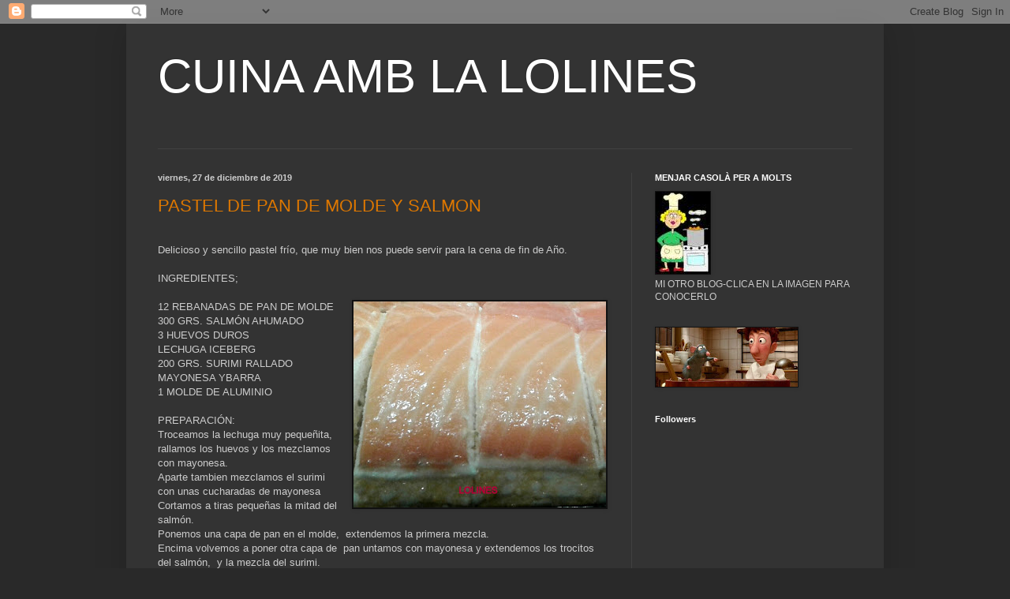

--- FILE ---
content_type: text/html; charset=UTF-8
request_url: https://vikitalolines.blogspot.com/2019/12/
body_size: 25605
content:
<!DOCTYPE html>
<html class='v2' dir='ltr' lang='es'>
<head>
<link href='https://www.blogger.com/static/v1/widgets/335934321-css_bundle_v2.css' rel='stylesheet' type='text/css'/>
<meta content='width=1100' name='viewport'/>
<meta content='text/html; charset=UTF-8' http-equiv='Content-Type'/>
<meta content='blogger' name='generator'/>
<link href='https://vikitalolines.blogspot.com/favicon.ico' rel='icon' type='image/x-icon'/>
<link href='http://vikitalolines.blogspot.com/2019/12/' rel='canonical'/>
<link rel="alternate" type="application/atom+xml" title="  CUINA AMB LA LOLINES   - Atom" href="https://vikitalolines.blogspot.com/feeds/posts/default" />
<link rel="alternate" type="application/rss+xml" title="  CUINA AMB LA LOLINES   - RSS" href="https://vikitalolines.blogspot.com/feeds/posts/default?alt=rss" />
<link rel="service.post" type="application/atom+xml" title="  CUINA AMB LA LOLINES   - Atom" href="https://www.blogger.com/feeds/4039437007188877822/posts/default" />
<!--Can't find substitution for tag [blog.ieCssRetrofitLinks]-->
<meta content='http://vikitalolines.blogspot.com/2019/12/' property='og:url'/>
<meta content='  CUINA AMB LA LOLINES  ' property='og:title'/>
<meta content='  ' property='og:description'/>
<title>  CUINA AMB LA LOLINES  : diciembre 2019</title>
<style id='page-skin-1' type='text/css'><!--
/*
-----------------------------------------------
Blogger Template Style
Name:     Simple
Designer: Blogger
URL:      www.blogger.com
----------------------------------------------- */
/* Content
----------------------------------------------- */
body {
font: normal normal 12px Arial, Tahoma, Helvetica, FreeSans, sans-serif;
color: #cccccc;
background: #292929 none repeat scroll top left;
padding: 0 40px 40px 40px;
}
html body .region-inner {
min-width: 0;
max-width: 100%;
width: auto;
}
h2 {
font-size: 22px;
}
a:link {
text-decoration:none;
color: #dd7700;
}
a:visited {
text-decoration:none;
color: #cc6600;
}
a:hover {
text-decoration:underline;
color: #cc6600;
}
.body-fauxcolumn-outer .fauxcolumn-inner {
background: transparent none repeat scroll top left;
_background-image: none;
}
.body-fauxcolumn-outer .cap-top {
position: absolute;
z-index: 1;
height: 400px;
width: 100%;
}
.body-fauxcolumn-outer .cap-top .cap-left {
width: 100%;
background: transparent none repeat-x scroll top left;
_background-image: none;
}
.content-outer {
-moz-box-shadow: 0 0 40px rgba(0, 0, 0, .15);
-webkit-box-shadow: 0 0 5px rgba(0, 0, 0, .15);
-goog-ms-box-shadow: 0 0 10px #333333;
box-shadow: 0 0 40px rgba(0, 0, 0, .15);
margin-bottom: 1px;
}
.content-inner {
padding: 10px 10px;
}
.content-inner {
background-color: #333333;
}
/* Header
----------------------------------------------- */
.header-outer {
background: transparent none repeat-x scroll 0 -400px;
_background-image: none;
}
.Header h1 {
font: normal normal 60px Arial, Tahoma, Helvetica, FreeSans, sans-serif;
color: #ffffff;
text-shadow: -1px -1px 1px rgba(0, 0, 0, .2);
}
.Header h1 a {
color: #ffffff;
}
.Header .description {
font-size: 140%;
color: #aaaaaa;
}
.header-inner .Header .titlewrapper {
padding: 22px 30px;
}
.header-inner .Header .descriptionwrapper {
padding: 0 30px;
}
/* Tabs
----------------------------------------------- */
.tabs-inner .section:first-child {
border-top: 1px solid #404040;
}
.tabs-inner .section:first-child ul {
margin-top: -1px;
border-top: 1px solid #404040;
border-left: 0 solid #404040;
border-right: 0 solid #404040;
}
.tabs-inner .widget ul {
background: #222222 none repeat-x scroll 0 -800px;
_background-image: none;
border-bottom: 1px solid #404040;
margin-top: 0;
margin-left: -30px;
margin-right: -30px;
}
.tabs-inner .widget li a {
display: inline-block;
padding: .6em 1em;
font: normal normal 14px Arial, Tahoma, Helvetica, FreeSans, sans-serif;
color: #999999;
border-left: 1px solid #333333;
border-right: 0 solid #404040;
}
.tabs-inner .widget li:first-child a {
border-left: none;
}
.tabs-inner .widget li.selected a, .tabs-inner .widget li a:hover {
color: #ffffff;
background-color: #000000;
text-decoration: none;
}
/* Columns
----------------------------------------------- */
.main-outer {
border-top: 0 solid #404040;
}
.fauxcolumn-left-outer .fauxcolumn-inner {
border-right: 1px solid #404040;
}
.fauxcolumn-right-outer .fauxcolumn-inner {
border-left: 1px solid #404040;
}
/* Headings
----------------------------------------------- */
div.widget > h2,
div.widget h2.title {
margin: 0 0 1em 0;
font: normal bold 11px Arial, Tahoma, Helvetica, FreeSans, sans-serif;
color: #ffffff;
}
/* Widgets
----------------------------------------------- */
.widget .zippy {
color: #999999;
text-shadow: 2px 2px 1px rgba(0, 0, 0, .1);
}
.widget .popular-posts ul {
list-style: none;
}
/* Posts
----------------------------------------------- */
h2.date-header {
font: normal bold 11px Arial, Tahoma, Helvetica, FreeSans, sans-serif;
}
.date-header span {
background-color: transparent;
color: #cccccc;
padding: inherit;
letter-spacing: inherit;
margin: inherit;
}
.main-inner {
padding-top: 30px;
padding-bottom: 30px;
}
.main-inner .column-center-inner {
padding: 0 15px;
}
.main-inner .column-center-inner .section {
margin: 0 15px;
}
.post {
margin: 0 0 25px 0;
}
h3.post-title, .comments h4 {
font: normal normal 22px Arial, Tahoma, Helvetica, FreeSans, sans-serif;
margin: .75em 0 0;
}
.post-body {
font-size: 110%;
line-height: 1.4;
position: relative;
}
.post-body img, .post-body .tr-caption-container, .Profile img, .Image img,
.BlogList .item-thumbnail img {
padding: 0;
background: #111111;
border: 1px solid #111111;
-moz-box-shadow: 1px 1px 5px rgba(0, 0, 0, .1);
-webkit-box-shadow: 1px 1px 5px rgba(0, 0, 0, .1);
box-shadow: 1px 1px 5px rgba(0, 0, 0, .1);
}
.post-body img, .post-body .tr-caption-container {
padding: 1px;
}
.post-body .tr-caption-container {
color: #cccccc;
}
.post-body .tr-caption-container img {
padding: 0;
background: transparent;
border: none;
-moz-box-shadow: 0 0 0 rgba(0, 0, 0, .1);
-webkit-box-shadow: 0 0 0 rgba(0, 0, 0, .1);
box-shadow: 0 0 0 rgba(0, 0, 0, .1);
}
.post-header {
margin: 0 0 1.5em;
line-height: 1.6;
font-size: 90%;
}
.post-footer {
margin: 20px -2px 0;
padding: 5px 10px;
color: #888888;
background-color: #303030;
border-bottom: 1px solid #444444;
line-height: 1.6;
font-size: 90%;
}
#comments .comment-author {
padding-top: 1.5em;
border-top: 1px solid #404040;
background-position: 0 1.5em;
}
#comments .comment-author:first-child {
padding-top: 0;
border-top: none;
}
.avatar-image-container {
margin: .2em 0 0;
}
#comments .avatar-image-container img {
border: 1px solid #111111;
}
/* Comments
----------------------------------------------- */
.comments .comments-content .icon.blog-author {
background-repeat: no-repeat;
background-image: url([data-uri]);
}
.comments .comments-content .loadmore a {
border-top: 1px solid #999999;
border-bottom: 1px solid #999999;
}
.comments .comment-thread.inline-thread {
background-color: #303030;
}
.comments .continue {
border-top: 2px solid #999999;
}
/* Accents
---------------------------------------------- */
.section-columns td.columns-cell {
border-left: 1px solid #404040;
}
.blog-pager {
background: transparent none no-repeat scroll top center;
}
.blog-pager-older-link, .home-link,
.blog-pager-newer-link {
background-color: #333333;
padding: 5px;
}
.footer-outer {
border-top: 0 dashed #bbbbbb;
}
/* Mobile
----------------------------------------------- */
body.mobile  {
background-size: auto;
}
.mobile .body-fauxcolumn-outer {
background: transparent none repeat scroll top left;
}
.mobile .body-fauxcolumn-outer .cap-top {
background-size: 100% auto;
}
.mobile .content-outer {
-webkit-box-shadow: 0 0 3px rgba(0, 0, 0, .15);
box-shadow: 0 0 3px rgba(0, 0, 0, .15);
}
.mobile .tabs-inner .widget ul {
margin-left: 0;
margin-right: 0;
}
.mobile .post {
margin: 0;
}
.mobile .main-inner .column-center-inner .section {
margin: 0;
}
.mobile .date-header span {
padding: 0.1em 10px;
margin: 0 -10px;
}
.mobile h3.post-title {
margin: 0;
}
.mobile .blog-pager {
background: transparent none no-repeat scroll top center;
}
.mobile .footer-outer {
border-top: none;
}
.mobile .main-inner, .mobile .footer-inner {
background-color: #333333;
}
.mobile-index-contents {
color: #cccccc;
}
.mobile-link-button {
background-color: #dd7700;
}
.mobile-link-button a:link, .mobile-link-button a:visited {
color: #ffffff;
}
.mobile .tabs-inner .section:first-child {
border-top: none;
}
.mobile .tabs-inner .PageList .widget-content {
background-color: #000000;
color: #ffffff;
border-top: 1px solid #404040;
border-bottom: 1px solid #404040;
}
.mobile .tabs-inner .PageList .widget-content .pagelist-arrow {
border-left: 1px solid #404040;
}

--></style>
<style id='template-skin-1' type='text/css'><!--
body {
min-width: 960px;
}
.content-outer, .content-fauxcolumn-outer, .region-inner {
min-width: 960px;
max-width: 960px;
_width: 960px;
}
.main-inner .columns {
padding-left: 0;
padding-right: 310px;
}
.main-inner .fauxcolumn-center-outer {
left: 0;
right: 310px;
/* IE6 does not respect left and right together */
_width: expression(this.parentNode.offsetWidth -
parseInt("0") -
parseInt("310px") + 'px');
}
.main-inner .fauxcolumn-left-outer {
width: 0;
}
.main-inner .fauxcolumn-right-outer {
width: 310px;
}
.main-inner .column-left-outer {
width: 0;
right: 100%;
margin-left: -0;
}
.main-inner .column-right-outer {
width: 310px;
margin-right: -310px;
}
#layout {
min-width: 0;
}
#layout .content-outer {
min-width: 0;
width: 800px;
}
#layout .region-inner {
min-width: 0;
width: auto;
}
body#layout div.add_widget {
padding: 8px;
}
body#layout div.add_widget a {
margin-left: 32px;
}
--></style>
<link href='https://www.blogger.com/dyn-css/authorization.css?targetBlogID=4039437007188877822&amp;zx=3391dfee-dcbc-48b3-8205-d08dbe6cdf70' media='none' onload='if(media!=&#39;all&#39;)media=&#39;all&#39;' rel='stylesheet'/><noscript><link href='https://www.blogger.com/dyn-css/authorization.css?targetBlogID=4039437007188877822&amp;zx=3391dfee-dcbc-48b3-8205-d08dbe6cdf70' rel='stylesheet'/></noscript>
<meta name='google-adsense-platform-account' content='ca-host-pub-1556223355139109'/>
<meta name='google-adsense-platform-domain' content='blogspot.com'/>

</head>
<body class='loading variant-dark'>
<div class='navbar section' id='navbar' name='Barra de navegación'><div class='widget Navbar' data-version='1' id='Navbar1'><script type="text/javascript">
    function setAttributeOnload(object, attribute, val) {
      if(window.addEventListener) {
        window.addEventListener('load',
          function(){ object[attribute] = val; }, false);
      } else {
        window.attachEvent('onload', function(){ object[attribute] = val; });
      }
    }
  </script>
<div id="navbar-iframe-container"></div>
<script type="text/javascript" src="https://apis.google.com/js/platform.js"></script>
<script type="text/javascript">
      gapi.load("gapi.iframes:gapi.iframes.style.bubble", function() {
        if (gapi.iframes && gapi.iframes.getContext) {
          gapi.iframes.getContext().openChild({
              url: 'https://www.blogger.com/navbar/4039437007188877822?origin\x3dhttps://vikitalolines.blogspot.com',
              where: document.getElementById("navbar-iframe-container"),
              id: "navbar-iframe"
          });
        }
      });
    </script><script type="text/javascript">
(function() {
var script = document.createElement('script');
script.type = 'text/javascript';
script.src = '//pagead2.googlesyndication.com/pagead/js/google_top_exp.js';
var head = document.getElementsByTagName('head')[0];
if (head) {
head.appendChild(script);
}})();
</script>
</div></div>
<div class='body-fauxcolumns'>
<div class='fauxcolumn-outer body-fauxcolumn-outer'>
<div class='cap-top'>
<div class='cap-left'></div>
<div class='cap-right'></div>
</div>
<div class='fauxborder-left'>
<div class='fauxborder-right'></div>
<div class='fauxcolumn-inner'>
</div>
</div>
<div class='cap-bottom'>
<div class='cap-left'></div>
<div class='cap-right'></div>
</div>
</div>
</div>
<div class='content'>
<div class='content-fauxcolumns'>
<div class='fauxcolumn-outer content-fauxcolumn-outer'>
<div class='cap-top'>
<div class='cap-left'></div>
<div class='cap-right'></div>
</div>
<div class='fauxborder-left'>
<div class='fauxborder-right'></div>
<div class='fauxcolumn-inner'>
</div>
</div>
<div class='cap-bottom'>
<div class='cap-left'></div>
<div class='cap-right'></div>
</div>
</div>
</div>
<div class='content-outer'>
<div class='content-cap-top cap-top'>
<div class='cap-left'></div>
<div class='cap-right'></div>
</div>
<div class='fauxborder-left content-fauxborder-left'>
<div class='fauxborder-right content-fauxborder-right'></div>
<div class='content-inner'>
<header>
<div class='header-outer'>
<div class='header-cap-top cap-top'>
<div class='cap-left'></div>
<div class='cap-right'></div>
</div>
<div class='fauxborder-left header-fauxborder-left'>
<div class='fauxborder-right header-fauxborder-right'></div>
<div class='region-inner header-inner'>
<div class='header section' id='header' name='Cabecera'><div class='widget Header' data-version='1' id='Header1'>
<div id='header-inner'>
<div class='titlewrapper'>
<h1 class='title'>
<a href='https://vikitalolines.blogspot.com/'>
  CUINA AMB LA LOLINES  
</a>
</h1>
</div>
<div class='descriptionwrapper'>
<p class='description'><span>
</span></p>
</div>
</div>
</div></div>
</div>
</div>
<div class='header-cap-bottom cap-bottom'>
<div class='cap-left'></div>
<div class='cap-right'></div>
</div>
</div>
</header>
<div class='tabs-outer'>
<div class='tabs-cap-top cap-top'>
<div class='cap-left'></div>
<div class='cap-right'></div>
</div>
<div class='fauxborder-left tabs-fauxborder-left'>
<div class='fauxborder-right tabs-fauxborder-right'></div>
<div class='region-inner tabs-inner'>
<div class='tabs no-items section' id='crosscol' name='Multicolumnas'></div>
<div class='tabs no-items section' id='crosscol-overflow' name='Cross-Column 2'></div>
</div>
</div>
<div class='tabs-cap-bottom cap-bottom'>
<div class='cap-left'></div>
<div class='cap-right'></div>
</div>
</div>
<div class='main-outer'>
<div class='main-cap-top cap-top'>
<div class='cap-left'></div>
<div class='cap-right'></div>
</div>
<div class='fauxborder-left main-fauxborder-left'>
<div class='fauxborder-right main-fauxborder-right'></div>
<div class='region-inner main-inner'>
<div class='columns fauxcolumns'>
<div class='fauxcolumn-outer fauxcolumn-center-outer'>
<div class='cap-top'>
<div class='cap-left'></div>
<div class='cap-right'></div>
</div>
<div class='fauxborder-left'>
<div class='fauxborder-right'></div>
<div class='fauxcolumn-inner'>
</div>
</div>
<div class='cap-bottom'>
<div class='cap-left'></div>
<div class='cap-right'></div>
</div>
</div>
<div class='fauxcolumn-outer fauxcolumn-left-outer'>
<div class='cap-top'>
<div class='cap-left'></div>
<div class='cap-right'></div>
</div>
<div class='fauxborder-left'>
<div class='fauxborder-right'></div>
<div class='fauxcolumn-inner'>
</div>
</div>
<div class='cap-bottom'>
<div class='cap-left'></div>
<div class='cap-right'></div>
</div>
</div>
<div class='fauxcolumn-outer fauxcolumn-right-outer'>
<div class='cap-top'>
<div class='cap-left'></div>
<div class='cap-right'></div>
</div>
<div class='fauxborder-left'>
<div class='fauxborder-right'></div>
<div class='fauxcolumn-inner'>
</div>
</div>
<div class='cap-bottom'>
<div class='cap-left'></div>
<div class='cap-right'></div>
</div>
</div>
<!-- corrects IE6 width calculation -->
<div class='columns-inner'>
<div class='column-center-outer'>
<div class='column-center-inner'>
<div class='main section' id='main' name='Principal'><div class='widget Blog' data-version='1' id='Blog1'>
<div class='blog-posts hfeed'>

          <div class="date-outer">
        
<h2 class='date-header'><span>viernes, 27 de diciembre de 2019</span></h2>

          <div class="date-posts">
        
<div class='post-outer'>
<div class='post hentry uncustomized-post-template' itemprop='blogPost' itemscope='itemscope' itemtype='http://schema.org/BlogPosting'>
<meta content='https://blogger.googleusercontent.com/img/b/R29vZ2xl/AVvXsEhhh4xou8TlBZC5_THLuJMXSVn_xuA7oXK3N4WRX6XMYLVaVFfrXA2BbesyISh8JTLB8p1Ea94ErZtqkxuqxHjiQLOJY9KVT4pUhYjkpSvZdvs35LbmaJSTI629nI9RSzjhs2-G4X3SMqN4/s320/20191025_112611-2.jpg' itemprop='image_url'/>
<meta content='4039437007188877822' itemprop='blogId'/>
<meta content='3730493451855325695' itemprop='postId'/>
<a name='3730493451855325695'></a>
<h3 class='post-title entry-title' itemprop='name'>
<a href='https://vikitalolines.blogspot.com/2019/12/pastel-de-pan-de-molde-y-salmon.html'>PASTEL DE PAN DE MOLDE Y SALMON</a>
</h3>
<div class='post-header'>
<div class='post-header-line-1'></div>
</div>
<div class='post-body entry-content' id='post-body-3730493451855325695' itemprop='description articleBody'>
<br />
Delicioso y sencillo pastel frío, que muy bien nos puede servir para la cena de fin de Año.<br />
<br />
INGREDIENTES;<br />
<div class="separator" style="clear: both; text-align: center;">
</div>
<br />
<div class="separator" style="clear: both; text-align: center;">
<a href="https://blogger.googleusercontent.com/img/b/R29vZ2xl/AVvXsEhhh4xou8TlBZC5_THLuJMXSVn_xuA7oXK3N4WRX6XMYLVaVFfrXA2BbesyISh8JTLB8p1Ea94ErZtqkxuqxHjiQLOJY9KVT4pUhYjkpSvZdvs35LbmaJSTI629nI9RSzjhs2-G4X3SMqN4/s1600/20191025_112611-2.jpg" imageanchor="1" style="clear: right; float: right; margin-bottom: 1em; margin-left: 1em;"><img border="0" data-original-height="727" data-original-width="891" height="261" src="https://blogger.googleusercontent.com/img/b/R29vZ2xl/AVvXsEhhh4xou8TlBZC5_THLuJMXSVn_xuA7oXK3N4WRX6XMYLVaVFfrXA2BbesyISh8JTLB8p1Ea94ErZtqkxuqxHjiQLOJY9KVT4pUhYjkpSvZdvs35LbmaJSTI629nI9RSzjhs2-G4X3SMqN4/s320/20191025_112611-2.jpg" width="320" /></a></div>
12 REBANADAS DE PAN DE MOLDE<br />
300 GRS. SALMÓN AHUMADO<br />
3 HUEVOS DUROS<br />
LECHUGA ICEBERG<br />
200 GRS. SURIMI RALLADO<br />
MAYONESA YBARRA<br />
1 MOLDE DE ALUMINIO<br />
<br />
PREPARACIÓN:<br />
Troceamos la lechuga muy pequeñita, rallamos los huevos y los mezclamos con mayonesa.<br />
Aparte tambien mezclamos el surimi con unas cucharadas de mayonesa<br />
Cortamos a tiras pequeñas la mitad del salmón.<br />
Ponemos una capa de pan en el molde,&nbsp; extendemos la primera mezcla.<br />
Encima volvemos a poner otra capa de&nbsp; pan untamos con mayonesa y extendemos los trocitos del salmón,&nbsp; y la mezcla del surimi.<br />
Por último tapamos con pan, ponemos encima un peso y dejamos en la nevera un par de horas.<br />
A la hora de servirlo, untamos con mayonesa la última capa de pan y por encima lo adornamos con láminas de salmón.<br />
<br />
<div class="separator" style="clear: both; text-align: center;">
<a href="https://blogger.googleusercontent.com/img/b/R29vZ2xl/AVvXsEjKiNn9ZigrBalMMUSNtrKVb-mJPJ0s7iE8Fc2rj4ipaKXrHYtGax8iMoFgxQPH5GG4M6DzXho5Ehh2gU8V1xWIzz4QVWrRoeJQX0zocQan_SDmgQV0Oj7MRRYOry8S5Y7Lt_tzES_MYEJA/s1600/20191025_112611-1.jpg" imageanchor="1" style="margin-left: 1em; margin-right: 1em;"><img border="0" data-original-height="637" data-original-width="1600" height="127" src="https://blogger.googleusercontent.com/img/b/R29vZ2xl/AVvXsEjKiNn9ZigrBalMMUSNtrKVb-mJPJ0s7iE8Fc2rj4ipaKXrHYtGax8iMoFgxQPH5GG4M6DzXho5Ehh2gU8V1xWIzz4QVWrRoeJQX0zocQan_SDmgQV0Oj7MRRYOry8S5Y7Lt_tzES_MYEJA/s320/20191025_112611-1.jpg" width="320" /></a></div>
<br />
BON PROFIT<br />
<br />
<div class="separator" style="clear: both; text-align: center;">
<a href="https://blogger.googleusercontent.com/img/b/R29vZ2xl/AVvXsEgtY33V9rlLSqB8Be34koOZi6rFdm9RnBR1BQXvh21CdhQ15RfOJAz2peRIgvHzcDyE5C867GQVkAxPnPX_aa_iwvsFLn9NUZ8usQv-eeDNyIZbtNKdimZE3yBiMxmxtJBHs3z4T400jkOo/s1600/Logo+recetas+Navidad+%25281%2529.png" imageanchor="1" style="margin-left: 1em; margin-right: 1em;"><img border="0" data-original-height="200" data-original-width="200" src="https://blogger.googleusercontent.com/img/b/R29vZ2xl/AVvXsEgtY33V9rlLSqB8Be34koOZi6rFdm9RnBR1BQXvh21CdhQ15RfOJAz2peRIgvHzcDyE5C867GQVkAxPnPX_aa_iwvsFLn9NUZ8usQv-eeDNyIZbtNKdimZE3yBiMxmxtJBHs3z4T400jkOo/s1600/Logo+recetas+Navidad+%25281%2529.png" /></a></div>
<br />
<br />
<div class="separator" style="clear: both; text-align: center;">
<a href="https://blogger.googleusercontent.com/img/b/R29vZ2xl/AVvXsEgH0RsPIX31ObVBuusKFJNC8HltDvGt-LxQj7Qhn_QoToypuo4H9yc7HCLhW_1VdS_aXe58DuEYjQpRPvQ09pU8h9OX54ampetmMJTpoTXgWFJyCXLecWnLBOeVHuk0DI0LDcy3up-8Nees/s1600/feliz2020.gif" imageanchor="1" style="margin-left: 1em; margin-right: 1em;"><img border="0" data-original-height="200" data-original-width="200" src="https://blogger.googleusercontent.com/img/b/R29vZ2xl/AVvXsEgH0RsPIX31ObVBuusKFJNC8HltDvGt-LxQj7Qhn_QoToypuo4H9yc7HCLhW_1VdS_aXe58DuEYjQpRPvQ09pU8h9OX54ampetmMJTpoTXgWFJyCXLecWnLBOeVHuk0DI0LDcy3up-8Nees/s1600/feliz2020.gif" /></a></div>
<br />
<br />
<div style='clear: both;'></div>
</div>
<div class='post-footer'>
<div class='post-footer-line post-footer-line-1'>
<span class='post-author vcard'>
Publicado por
<span class='fn' itemprop='author' itemscope='itemscope' itemtype='http://schema.org/Person'>
<meta content='https://www.blogger.com/profile/14204870175710109160' itemprop='url'/>
<a class='g-profile' href='https://www.blogger.com/profile/14204870175710109160' rel='author' title='author profile'>
<span itemprop='name'>lolines</span>
</a>
</span>
</span>
<span class='post-timestamp'>
en
<meta content='http://vikitalolines.blogspot.com/2019/12/pastel-de-pan-de-molde-y-salmon.html' itemprop='url'/>
<a class='timestamp-link' href='https://vikitalolines.blogspot.com/2019/12/pastel-de-pan-de-molde-y-salmon.html' rel='bookmark' title='permanent link'><abbr class='published' itemprop='datePublished' title='2019-12-27T11:29:00-08:00'>11:29</abbr></a>
</span>
<span class='post-comment-link'>
<a class='comment-link' href='https://vikitalolines.blogspot.com/2019/12/pastel-de-pan-de-molde-y-salmon.html#comment-form' onclick=''>
26 comentarios:
  </a>
</span>
<span class='post-icons'>
<span class='item-control blog-admin pid-1598134054'>
<a href='https://www.blogger.com/post-edit.g?blogID=4039437007188877822&postID=3730493451855325695&from=pencil' title='Editar entrada'>
<img alt='' class='icon-action' height='18' src='https://resources.blogblog.com/img/icon18_edit_allbkg.gif' width='18'/>
</a>
</span>
</span>
<div class='post-share-buttons goog-inline-block'>
</div>
</div>
<div class='post-footer-line post-footer-line-2'>
<span class='post-labels'>
Etiquetas:
<a href='https://vikitalolines.blogspot.com/search/label/NAVIDAD' rel='tag'>NAVIDAD</a>
</span>
</div>
<div class='post-footer-line post-footer-line-3'>
<span class='post-location'>
</span>
</div>
</div>
</div>
</div>

          </div></div>
        

          <div class="date-outer">
        
<h2 class='date-header'><span>viernes, 20 de diciembre de 2019</span></h2>

          <div class="date-posts">
        
<div class='post-outer'>
<div class='post hentry uncustomized-post-template' itemprop='blogPost' itemscope='itemscope' itemtype='http://schema.org/BlogPosting'>
<meta content='https://blogger.googleusercontent.com/img/b/R29vZ2xl/AVvXsEjSyi_P2AdTs_-MVxse_4msiyLkaAl59AqMuWOji_ZlA0dr2YlrMek4VNHrShYOcjexccvMFfFmdFAJAxYWGDt2AwrcDQrjIUDB62d3e_QVu1_d4tpCOCQt7Qiem-ktPzb94GyvnRL3za3q/s400/IMG_20191207_144151_946.jpg' itemprop='image_url'/>
<meta content='4039437007188877822' itemprop='blogId'/>
<meta content='4764729444692625186' itemprop='postId'/>
<a name='4764729444692625186'></a>
<h3 class='post-title entry-title' itemprop='name'>
<a href='https://vikitalolines.blogspot.com/2019/12/canelones-de-gambas-y-fredolics.html'>CANELONES DE GAMBAS Y FREDOLICS</a>
</h3>
<div class='post-header'>
<div class='post-header-line-1'></div>
</div>
<div class='post-body entry-content' id='post-body-4764729444692625186' itemprop='description articleBody'>
<br />
Para este mes, Pilar del&nbsp; <b><a href="https://postresoriginales.com/reto-color-y-sabor-de-temporada/">"Reto Color y Sabor de Temporada"</a></b>, nos propone una receta ESPECIAL NAVIDAD, con una fruta o verdura.<br />
Para San Esteban, en Catalunya, es tradicional comer canelones.<br />
Os propongo éstos, con gambas y fredolics (setas), que están riquísimos.<br />
<br />
INGREDIENTES:<br />
<div class="separator" style="clear: both; text-align: center;">
<a href="https://blogger.googleusercontent.com/img/b/R29vZ2xl/AVvXsEjSyi_P2AdTs_-MVxse_4msiyLkaAl59AqMuWOji_ZlA0dr2YlrMek4VNHrShYOcjexccvMFfFmdFAJAxYWGDt2AwrcDQrjIUDB62d3e_QVu1_d4tpCOCQt7Qiem-ktPzb94GyvnRL3za3q/s1600/IMG_20191207_144151_946.jpg" imageanchor="1" style="clear: right; float: right; margin-bottom: 1em; margin-left: 1em;"><img border="0" data-original-height="1277" data-original-width="1277" height="400" src="https://blogger.googleusercontent.com/img/b/R29vZ2xl/AVvXsEjSyi_P2AdTs_-MVxse_4msiyLkaAl59AqMuWOji_ZlA0dr2YlrMek4VNHrShYOcjexccvMFfFmdFAJAxYWGDt2AwrcDQrjIUDB62d3e_QVu1_d4tpCOCQt7Qiem-ktPzb94GyvnRL3za3q/s400/IMG_20191207_144151_946.jpg" width="400" /></a></div>
18 PLACAS CANELONES<br />
300 GRS. FREDOLICS<br />
500 GRS.GAMBA<br />
2 ZANAHORIAS<br />
1 CEBOLLETA<br />
1 COPA DE BRANDY<br />
ACEITE DE OLIVA<br />
PIMIENTA-SAL<br />
QUESO RALLADO<br />
<b>para la bechamel:</b><br />
500 ML. LECHE SEMI-DESNATADA<br />
1 CUCHARADA POLVO DE SETAS<br />
2 CUCHARADAS DE MAIZENA<br />
MANTEQUILLA<br />
<br />
PREPARACIÓN:<br />
Hervimos las placas de canelones, los enfriamos bajo el grifo, escurrimos y las vamos poniendo extendidos encima de un paño.<br />
Rallamos la cebolleta y la ponemos a pochar en un poco de aceite, mientras troceamos las setas que añadiremos a la sartén, despues las zanahorias ralladas y el brandy, continuamos cocinando hasta que se evapora el licor.<br />
Añadimos el gambas, un poco de pimienta y sal y salteamos todo junto.<br />
Rellenamos y enrollamos los canelones y los ponemos en una bandeja untada de mantequilla.<br />
Por último haremos la bechamel, ponemos la leche al fuego, reservando un vasito en el que mezclaremos la maizena y el polvo de setas, lo echamos a la leche cuando empiece a hervir y no dejaremos de remover, para que no se formen grumos, durante unos 10 minutos.<br />
Vertemos la bechamel por encima de los canelones, espolvoreamos con bastante queso rallado.<br />
Ponemos a gratinar en el horno a 180º, hasta que estén bien dorados.<br />
<br />
<br />
<div class="separator" style="clear: both; text-align: center;">
<a href="https://blogger.googleusercontent.com/img/b/R29vZ2xl/AVvXsEjrttZVIeablCGvv6PMAcGH3xP532dA-TDDTChiSro9d-qmg74Uk2t4Iw_h5QOiT4eHvVAlAadHkQTpHOMYvLfSBL40tZOEsT6cdrZ9qKlxEaAcgm_mr8ca5P5S6QFUo7KFR2X1Bu12U2HE/s1600/IMG_20191207_143838_457.jpg" imageanchor="1" style="margin-left: 1em; margin-right: 1em;"><img border="0" data-original-height="1442" data-original-width="1443" height="199" src="https://blogger.googleusercontent.com/img/b/R29vZ2xl/AVvXsEjrttZVIeablCGvv6PMAcGH3xP532dA-TDDTChiSro9d-qmg74Uk2t4Iw_h5QOiT4eHvVAlAadHkQTpHOMYvLfSBL40tZOEsT6cdrZ9qKlxEaAcgm_mr8ca5P5S6QFUo7KFR2X1Bu12U2HE/s200/IMG_20191207_143838_457.jpg" width="200" /></a></div>
<br />
BON PROFIT<br />
<br />
<div class="separator" style="clear: both; text-align: center;">
<a href="https://blogger.googleusercontent.com/img/b/R29vZ2xl/AVvXsEg4VTGZy5e0EfjN2V_u23EnlAQj9WgB7Y4dY678ha0LzO35UVAyQ7jltGe0RhETZW35HEwbX9W7iREiiI0mBMKVX0KjIqsI6Gmpwbf0aGt2N5xgXASPF9uDJ1U_4zTCjJofMgYHqBLvdBQY/s1600/reto.jpg" imageanchor="1" style="margin-left: 1em; margin-right: 1em;"><img border="0" data-original-height="281" data-original-width="540" height="166" src="https://blogger.googleusercontent.com/img/b/R29vZ2xl/AVvXsEg4VTGZy5e0EfjN2V_u23EnlAQj9WgB7Y4dY678ha0LzO35UVAyQ7jltGe0RhETZW35HEwbX9W7iREiiI0mBMKVX0KjIqsI6Gmpwbf0aGt2N5xgXASPF9uDJ1U_4zTCjJofMgYHqBLvdBQY/s320/reto.jpg" width="320" /></a></div>
<br />
<br />
<div class="separator" style="clear: both; text-align: center;">
<a href="https://blogger.googleusercontent.com/img/b/R29vZ2xl/AVvXsEiaJi7Ttu0e8wLRnVtWaQBrEJIqGz0CKtm1HnMY6x2yTXSAI-ISeZD1z2p8bI6PTCVrNW5Oxpjdjvvu5HpFm_NxRdPJBvWKveJmIW5XBOGQnJTR2vWjcjkT-zM1UyBmBlxOvrthDD3Xz2U7/s1600/Logo+recetas+Navidad.png" imageanchor="1" style="margin-left: 1em; margin-right: 1em;"><img border="0" data-original-height="200" data-original-width="200" src="https://blogger.googleusercontent.com/img/b/R29vZ2xl/AVvXsEiaJi7Ttu0e8wLRnVtWaQBrEJIqGz0CKtm1HnMY6x2yTXSAI-ISeZD1z2p8bI6PTCVrNW5Oxpjdjvvu5HpFm_NxRdPJBvWKveJmIW5XBOGQnJTR2vWjcjkT-zM1UyBmBlxOvrthDD3Xz2U7/s1600/Logo+recetas+Navidad.png" /></a></div>
<br />
<div style='clear: both;'></div>
</div>
<div class='post-footer'>
<div class='post-footer-line post-footer-line-1'>
<span class='post-author vcard'>
Publicado por
<span class='fn' itemprop='author' itemscope='itemscope' itemtype='http://schema.org/Person'>
<meta content='https://www.blogger.com/profile/14204870175710109160' itemprop='url'/>
<a class='g-profile' href='https://www.blogger.com/profile/14204870175710109160' rel='author' title='author profile'>
<span itemprop='name'>lolines</span>
</a>
</span>
</span>
<span class='post-timestamp'>
en
<meta content='http://vikitalolines.blogspot.com/2019/12/canelones-de-gambas-y-fredolics.html' itemprop='url'/>
<a class='timestamp-link' href='https://vikitalolines.blogspot.com/2019/12/canelones-de-gambas-y-fredolics.html' rel='bookmark' title='permanent link'><abbr class='published' itemprop='datePublished' title='2019-12-20T11:29:00-08:00'>11:29</abbr></a>
</span>
<span class='post-comment-link'>
<a class='comment-link' href='https://vikitalolines.blogspot.com/2019/12/canelones-de-gambas-y-fredolics.html#comment-form' onclick=''>
22 comentarios:
  </a>
</span>
<span class='post-icons'>
<span class='item-control blog-admin pid-1598134054'>
<a href='https://www.blogger.com/post-edit.g?blogID=4039437007188877822&postID=4764729444692625186&from=pencil' title='Editar entrada'>
<img alt='' class='icon-action' height='18' src='https://resources.blogblog.com/img/icon18_edit_allbkg.gif' width='18'/>
</a>
</span>
</span>
<div class='post-share-buttons goog-inline-block'>
</div>
</div>
<div class='post-footer-line post-footer-line-2'>
<span class='post-labels'>
Etiquetas:
<a href='https://vikitalolines.blogspot.com/search/label/NAVIDAD' rel='tag'>NAVIDAD</a>
</span>
</div>
<div class='post-footer-line post-footer-line-3'>
<span class='post-location'>
</span>
</div>
</div>
</div>
</div>

          </div></div>
        

          <div class="date-outer">
        
<h2 class='date-header'><span>martes, 17 de diciembre de 2019</span></h2>

          <div class="date-posts">
        
<div class='post-outer'>
<div class='post hentry uncustomized-post-template' itemprop='blogPost' itemscope='itemscope' itemtype='http://schema.org/BlogPosting'>
<meta content='https://blogger.googleusercontent.com/img/b/R29vZ2xl/AVvXsEi9ryKPbu2ruBwTrRUFFBsZj92uGzXrh01q1UScsmnnIhleqOh18l670pQFdxooqrC9faX4lbOlXhLs7tqwI-xnGI522QjYnj22HOH-8s-jcFB31oyPFw5riI4Px_tfnc-u8nDJvPY3G2XK/s400/IMG_20191203_200822.jpg' itemprop='image_url'/>
<meta content='4039437007188877822' itemprop='blogId'/>
<meta content='249407071959002268' itemprop='postId'/>
<a name='249407071959002268'></a>
<h3 class='post-title entry-title' itemprop='name'>
<a href='https://vikitalolines.blogspot.com/2019/12/vieiras-rellenas-de-rape-y-gambas.html'>VIEIRAS RELLENAS DE RAPE Y GAMBAS</a>
</h3>
<div class='post-header'>
<div class='post-header-line-1'></div>
</div>
<div class='post-body entry-content' id='post-body-249407071959002268' itemprop='description articleBody'>
<br />
Probando entrantes para Nochebuena, he preparado estas vieiras.<br />
Las vieiras rellenas de marisco es uno de esos platos que se cocina en un abrir y cerrar de ojos y el resultado es realmente maravilloso.<br />
<br />
<br />
INGREDIENTES:<br />
<div class="separator" style="clear: both; text-align: center;">
<a href="https://blogger.googleusercontent.com/img/b/R29vZ2xl/AVvXsEi9ryKPbu2ruBwTrRUFFBsZj92uGzXrh01q1UScsmnnIhleqOh18l670pQFdxooqrC9faX4lbOlXhLs7tqwI-xnGI522QjYnj22HOH-8s-jcFB31oyPFw5riI4Px_tfnc-u8nDJvPY3G2XK/s1600/IMG_20191203_200822.jpg" imageanchor="1" style="clear: right; float: right; margin-bottom: 1em; margin-left: 1em;"><img border="0" data-original-height="1600" data-original-width="1267" height="400" src="https://blogger.googleusercontent.com/img/b/R29vZ2xl/AVvXsEi9ryKPbu2ruBwTrRUFFBsZj92uGzXrh01q1UScsmnnIhleqOh18l670pQFdxooqrC9faX4lbOlXhLs7tqwI-xnGI522QjYnj22HOH-8s-jcFB31oyPFw5riI4Px_tfnc-u8nDJvPY3G2XK/s400/IMG_20191203_200822.jpg" width="316" /></a></div>
6 VIEIRAS<br />
250 GRS. GAMBA PELADA MEDIANA<br />
2 RODAJAS DE RAPE<br />
1 CUCHARADA DE HARINA<br />
250 ML. CALDO DE PESCADO<br />
1 CEBOLLETA<br />
PAN RALLADO-SAL<br />
MANTEQUILLA-ACEITE DE OLIVA<br />
<br />
PREPARACIÓN:<br />
Primero limpiamos las vieiras, las retiramos de las conchas y separamos la parte roja, y las cocinamos a la plancha, un minuto por cada lado.<br />
( Las conchas las lavamos bien para usarlas como recipiente de este entrante).<br />
A medida que vamos haciendo las vieiras, las colocamos en el centro de las conchas.<br />
Sacamos la espina del rape, salamos y también la asamos a la plancha.<br />
Ahora, rallamos la cebolla y la pochamos, le añadimos las gambas y dejamos cocinar, despues, desmigamos el rape y lo incorporamos al sofrito.<br />
Ahora, ponemos un poco de mantequilla y la harina, mezclamos y doramos.<br />
Iremos incorporando el caldo, mezclando y removiendo para que&nbsp; no se formen grumos.<br />
Rectificamos de sal y vamos rellenando las vieiras.<br />
Espolvoreamos con pan rallado. y gratinamos en el horno a 180º, hasta que estén doradas.<br />
<br />
<div class="separator" style="clear: both; text-align: center;">
<a href="https://blogger.googleusercontent.com/img/b/R29vZ2xl/AVvXsEjUgC2L43Nqwg4pafRyw2TlVSM6Lxon9G85B_cVRulfCL7Iyl0CMxNsSQkNZLpJapJg0k-wIS2qmxFfuhU4irzzK7m4mfToSjJOodBrxXuGq3-MCdrTbpLrZrwc4HQSTiKUB_cDTVI7TJSi/s1600/Logo+recetas+Navidad.png" imageanchor="1" style="margin-left: 1em; margin-right: 1em;"><img border="0" data-original-height="200" data-original-width="200" src="https://blogger.googleusercontent.com/img/b/R29vZ2xl/AVvXsEjUgC2L43Nqwg4pafRyw2TlVSM6Lxon9G85B_cVRulfCL7Iyl0CMxNsSQkNZLpJapJg0k-wIS2qmxFfuhU4irzzK7m4mfToSjJOodBrxXuGq3-MCdrTbpLrZrwc4HQSTiKUB_cDTVI7TJSi/s1600/Logo+recetas+Navidad.png" /></a></div>
<br />
<div class="separator" style="clear: both; text-align: center;">
</div>
<br />
BON PROFIT
<div style='clear: both;'></div>
</div>
<div class='post-footer'>
<div class='post-footer-line post-footer-line-1'>
<span class='post-author vcard'>
Publicado por
<span class='fn' itemprop='author' itemscope='itemscope' itemtype='http://schema.org/Person'>
<meta content='https://www.blogger.com/profile/14204870175710109160' itemprop='url'/>
<a class='g-profile' href='https://www.blogger.com/profile/14204870175710109160' rel='author' title='author profile'>
<span itemprop='name'>lolines</span>
</a>
</span>
</span>
<span class='post-timestamp'>
en
<meta content='http://vikitalolines.blogspot.com/2019/12/vieiras-rellenas-de-rape-y-gambas.html' itemprop='url'/>
<a class='timestamp-link' href='https://vikitalolines.blogspot.com/2019/12/vieiras-rellenas-de-rape-y-gambas.html' rel='bookmark' title='permanent link'><abbr class='published' itemprop='datePublished' title='2019-12-17T11:19:00-08:00'>11:19</abbr></a>
</span>
<span class='post-comment-link'>
<a class='comment-link' href='https://vikitalolines.blogspot.com/2019/12/vieiras-rellenas-de-rape-y-gambas.html#comment-form' onclick=''>
34 comentarios:
  </a>
</span>
<span class='post-icons'>
<span class='item-control blog-admin pid-1598134054'>
<a href='https://www.blogger.com/post-edit.g?blogID=4039437007188877822&postID=249407071959002268&from=pencil' title='Editar entrada'>
<img alt='' class='icon-action' height='18' src='https://resources.blogblog.com/img/icon18_edit_allbkg.gif' width='18'/>
</a>
</span>
</span>
<div class='post-share-buttons goog-inline-block'>
</div>
</div>
<div class='post-footer-line post-footer-line-2'>
<span class='post-labels'>
Etiquetas:
<a href='https://vikitalolines.blogspot.com/search/label/NAVIDAD' rel='tag'>NAVIDAD</a>
</span>
</div>
<div class='post-footer-line post-footer-line-3'>
<span class='post-location'>
</span>
</div>
</div>
</div>
</div>

          </div></div>
        

          <div class="date-outer">
        
<h2 class='date-header'><span>viernes, 13 de diciembre de 2019</span></h2>

          <div class="date-posts">
        
<div class='post-outer'>
<div class='post hentry uncustomized-post-template' itemprop='blogPost' itemscope='itemscope' itemtype='http://schema.org/BlogPosting'>
<meta content='https://blogger.googleusercontent.com/img/b/R29vZ2xl/AVvXsEjJZEoORQ0ElAbA5mfUgEaJF3gTBFceylPxO13CWQs7fHZ3RfcDI-UqxRdGjFPCxdM6-_S5X7z-tjG1WOYjv6JXXYSle5C747_inyxjavtHqbhxgw31vZHz98JuJ7Er66I9o0Bc4XF0zJ1b/s400/20190809_102719.jpg' itemprop='image_url'/>
<meta content='4039437007188877822' itemprop='blogId'/>
<meta content='3246879920399818399' itemprop='postId'/>
<a name='3246879920399818399'></a>
<h3 class='post-title entry-title' itemprop='name'>
<a href='https://vikitalolines.blogspot.com/2019/12/garbanzos-con-gambas.html'>GARBANZOS CON GAMBAS</a>
</h3>
<div class='post-header'>
<div class='post-header-line-1'></div>
</div>
<div class='post-body entry-content' id='post-body-3246879920399818399' itemprop='description articleBody'>
<br />
Un plato de legumbres siempre es bienvenido, puedes combinarlos de muchas maneras.<br />
Este plato ha gustado mucho en mi casa, lo repetiré en más ocasiones.<br />
Aunque lo he preparado cocinando los garbanzos en casa, si vamos con prisa, podemos echar mano de legumbre cocida.<br />
<br />
<br />
INGREDIENTES:<br />
<div class="separator" style="clear: both; text-align: center;">
<a href="https://blogger.googleusercontent.com/img/b/R29vZ2xl/AVvXsEjJZEoORQ0ElAbA5mfUgEaJF3gTBFceylPxO13CWQs7fHZ3RfcDI-UqxRdGjFPCxdM6-_S5X7z-tjG1WOYjv6JXXYSle5C747_inyxjavtHqbhxgw31vZHz98JuJ7Er66I9o0Bc4XF0zJ1b/s1600/20190809_102719.jpg" imageanchor="1" style="clear: right; float: right; margin-bottom: 1em; margin-left: 1em;"><img border="0" data-original-height="961" data-original-width="1600" height="240" src="https://blogger.googleusercontent.com/img/b/R29vZ2xl/AVvXsEjJZEoORQ0ElAbA5mfUgEaJF3gTBFceylPxO13CWQs7fHZ3RfcDI-UqxRdGjFPCxdM6-_S5X7z-tjG1WOYjv6JXXYSle5C747_inyxjavtHqbhxgw31vZHz98JuJ7Er66I9o0Bc4XF0zJ1b/s400/20190809_102719.jpg" width="400" /></a></div>
200 GRS. GARBANZOS<br />
250 GRS. GAMBA PELADA<br />
2 TOMATES MADUROS<br />
2 HUEVOS DUROS<br />
1 PIMIENTO MORRÓN<br />
1 CEBOLLETA RALLADA<br />
100 GRS. ACEITUNAS A RODAJAS<br />
ACEITE DE OLIVA-SAL<br />
LAUREL-2 DIENTES DE AJO<br />
<br />
PREPARACIÓN:<br />
La no anterior, ponemos a remojo en agua y sal los garbanzos.<br />
Los escurrimos, enjuagamos y los pasamos a la olla rápida, cubrimos con agua caliente, añadimos los ajos y el laurel.<br />
Tapamos la olla y cocinamos durante 20 minutos.<br />
Destapamos, escurrimos y reservamos.<br />
En una sartén, pochamos la cebolleta, le añadimos las gambas y tomate troceado y lo salteamos.<br />
Le añadimos los garbanzos, pimiento, huevos y aceitunas.<br />
Mezclamos y dejamos al fuego unos pocos minutos.<br />
Plato listo.<br />
<br />
<br />
<div class="separator" style="clear: both; text-align: center;">
<a href="https://blogger.googleusercontent.com/img/b/R29vZ2xl/AVvXsEiV8KY3pP2279Hxnt4jUpHWOgcbhfD3w2jaX8tiQuj1OcyeDAOhq3mXyCZFiWs3hjbNyz3cRRXJ6JeTxebe7LwmqmFwrA5NiuBYbbo59JWebXqW8ESE6FWXfC1AgjILUM96Omwd_Z79vr1f/s1600/20190809_102809.jpg" imageanchor="1" style="margin-left: 1em; margin-right: 1em;"><img border="0" data-original-height="1152" data-original-width="1600" height="230" src="https://blogger.googleusercontent.com/img/b/R29vZ2xl/AVvXsEiV8KY3pP2279Hxnt4jUpHWOgcbhfD3w2jaX8tiQuj1OcyeDAOhq3mXyCZFiWs3hjbNyz3cRRXJ6JeTxebe7LwmqmFwrA5NiuBYbbo59JWebXqW8ESE6FWXfC1AgjILUM96Omwd_Z79vr1f/s320/20190809_102809.jpg" width="320" /></a></div>
<br />
<br />
BON PROFIT<br />
<br />
<div style='clear: both;'></div>
</div>
<div class='post-footer'>
<div class='post-footer-line post-footer-line-1'>
<span class='post-author vcard'>
Publicado por
<span class='fn' itemprop='author' itemscope='itemscope' itemtype='http://schema.org/Person'>
<meta content='https://www.blogger.com/profile/14204870175710109160' itemprop='url'/>
<a class='g-profile' href='https://www.blogger.com/profile/14204870175710109160' rel='author' title='author profile'>
<span itemprop='name'>lolines</span>
</a>
</span>
</span>
<span class='post-timestamp'>
en
<meta content='http://vikitalolines.blogspot.com/2019/12/garbanzos-con-gambas.html' itemprop='url'/>
<a class='timestamp-link' href='https://vikitalolines.blogspot.com/2019/12/garbanzos-con-gambas.html' rel='bookmark' title='permanent link'><abbr class='published' itemprop='datePublished' title='2019-12-13T11:26:00-08:00'>11:26</abbr></a>
</span>
<span class='post-comment-link'>
<a class='comment-link' href='https://vikitalolines.blogspot.com/2019/12/garbanzos-con-gambas.html#comment-form' onclick=''>
18 comentarios:
  </a>
</span>
<span class='post-icons'>
<span class='item-control blog-admin pid-1598134054'>
<a href='https://www.blogger.com/post-edit.g?blogID=4039437007188877822&postID=3246879920399818399&from=pencil' title='Editar entrada'>
<img alt='' class='icon-action' height='18' src='https://resources.blogblog.com/img/icon18_edit_allbkg.gif' width='18'/>
</a>
</span>
</span>
<div class='post-share-buttons goog-inline-block'>
</div>
</div>
<div class='post-footer-line post-footer-line-2'>
<span class='post-labels'>
Etiquetas:
<a href='https://vikitalolines.blogspot.com/search/label/LEGUMBRES' rel='tag'>LEGUMBRES</a>
</span>
</div>
<div class='post-footer-line post-footer-line-3'>
<span class='post-location'>
</span>
</div>
</div>
</div>
</div>

          </div></div>
        

          <div class="date-outer">
        
<h2 class='date-header'><span>sábado, 7 de diciembre de 2019</span></h2>

          <div class="date-posts">
        
<div class='post-outer'>
<div class='post hentry uncustomized-post-template' itemprop='blogPost' itemscope='itemscope' itemtype='http://schema.org/BlogPosting'>
<meta content='https://blogger.googleusercontent.com/img/b/R29vZ2xl/AVvXsEjBvGTxcOZo9Hs1DlQHspZPbIZrF0bVpLwcRFijsUIVotM9kOctM8D7vdH_uRmfQDOzFUXsOkXpsTHicLk1peQvvI95TmM-xX8WAL0zGSaDVB7IUnRz09XgC04UuLlKY3COs55pLgx0nQKE/s320/20191011_152025.jpg' itemprop='image_url'/>
<meta content='4039437007188877822' itemprop='blogId'/>
<meta content='7170667436137092213' itemprop='postId'/>
<a name='7170667436137092213'></a>
<h3 class='post-title entry-title' itemprop='name'>
<a href='https://vikitalolines.blogspot.com/2019/12/sopa-de-merluza-con-fodeos.html'>SOPA DE MERLUZA CON FIDEOS</a>
</h3>
<div class='post-header'>
<div class='post-header-line-1'></div>
</div>
<div class='post-body entry-content' id='post-body-7170667436137092213' itemprop='description articleBody'>
<br />
<br />
Hoy os dejo una rica sopa de pescado, sana saludable y reconfortante, para estos días lluviosos y frios.<br />
<br />
<br />
INGREDIENTES:<br />
4 LOMOS DE MERLUZA<br />
1 CEBOLLA<br />
1 TOMATE<br />
1 PATATA<br />
2 DIENTES DE AJO<br />
1 RAMA DE APIO<br />
ACEITE DE OLIVA-SAL<br />
UN PUÑADO DE FIDEOS FINOS<br />
<br />
PREPARACIÓN:<br />
Ponemos una olla al fuego con un poco de aceite y freímos los ajos laminados.<br />
Le añadimos todas las verduras troceadas y llenamos la olla de agua.<br />
Cuando lleve 15 minutos hirviendo, le echamos el pescado y cocinamos 15 minutos mas.<br />
Colamos el caldo y desmenuzamos el pescado.<br />
Volvemos a poner el caldo de nuevo a hervir y tiramos los fideos, 5 minutos después el pescado, continuamos cocinando 5 minutos màs y tenemos la sopa lista.<br />
<br />
<br />
<div class="separator" style="clear: both; text-align: center;">
<a href="https://blogger.googleusercontent.com/img/b/R29vZ2xl/AVvXsEjBvGTxcOZo9Hs1DlQHspZPbIZrF0bVpLwcRFijsUIVotM9kOctM8D7vdH_uRmfQDOzFUXsOkXpsTHicLk1peQvvI95TmM-xX8WAL0zGSaDVB7IUnRz09XgC04UuLlKY3COs55pLgx0nQKE/s1600/20191011_152025.jpg" imageanchor="1" style="margin-left: 1em; margin-right: 1em;"><img border="0" data-original-height="961" data-original-width="1600" height="192" src="https://blogger.googleusercontent.com/img/b/R29vZ2xl/AVvXsEjBvGTxcOZo9Hs1DlQHspZPbIZrF0bVpLwcRFijsUIVotM9kOctM8D7vdH_uRmfQDOzFUXsOkXpsTHicLk1peQvvI95TmM-xX8WAL0zGSaDVB7IUnRz09XgC04UuLlKY3COs55pLgx0nQKE/s320/20191011_152025.jpg" width="320" /></a></div>
<br />
BON PROFIT
<div style='clear: both;'></div>
</div>
<div class='post-footer'>
<div class='post-footer-line post-footer-line-1'>
<span class='post-author vcard'>
Publicado por
<span class='fn' itemprop='author' itemscope='itemscope' itemtype='http://schema.org/Person'>
<meta content='https://www.blogger.com/profile/14204870175710109160' itemprop='url'/>
<a class='g-profile' href='https://www.blogger.com/profile/14204870175710109160' rel='author' title='author profile'>
<span itemprop='name'>lolines</span>
</a>
</span>
</span>
<span class='post-timestamp'>
en
<meta content='http://vikitalolines.blogspot.com/2019/12/sopa-de-merluza-con-fodeos.html' itemprop='url'/>
<a class='timestamp-link' href='https://vikitalolines.blogspot.com/2019/12/sopa-de-merluza-con-fodeos.html' rel='bookmark' title='permanent link'><abbr class='published' itemprop='datePublished' title='2019-12-07T10:34:00-08:00'>10:34</abbr></a>
</span>
<span class='post-comment-link'>
<a class='comment-link' href='https://vikitalolines.blogspot.com/2019/12/sopa-de-merluza-con-fodeos.html#comment-form' onclick=''>
13 comentarios:
  </a>
</span>
<span class='post-icons'>
<span class='item-control blog-admin pid-1598134054'>
<a href='https://www.blogger.com/post-edit.g?blogID=4039437007188877822&postID=7170667436137092213&from=pencil' title='Editar entrada'>
<img alt='' class='icon-action' height='18' src='https://resources.blogblog.com/img/icon18_edit_allbkg.gif' width='18'/>
</a>
</span>
</span>
<div class='post-share-buttons goog-inline-block'>
</div>
</div>
<div class='post-footer-line post-footer-line-2'>
<span class='post-labels'>
Etiquetas:
<a href='https://vikitalolines.blogspot.com/search/label/SOPAS' rel='tag'>SOPAS</a>
</span>
</div>
<div class='post-footer-line post-footer-line-3'>
<span class='post-location'>
</span>
</div>
</div>
</div>
</div>

          </div></div>
        

          <div class="date-outer">
        
<h2 class='date-header'><span>lunes, 2 de diciembre de 2019</span></h2>

          <div class="date-posts">
        
<div class='post-outer'>
<div class='post hentry uncustomized-post-template' itemprop='blogPost' itemscope='itemscope' itemtype='http://schema.org/BlogPosting'>
<meta content='https://blogger.googleusercontent.com/img/b/R29vZ2xl/AVvXsEjq9p4RK8SESA73bAKPQ3aobhE8Jptk01le88nYCH0FPgpKJOkLi-fn5_IFHFrrKOS3lvSKIQABJuyom__TdB_qPFZ22HLJIvNGUgv2T-6IPGCANAx39gPDU_DDuIObvCDRCcKgiH7WgQOD/s320/20180720_140152.jpg' itemprop='image_url'/>
<meta content='4039437007188877822' itemprop='blogId'/>
<meta content='7554881103643277234' itemprop='postId'/>
<a name='7554881103643277234'></a>
<h3 class='post-title entry-title' itemprop='name'>
<a href='https://vikitalolines.blogspot.com/2019/12/pies-de-cerdo-con-caracoles-picantes.html'>PIES DE CERDO CON CARACOLES PICANTES</a>
</h3>
<div class='post-header'>
<div class='post-header-line-1'></div>
</div>
<div class='post-body entry-content' id='post-body-7554881103643277234' itemprop='description articleBody'>
<br />
Un plato tipico de la cocina Mediterránea, que he preparado con un toque picante y mucha salsa, para mojar pan.<br />
<br />
INGREDIENTES:<br />
2 PIES DE CERDO<br />
1 HUESO JAMON SERRANO<br />
500 GRS. CARACOLES<br />
1 CABEZA DE AJOS<br />
TOMILLO-LAUREL<br />
2 TOMATES MADUROS<br />
2&nbsp; CEBOLLETAS<br />
1 CUCHARADA HARINA<br />
1 o 2 GUINDILLAS<br />
ACEITE DE OLIVA-SAL<br />
<br />
PREPARACIÓN:<br />
Ponemos a hervir los pies con 2 dientes de ajos, una cebolleta, el hueso y sal. Cocinamos durante 35 minutos.<br />
Transcurrido este tiempo, destapamos la olla, escurrimos y reservamos un par de vasos de caldo de su cocción.<br />
Tambien vamos a cocer los caracoles, (una vez estén bien lavados), con tomillo, laurel y una guindilla, durante 20 minutos, escurrimos y reservamos.<br />
Hacemos un sofrito con la cebolleta y los tomates rallados.<br />
Cuando esté el sofrito, le añadimos la harina, otra guindilla mezclamos y echamos los caracoles y los pies, cubrimos con el caldo y cocinamos todo junto 10 minutos más.<br />
<br />
<br />
<div class="separator" style="clear: both; text-align: center;">
<a href="https://blogger.googleusercontent.com/img/b/R29vZ2xl/AVvXsEjq9p4RK8SESA73bAKPQ3aobhE8Jptk01le88nYCH0FPgpKJOkLi-fn5_IFHFrrKOS3lvSKIQABJuyom__TdB_qPFZ22HLJIvNGUgv2T-6IPGCANAx39gPDU_DDuIObvCDRCcKgiH7WgQOD/s1600/20180720_140152.jpg" imageanchor="1" style="margin-left: 1em; margin-right: 1em;"><img border="0" data-original-height="988" data-original-width="1600" height="197" src="https://blogger.googleusercontent.com/img/b/R29vZ2xl/AVvXsEjq9p4RK8SESA73bAKPQ3aobhE8Jptk01le88nYCH0FPgpKJOkLi-fn5_IFHFrrKOS3lvSKIQABJuyom__TdB_qPFZ22HLJIvNGUgv2T-6IPGCANAx39gPDU_DDuIObvCDRCcKgiH7WgQOD/s320/20180720_140152.jpg" width="320" /></a></div>
<br />
<br />
BON PROFIT<br />
<br />
<div style='clear: both;'></div>
</div>
<div class='post-footer'>
<div class='post-footer-line post-footer-line-1'>
<span class='post-author vcard'>
Publicado por
<span class='fn' itemprop='author' itemscope='itemscope' itemtype='http://schema.org/Person'>
<meta content='https://www.blogger.com/profile/14204870175710109160' itemprop='url'/>
<a class='g-profile' href='https://www.blogger.com/profile/14204870175710109160' rel='author' title='author profile'>
<span itemprop='name'>lolines</span>
</a>
</span>
</span>
<span class='post-timestamp'>
en
<meta content='http://vikitalolines.blogspot.com/2019/12/pies-de-cerdo-con-caracoles-picantes.html' itemprop='url'/>
<a class='timestamp-link' href='https://vikitalolines.blogspot.com/2019/12/pies-de-cerdo-con-caracoles-picantes.html' rel='bookmark' title='permanent link'><abbr class='published' itemprop='datePublished' title='2019-12-02T10:16:00-08:00'>10:16</abbr></a>
</span>
<span class='post-comment-link'>
<a class='comment-link' href='https://vikitalolines.blogspot.com/2019/12/pies-de-cerdo-con-caracoles-picantes.html#comment-form' onclick=''>
28 comentarios:
  </a>
</span>
<span class='post-icons'>
<span class='item-control blog-admin pid-1598134054'>
<a href='https://www.blogger.com/post-edit.g?blogID=4039437007188877822&postID=7554881103643277234&from=pencil' title='Editar entrada'>
<img alt='' class='icon-action' height='18' src='https://resources.blogblog.com/img/icon18_edit_allbkg.gif' width='18'/>
</a>
</span>
</span>
<div class='post-share-buttons goog-inline-block'>
</div>
</div>
<div class='post-footer-line post-footer-line-2'>
<span class='post-labels'>
Etiquetas:
<a href='https://vikitalolines.blogspot.com/search/label/PIES%20DE%20CERDO' rel='tag'>PIES DE CERDO</a>
</span>
</div>
<div class='post-footer-line post-footer-line-3'>
<span class='post-location'>
</span>
</div>
</div>
</div>
</div>

        </div></div>
      
</div>
<div class='blog-pager' id='blog-pager'>
<span id='blog-pager-newer-link'>
<a class='blog-pager-newer-link' href='https://vikitalolines.blogspot.com/search?updated-max=2020-02-08T11:34:00-08:00&amp;max-results=7&amp;reverse-paginate=true' id='Blog1_blog-pager-newer-link' title='Entradas más recientes'>Entradas más recientes</a>
</span>
<span id='blog-pager-older-link'>
<a class='blog-pager-older-link' href='https://vikitalolines.blogspot.com/search?updated-max=2019-12-02T10:16:00-08:00&amp;max-results=7' id='Blog1_blog-pager-older-link' title='Entradas antiguas'>Entradas antiguas</a>
</span>
<a class='home-link' href='https://vikitalolines.blogspot.com/'>Inicio</a>
</div>
<div class='clear'></div>
<div class='blog-feeds'>
<div class='feed-links'>
Suscribirse a:
<a class='feed-link' href='https://vikitalolines.blogspot.com/feeds/posts/default' target='_blank' type='application/atom+xml'>Comentarios (Atom)</a>
</div>
</div>
</div></div>
</div>
</div>
<div class='column-left-outer'>
<div class='column-left-inner'>
<aside>
</aside>
</div>
</div>
<div class='column-right-outer'>
<div class='column-right-inner'>
<aside>
<div class='sidebar section' id='sidebar-right-1'><div class='widget Image' data-version='1' id='Image27'>
<h2>MENJAR CASOLÀ PER A MOLTS</h2>
<div class='widget-content'>
<a href='http://moltsimes.blogspot.com.es/'>
<img alt='MENJAR CASOLÀ PER A MOLTS' height='104' id='Image27_img' src='https://blogger.googleusercontent.com/img/b/R29vZ2xl/AVvXsEj4CMfyIE5b-c5IawSD8dWXE4zvUMT8ee5QhfCHlsw6az-TNdkCLRNXeb5oDyEDXtY_rknsgE-KkV_F8ScbYAH68NnGC7pl6yGZ8vCEo89gpYGFUc83aHbvaQZ2yaNqLjIEiSfo2yZn8rTL/s1600/GORDA+BLOG.jpg' width='69'/>
</a>
<br/>
<span class='caption'>MI  OTRO  BLOG-CLICA EN LA IMAGEN PARA CONOCERLO</span>
</div>
<div class='clear'></div>
</div><div class='widget Image' data-version='1' id='Image1'>
<div class='widget-content'>
<img alt='' height='75' id='Image1_img' src='https://blogger.googleusercontent.com/img/b/R29vZ2xl/AVvXsEhEv2P2J4no6-UEv9Eh4PRlv0Mv6MmhyphenhyphenN1qamyyo6RBfFcnP8VhgE3Jx81DwsMvOWjk8kp8NyFG73gRWHLleyprQbNcyrTK2V00FWfaSXTncD3B8JTWkY_-vJphA4OcNbDthI52p2nHcC0r/s180/ratatouille-4.jpg' width='180'/>
<br/>
</div>
<div class='clear'></div>
</div><div class='widget Followers' data-version='1' id='Followers1'>
<h2 class='title'>Followers</h2>
<div class='widget-content'>
<div id='Followers1-wrapper'>
<div style='margin-right:2px;'>
<div><script type="text/javascript" src="https://apis.google.com/js/platform.js"></script>
<div id="followers-iframe-container"></div>
<script type="text/javascript">
    window.followersIframe = null;
    function followersIframeOpen(url) {
      gapi.load("gapi.iframes", function() {
        if (gapi.iframes && gapi.iframes.getContext) {
          window.followersIframe = gapi.iframes.getContext().openChild({
            url: url,
            where: document.getElementById("followers-iframe-container"),
            messageHandlersFilter: gapi.iframes.CROSS_ORIGIN_IFRAMES_FILTER,
            messageHandlers: {
              '_ready': function(obj) {
                window.followersIframe.getIframeEl().height = obj.height;
              },
              'reset': function() {
                window.followersIframe.close();
                followersIframeOpen("https://www.blogger.com/followers/frame/4039437007188877822?colors\x3dCgt0cmFuc3BhcmVudBILdHJhbnNwYXJlbnQaByNjY2NjY2MiByNkZDc3MDAqByMzMzMzMzMyByNmZmZmZmY6ByNjY2NjY2NCByNkZDc3MDBKByM5OTk5OTlSByNkZDc3MDBaC3RyYW5zcGFyZW50\x26pageSize\x3d21\x26hl\x3des\x26origin\x3dhttps://vikitalolines.blogspot.com");
              },
              'open': function(url) {
                window.followersIframe.close();
                followersIframeOpen(url);
              }
            }
          });
        }
      });
    }
    followersIframeOpen("https://www.blogger.com/followers/frame/4039437007188877822?colors\x3dCgt0cmFuc3BhcmVudBILdHJhbnNwYXJlbnQaByNjY2NjY2MiByNkZDc3MDAqByMzMzMzMzMyByNmZmZmZmY6ByNjY2NjY2NCByNkZDc3MDBKByM5OTk5OTlSByNkZDc3MDBaC3RyYW5zcGFyZW50\x26pageSize\x3d21\x26hl\x3des\x26origin\x3dhttps://vikitalolines.blogspot.com");
  </script></div>
</div>
</div>
<div class='clear'></div>
</div>
</div><div class='widget PopularPosts' data-version='1' id='PopularPosts1'>
<h2>Entradas populares</h2>
<div class='widget-content popular-posts'>
<ul>
<li>
<div class='item-thumbnail-only'>
<div class='item-thumbnail'>
<a href='https://vikitalolines.blogspot.com/2026/01/bizcocho-de-yogur-y-leche-condensada.html' target='_blank'>
<img alt='' border='0' src='https://blogger.googleusercontent.com/img/b/R29vZ2xl/AVvXsEg98RWaZDNCk4u68zqr9-y0Khe5IsRSnMc4AA0NsaCKdaQCl6K9E84YpPT6ADHrpTm08Wx5EXLofK3hYySThwcZ6e2sMJ3A8yJZO3YLQixByIiYOZPWw2NoVdtOX4ZjzOeIc9Gn3HVNzf4SfEnmchi_6qJgiFoh62zIdC5LpEoQFRYHbd6r4G8b8XdPxM6U/w72-h72-p-k-no-nu/IMG-20200320-WA0056.jpg'/>
</a>
</div>
<div class='item-title'><a href='https://vikitalolines.blogspot.com/2026/01/bizcocho-de-yogur-y-leche-condensada.html'>BIZCOCHO DE YOGUR Y LECHE CONDENSADA</a></div>
</div>
<div style='clear: both;'></div>
</li>
<li>
<div class='item-thumbnail-only'>
<div class='item-thumbnail'>
<a href='https://vikitalolines.blogspot.com/2025/11/escudella-barrejada-en-olla-expres.html' target='_blank'>
<img alt='' border='0' src='https://blogger.googleusercontent.com/img/a/AVvXsEivoRsPLM_9yYGJy--WZUs8IRxmjCuZEflfFdvLd86VRfL1yFJ647eEZ5oFtz6JGyoWMFcS6lGl6wIkTh6kP8SmHtAAI_3zORpRMZCmaPHwJteh7jE67tCu3zAmgHwpGIU7BLt1nqjBwl4oeNRu0cEiKslWIfLCeY1mHL22fgf4NPO2WdxRpF-NXlWT9oJX=w72-h72-p-k-no-nu'/>
</a>
</div>
<div class='item-title'><a href='https://vikitalolines.blogspot.com/2025/11/escudella-barrejada-en-olla-expres.html'>ESCUDELLA  BARREJADA EN OLLA EXPRES</a></div>
</div>
<div style='clear: both;'></div>
</li>
<li>
<div class='item-thumbnail-only'>
<div class='item-thumbnail'>
<a href='https://vikitalolines.blogspot.com/2024/10/cebollas-y-pimientos-en-air-fryer.html' target='_blank'>
<img alt='' border='0' src='https://blogger.googleusercontent.com/img/b/R29vZ2xl/AVvXsEirGgIuekVV1tdDgHqHXS5n_HQdELfB3atp7sjAWTKABCINayO3spJ1mTA3I_EYOLYVIxK8wbTMZS60RtgIKh9OwBd3UyDeiFsktM9HllLF7s4OxgTF0OogxZoIiu6xV038cHMNe7vXjaOS8NWly1H8FgroTFCYHsadMvnWhqm32i7nKEsMj49ThV23n5jW/w72-h72-p-k-no-nu/Screenshot_20241013_133049.jpg'/>
</a>
</div>
<div class='item-title'><a href='https://vikitalolines.blogspot.com/2024/10/cebollas-y-pimientos-en-air-fryer.html'>CEBOLLAS Y PIMIENTOS EN AIR FRYER</a></div>
</div>
<div style='clear: both;'></div>
</li>
<li>
<div class='item-thumbnail-only'>
<div class='item-thumbnail'>
<a href='https://vikitalolines.blogspot.com/2014/09/brocoli-y-coliflor-con-bechamel.html' target='_blank'>
<img alt='' border='0' src='https://blogger.googleusercontent.com/img/b/R29vZ2xl/AVvXsEhuHUoguUhtreRDo0Z5QgYNjGneRUTOvxFTdYu94Pi46kwUQybcnmBVVNbTQC7kDU9E1YDZSelrHbzkK61C_czoqP-C2tqUTskYnfS4cLuaXC6CXPoj59EhIUCyKviD3ONPftchiybN8-ey/w72-h72-p-k-no-nu/2013-08-19+13.37.37.jpg'/>
</a>
</div>
<div class='item-title'><a href='https://vikitalolines.blogspot.com/2014/09/brocoli-y-coliflor-con-bechamel.html'>BROCOLI Y COLIFLOR CON BECHAMEL</a></div>
</div>
<div style='clear: both;'></div>
</li>
<li>
<div class='item-thumbnail-only'>
<div class='item-thumbnail'>
<a href='https://vikitalolines.blogspot.com/2025/03/calamares-al-ajillo.html' target='_blank'>
<img alt='' border='0' src='https://blogger.googleusercontent.com/img/b/R29vZ2xl/AVvXsEiwGhhdLVlecPhIWk-8oScGFbLhSisbxTw-MmAn-gqpzQvCb-ierGz6ngR8LXYydNaKAIyAxTsX4kyPyHqQPRbMD4f6X1p4aCDiwCNnrHbqvMK3qmkrYJ8UCWhftBd2lHfjRqEN4h9BOrGQcjhC-Bl13ibaCWw6s8Qt-WN23SfVruqGG3XVz3X4wLfr1e4-/w72-h72-p-k-no-nu/FB_IMG_1706256377962%20(1).jpg'/>
</a>
</div>
<div class='item-title'><a href='https://vikitalolines.blogspot.com/2025/03/calamares-al-ajillo.html'>CALAMARES AL AJILLO</a></div>
</div>
<div style='clear: both;'></div>
</li>
<li>
<div class='item-thumbnail-only'>
<div class='item-thumbnail'>
<a href='https://vikitalolines.blogspot.com/2019/03/escudella-pallaresa.html' target='_blank'>
<img alt='' border='0' src='https://blogger.googleusercontent.com/img/b/R29vZ2xl/AVvXsEhbtZtEErMWQuLxpQqA-D_yNNPXiz8lZ5TLR13c7H-X22EShpsBcAG98odeuY6U8jNTpOEfyKof-FSoozTjBHBHVUb789V4fW7Sq_NfXTP8hfsw1zMf9mw1tzxG4Ew7tjDUCD3Ns8JIrAVY/w72-h72-p-k-no-nu/20190202_145942+%25281%2529.jpg'/>
</a>
</div>
<div class='item-title'><a href='https://vikitalolines.blogspot.com/2019/03/escudella-pallaresa.html'>ESCUDELLA PALLARESA</a></div>
</div>
<div style='clear: both;'></div>
</li>
<li>
<div class='item-thumbnail-only'>
<div class='item-thumbnail'>
<a href='https://vikitalolines.blogspot.com/2020/10/judiones-en-olla-rapida.html' target='_blank'>
<img alt='' border='0' src='https://blogger.googleusercontent.com/img/b/R29vZ2xl/AVvXsEhk0fUTdElYKN6yNnLLRX9igbCG6j_k7xqIRKQcIvg3FUy4Haa2tEy4uB3j1ccmdL5A4_v36APw6PRFlXg5-qr6X7oE1QNrnSj94CNCkOdfqidNYJdcHKOTFA-hXjkfQ3ecOeiq5KrMctVd/w72-h72-p-k-no-nu/b.jpg'/>
</a>
</div>
<div class='item-title'><a href='https://vikitalolines.blogspot.com/2020/10/judiones-en-olla-rapida.html'>JUDIONES EN OLLA RAPIDA</a></div>
</div>
<div style='clear: both;'></div>
</li>
<li>
<div class='item-thumbnail-only'>
<div class='item-thumbnail'>
<a href='https://vikitalolines.blogspot.com/2026/01/guiso-marinero.html' target='_blank'>
<img alt='' border='0' src='https://blogger.googleusercontent.com/img/b/R29vZ2xl/AVvXsEgl7ZI3ZT7g1vUn9asWSNOdKmz_wxcDyHuMgWXJuD3i_7Z77_98WskdFIjO9m3OnvaRhqL7Ph7l6tDDVi9uT9f-b0J2N893aY8ubk8pID_ZUYh577nV3lcbNorw_Qko5FflXW4h65N-4yYmgqrt1ZQG6cOZh_FElxaSOIIv7V8dS09i2fvnnyhnvZPqUoMC/w72-h72-p-k-no-nu/Screenshot_20250820_142624.jpg'/>
</a>
</div>
<div class='item-title'><a href='https://vikitalolines.blogspot.com/2026/01/guiso-marinero.html'>GUISO MARINERO</a></div>
</div>
<div style='clear: both;'></div>
</li>
</ul>
<div class='clear'></div>
</div>
</div><div class='widget Image' data-version='1' id='Image38'>
<h2>PARTICIPO EN ;</h2>
<div class='widget-content'>
<a href='http://postresoriginales.com/reto-color-y-sabor-de-temporada/'>
<img alt='PARTICIPO EN ;' height='98' id='Image38_img' src='https://blogger.googleusercontent.com/img/b/R29vZ2xl/AVvXsEgeCZycI33zz03Y0hwikoBt6NtYSmKWKmTe6I8PIVdGoBEqtF676rxYUOY8slvdx1bI63S_BpaVxYJTOayYJdOBwsUrNoWQxIG9ZU7EKunucBbrTrunT6EyBKo5TPJg-kYE_IDlYRpc8Bxg/s180/a.jpg' width='180'/>
</a>
<br/>
</div>
<div class='clear'></div>
</div><div class='widget Image' data-version='1' id='Image43'>
<h2>.</h2>
<div class='widget-content'>
<a href='http://recetarioaragones.blogspot.com.es/'>
<img alt='.' height='160' id='Image43_img' src='https://blogger.googleusercontent.com/img/b/R29vZ2xl/AVvXsEgEFXrceO9VA7EYnvLiG6enXa6qAFIvBSjhLf-IVNT0Twmb8QFPjOHqIO6Zjvs7z5YYoFdl7_XET4qD0bIlAPC0QdlOZurf8WbxW3_3i_hdEhJyYkFVb1cgofhClxOPl899KVxN89S2yzA4/s1600/a.jpg' width='160'/>
</a>
<br/>
</div>
<div class='clear'></div>
</div><div class='widget Label' data-version='1' id='Label1'>
<h2>Etiquetas</h2>
<div class='widget-content list-label-widget-content'>
<ul>
<li>
<a dir='ltr' href='https://vikitalolines.blogspot.com/search/label/AIR%20%20FRYER'>AIR  FRYER</a>
<span dir='ltr'>(1)</span>
</li>
<li>
<a dir='ltr' href='https://vikitalolines.blogspot.com/search/label/ALB%C3%93NDIGAS'>ALBÓNDIGAS</a>
<span dir='ltr'>(21)</span>
</li>
<li>
<a dir='ltr' href='https://vikitalolines.blogspot.com/search/label/APERITIVOS'>APERITIVOS</a>
<span dir='ltr'>(21)</span>
</li>
<li>
<a dir='ltr' href='https://vikitalolines.blogspot.com/search/label/APROVECHAMIENTO'>APROVECHAMIENTO</a>
<span dir='ltr'>(10)</span>
</li>
<li>
<a dir='ltr' href='https://vikitalolines.blogspot.com/search/label/ARROZ'>ARROZ</a>
<span dir='ltr'>(72)</span>
</li>
<li>
<a dir='ltr' href='https://vikitalolines.blogspot.com/search/label/aves'>aves</a>
<span dir='ltr'>(1)</span>
</li>
<li>
<a dir='ltr' href='https://vikitalolines.blogspot.com/search/label/BACALAO'>BACALAO</a>
<span dir='ltr'>(54)</span>
</li>
<li>
<a dir='ltr' href='https://vikitalolines.blogspot.com/search/label/BARBACOA'>BARBACOA</a>
<span dir='ltr'>(1)</span>
</li>
<li>
<a dir='ltr' href='https://vikitalolines.blogspot.com/search/label/BEBIDAS%20FRIAS'>BEBIDAS FRIAS</a>
<span dir='ltr'>(2)</span>
</li>
<li>
<a dir='ltr' href='https://vikitalolines.blogspot.com/search/label/BERENJENAS'>BERENJENAS</a>
<span dir='ltr'>(14)</span>
</li>
<li>
<a dir='ltr' href='https://vikitalolines.blogspot.com/search/label/BIZCOCHOS'>BIZCOCHOS</a>
<span dir='ltr'>(36)</span>
</li>
<li>
<a dir='ltr' href='https://vikitalolines.blogspot.com/search/label/BOCADILLOS'>BOCADILLOS</a>
<span dir='ltr'>(6)</span>
</li>
<li>
<a dir='ltr' href='https://vikitalolines.blogspot.com/search/label/BU%C3%91UELOS'>BUÑUELOS</a>
<span dir='ltr'>(6)</span>
</li>
<li>
<a dir='ltr' href='https://vikitalolines.blogspot.com/search/label/CALDOS'>CALDOS</a>
<span dir='ltr'>(3)</span>
</li>
<li>
<a dir='ltr' href='https://vikitalolines.blogspot.com/search/label/CALLOS'>CALLOS</a>
<span dir='ltr'>(5)</span>
</li>
<li>
<a dir='ltr' href='https://vikitalolines.blogspot.com/search/label/CANELONES'>CANELONES</a>
<span dir='ltr'>(12)</span>
</li>
<li>
<a dir='ltr' href='https://vikitalolines.blogspot.com/search/label/CARACOLES'>CARACOLES</a>
<span dir='ltr'>(4)</span>
</li>
<li>
<a dir='ltr' href='https://vikitalolines.blogspot.com/search/label/CARNES'>CARNES</a>
<span dir='ltr'>(86)</span>
</li>
<li>
<a dir='ltr' href='https://vikitalolines.blogspot.com/search/label/COCAS%20SALADAS'>COCAS SALADAS</a>
<span dir='ltr'>(4)</span>
</li>
<li>
<a dir='ltr' href='https://vikitalolines.blogspot.com/search/label/COCIDOS'>COCIDOS</a>
<span dir='ltr'>(1)</span>
</li>
<li>
<a dir='ltr' href='https://vikitalolines.blogspot.com/search/label/COCINA%20CATALANA'>COCINA CATALANA</a>
<span dir='ltr'>(43)</span>
</li>
<li>
<a dir='ltr' href='https://vikitalolines.blogspot.com/search/label/COMIDA%20CHINA'>COMIDA CHINA</a>
<span dir='ltr'>(18)</span>
</li>
<li>
<a dir='ltr' href='https://vikitalolines.blogspot.com/search/label/COMIDA%20MEXICANA'>COMIDA MEXICANA</a>
<span dir='ltr'>(4)</span>
</li>
<li>
<a dir='ltr' href='https://vikitalolines.blogspot.com/search/label/CONEJO'>CONEJO</a>
<span dir='ltr'>(13)</span>
</li>
<li>
<a dir='ltr' href='https://vikitalolines.blogspot.com/search/label/COUS-COUS'>COUS-COUS</a>
<span dir='ltr'>(3)</span>
</li>
<li>
<a dir='ltr' href='https://vikitalolines.blogspot.com/search/label/CREMAS'>CREMAS</a>
<span dir='ltr'>(16)</span>
</li>
<li>
<a dir='ltr' href='https://vikitalolines.blogspot.com/search/label/CROQUETAS'>CROQUETAS</a>
<span dir='ltr'>(26)</span>
</li>
<li>
<a dir='ltr' href='https://vikitalolines.blogspot.com/search/label/DULCES'>DULCES</a>
<span dir='ltr'>(37)</span>
</li>
<li>
<a dir='ltr' href='https://vikitalolines.blogspot.com/search/label/EMPANADAS'>EMPANADAS</a>
<span dir='ltr'>(12)</span>
</li>
<li>
<a dir='ltr' href='https://vikitalolines.blogspot.com/search/label/EMPANADILLAS'>EMPANADILLAS</a>
<span dir='ltr'>(16)</span>
</li>
<li>
<a dir='ltr' href='https://vikitalolines.blogspot.com/search/label/ENSALADAS'>ENSALADAS</a>
<span dir='ltr'>(37)</span>
</li>
<li>
<a dir='ltr' href='https://vikitalolines.blogspot.com/search/label/ENSALADILLAS'>ENSALADILLAS</a>
<span dir='ltr'>(46)</span>
</li>
<li>
<a dir='ltr' href='https://vikitalolines.blogspot.com/search/label/ENTRANTES'>ENTRANTES</a>
<span dir='ltr'>(30)</span>
</li>
<li>
<a dir='ltr' href='https://vikitalolines.blogspot.com/search/label/FIDEU%C3%81S'>FIDEUÁS</a>
<span dir='ltr'>(20)</span>
</li>
<li>
<a dir='ltr' href='https://vikitalolines.blogspot.com/search/label/FRITURAS'>FRITURAS</a>
<span dir='ltr'>(2)</span>
</li>
<li>
<a dir='ltr' href='https://vikitalolines.blogspot.com/search/label/GAZPACHO'>GAZPACHO</a>
<span dir='ltr'>(5)</span>
</li>
<li>
<a dir='ltr' href='https://vikitalolines.blogspot.com/search/label/GUISOS'>GUISOS</a>
<span dir='ltr'>(14)</span>
</li>
<li>
<a dir='ltr' href='https://vikitalolines.blogspot.com/search/label/HABAS'>HABAS</a>
<span dir='ltr'>(7)</span>
</li>
<li>
<a dir='ltr' href='https://vikitalolines.blogspot.com/search/label/HAMBURGUESAS'>HAMBURGUESAS</a>
<span dir='ltr'>(5)</span>
</li>
<li>
<a dir='ltr' href='https://vikitalolines.blogspot.com/search/label/HUEVOS'>HUEVOS</a>
<span dir='ltr'>(17)</span>
</li>
<li>
<a dir='ltr' href='https://vikitalolines.blogspot.com/search/label/IONE'>IONE</a>
<span dir='ltr'>(9)</span>
</li>
<li>
<a dir='ltr' href='https://vikitalolines.blogspot.com/search/label/LASA%C3%91AS'>LASAÑAS</a>
<span dir='ltr'>(5)</span>
</li>
<li>
<a dir='ltr' href='https://vikitalolines.blogspot.com/search/label/LEGUMBRES'>LEGUMBRES</a>
<span dir='ltr'>(43)</span>
</li>
<li>
<a dir='ltr' href='https://vikitalolines.blogspot.com/search/label/LEGUMBRES%20FR%C3%8CAS'>LEGUMBRES FRÌAS</a>
<span dir='ltr'>(21)</span>
</li>
<li>
<a dir='ltr' href='https://vikitalolines.blogspot.com/search/label/MAHESO'>MAHESO</a>
<span dir='ltr'>(5)</span>
</li>
<li>
<a dir='ltr' href='https://vikitalolines.blogspot.com/search/label/MARISCOS'>MARISCOS</a>
<span dir='ltr'>(17)</span>
</li>
<li>
<a dir='ltr' href='https://vikitalolines.blogspot.com/search/label/MEJILLONES'>MEJILLONES</a>
<span dir='ltr'>(8)</span>
</li>
<li>
<a dir='ltr' href='https://vikitalolines.blogspot.com/search/label/MENUS'>MENUS</a>
<span dir='ltr'>(44)</span>
</li>
<li>
<a dir='ltr' href='https://vikitalolines.blogspot.com/search/label/MERIENDAS'>MERIENDAS</a>
<span dir='ltr'>(13)</span>
</li>
<li>
<a dir='ltr' href='https://vikitalolines.blogspot.com/search/label/MERMELADAS'>MERMELADAS</a>
<span dir='ltr'>(5)</span>
</li>
<li>
<a dir='ltr' href='https://vikitalolines.blogspot.com/search/label/MIGAS'>MIGAS</a>
<span dir='ltr'>(1)</span>
</li>
<li>
<a dir='ltr' href='https://vikitalolines.blogspot.com/search/label/NAVIDAD'>NAVIDAD</a>
<span dir='ltr'>(28)</span>
</li>
<li>
<a dir='ltr' href='https://vikitalolines.blogspot.com/search/label/PAN%20CASERO'>PAN CASERO</a>
<span dir='ltr'>(2)</span>
</li>
<li>
<a dir='ltr' href='https://vikitalolines.blogspot.com/search/label/PANELLETS'>PANELLETS</a>
<span dir='ltr'>(5)</span>
</li>
<li>
<a dir='ltr' href='https://vikitalolines.blogspot.com/search/label/PASTA'>PASTA</a>
<span dir='ltr'>(77)</span>
</li>
<li>
<a dir='ltr' href='https://vikitalolines.blogspot.com/search/label/PASTELES%20SALADOS'>PASTELES SALADOS</a>
<span dir='ltr'>(10)</span>
</li>
<li>
<a dir='ltr' href='https://vikitalolines.blogspot.com/search/label/PATATAS'>PATATAS</a>
<span dir='ltr'>(15)</span>
</li>
<li>
<a dir='ltr' href='https://vikitalolines.blogspot.com/search/label/PATO'>PATO</a>
<span dir='ltr'>(3)</span>
</li>
<li>
<a dir='ltr' href='https://vikitalolines.blogspot.com/search/label/PAVO'>PAVO</a>
<span dir='ltr'>(9)</span>
</li>
<li>
<a dir='ltr' href='https://vikitalolines.blogspot.com/search/label/PESCADO'>PESCADO</a>
<span dir='ltr'>(111)</span>
</li>
<li>
<a dir='ltr' href='https://vikitalolines.blogspot.com/search/label/PIES%20DE%20CERDO'>PIES DE CERDO</a>
<span dir='ltr'>(4)</span>
</li>
<li>
<a dir='ltr' href='https://vikitalolines.blogspot.com/search/label/PIZZAS%20QUICHES'>PIZZAS QUICHES</a>
<span dir='ltr'>(29)</span>
</li>
<li>
<a dir='ltr' href='https://vikitalolines.blogspot.com/search/label/POLLO'>POLLO</a>
<span dir='ltr'>(62)</span>
</li>
<li>
<a dir='ltr' href='https://vikitalolines.blogspot.com/search/label/POSTRES'>POSTRES</a>
<span dir='ltr'>(49)</span>
</li>
<li>
<a dir='ltr' href='https://vikitalolines.blogspot.com/search/label/POTAJES'>POTAJES</a>
<span dir='ltr'>(11)</span>
</li>
<li>
<a dir='ltr' href='https://vikitalolines.blogspot.com/search/label/REVUELTOS'>REVUELTOS</a>
<span dir='ltr'>(1)</span>
</li>
<li>
<a dir='ltr' href='https://vikitalolines.blogspot.com/search/label/SALMOREJO.'>SALMOREJO.</a>
<span dir='ltr'>(1)</span>
</li>
<li>
<a dir='ltr' href='https://vikitalolines.blogspot.com/search/label/SALSAS'>SALSAS</a>
<span dir='ltr'>(1)</span>
</li>
<li>
<a dir='ltr' href='https://vikitalolines.blogspot.com/search/label/SALTEADOS'>SALTEADOS</a>
<span dir='ltr'>(15)</span>
</li>
<li>
<a dir='ltr' href='https://vikitalolines.blogspot.com/search/label/SEPIA'>SEPIA</a>
<span dir='ltr'>(5)</span>
</li>
<li>
<a dir='ltr' href='https://vikitalolines.blogspot.com/search/label/SOPAS'>SOPAS</a>
<span dir='ltr'>(28)</span>
</li>
<li>
<a dir='ltr' href='https://vikitalolines.blogspot.com/search/label/SOPAS%20FRIAS'>SOPAS FRIAS</a>
<span dir='ltr'>(3)</span>
</li>
<li>
<a dir='ltr' href='https://vikitalolines.blogspot.com/search/label/TARTAS'>TARTAS</a>
<span dir='ltr'>(16)</span>
</li>
<li>
<a dir='ltr' href='https://vikitalolines.blogspot.com/search/label/TORTILLAS'>TORTILLAS</a>
<span dir='ltr'>(42)</span>
</li>
<li>
<a dir='ltr' href='https://vikitalolines.blogspot.com/search/label/TRUCOS'>TRUCOS</a>
<span dir='ltr'>(3)</span>
</li>
<li>
<a dir='ltr' href='https://vikitalolines.blogspot.com/search/label/VERDURAS'>VERDURAS</a>
<span dir='ltr'>(32)</span>
</li>
</ul>
<div class='clear'></div>
</div>
</div><div class='widget Image' data-version='1' id='Image11'>
<h2>- 2 -  CUCHARAS DE ORO -</h2>
<div class='widget-content'>
<img alt='- 2 -  CUCHARAS DE ORO -' height='139' id='Image11_img' src='https://blogger.googleusercontent.com/img/b/R29vZ2xl/AVvXsEj5dx9Wb_1tHi6-4vAyw1dAuEKWZqslBI3ffO1DA3njucKpy3xoxpoVjUQJwyBBpjlfhJGrhQdRSVz2reJA_MwhwytDzT8jABBRLYSMGaXb2G0icBYF9-WQAbNsu3n1sHvYGXmwwhDSS0nS/s150/logo+cuchara150+%25282%2529.png' width='150'/>
<br/>
<span class='caption'>-1-  ARROZ CON GALERAS           -2- ALBONDIGAS  MAR Y MONTAÑA</span>
</div>
<div class='clear'></div>
</div><div class='widget HTML' data-version='1' id='HTML2'>
<div class='widget-content'>
<a href="http://www.cocina-casera.com/2011/12/codigo-de-cocina-honrada-para-blogs.html" target="blank"><img title="COCINA-CASERA" src="//4.bp.blogspot.com/-jHx-eE3M5rM/TwTV063uyKI/AAAAAAAABZ4/N6cDtVcus3M/s1600/c%25C3%25B3digo+cocina+honrada.png"></a><br />
</div>
<div class='clear'></div>
</div><div class='widget Profile' data-version='1' id='Profile1'>
<h2>Datos personales</h2>
<div class='widget-content'>
<a href='https://www.blogger.com/profile/14204870175710109160'><img alt='Mi foto' class='profile-img' height='70' src='//blogger.googleusercontent.com/img/b/R29vZ2xl/AVvXsEh3sYl2-vEHTGg-ZvqXLdWWctOSt5ID3Pevj4ER4gkz9xjtuaKa8m7ySXQrzCat3H0j3qWJLv9VemMJLxMs1UPtuEE2HWq36tVUNu7ABPaPkVIxylYZjqA7T_nCH5lgRsk/s113/etiquetes.jpg' width='70'/></a>
<dl class='profile-datablock'>
<dt class='profile-data'>
<a class='profile-name-link g-profile' href='https://www.blogger.com/profile/14204870175710109160' rel='author' style='background-image: url(//www.blogger.com/img/logo-16.png);'>
lolines
</a>
</dt>
<dd class='profile-textblock'>Como me encanta la cocina, he hecho este blog para compartir mis sencillas recetas con tod@s vosotr@s, que esteis dispuest@s a seguirme.
Espero vuestros comentarios y opiniones y si alguien quiere participar poniendo su receta preferida, adelante.
Como vereis, casi todas las recetas son fáciles de hacer.
Muchas de ellas con pocos ingredientes lo cual las hace económicas pero no por ello dejan de ser sabrosas.
Y ante todo hechas con mucho "amor".
Gracias a tod@s por vuestros comentarios y visitas.</dd>
</dl>
<a class='profile-link' href='https://www.blogger.com/profile/14204870175710109160' rel='author'>Ver todo mi perfil</a>
<div class='clear'></div>
</div>
</div><div class='widget Image' data-version='1' id='Image14'>
<h2>//PREMIOS//</h2>
<div class='widget-content'>
<img alt='//PREMIOS//' height='150' id='Image14_img' src='https://blogger.googleusercontent.com/img/b/R29vZ2xl/AVvXsEg3Y8QUnvNw6Rj5CS5Hco5qkFNgvqkM-m_LI5S7uW88zCvzMeyyDCfEmnPgFa5BmaFwOrqfPmmCoVF6hVI_j1BzjtY7RuwQZkuUvkXYNBbxI6tU_kz3E8io9cY1e7TrKPwcL3wUo4e9aOsB/s180/versatilo+blog+premios.png' width='150'/>
<br/>
</div>
<div class='clear'></div>
</div><div class='widget Image' data-version='1' id='Image15'>
<div class='widget-content'>
<img alt='' height='156' id='Image15_img' src='https://blogger.googleusercontent.com/img/b/R29vZ2xl/AVvXsEi6tGPM1tBQJiZ9qHYj_4f0p_2jXvRQlxfrRmGpitrPKj55jvEafSNvUxmGphSnUenVzSdp7Jmw_O9nv4SzhnCT12XV1CUlEr8n-bGtXm5q_Ocbn63MfFscWdKzdZ3uAvWNF6YfEeERCEu_/s180/PREMIOBLOGORIGINAL%255B2%255D.jpg' width='180'/>
<br/>
</div>
<div class='clear'></div>
</div><div class='widget Image' data-version='1' id='Image26'>
<div class='widget-content'>
<img alt='' height='180' id='Image26_img' src='https://blogger.googleusercontent.com/img/b/R29vZ2xl/AVvXsEjUNMFSJlq5zO83SvNEPI1wXk7mL0NRNdxG2D0JjvgI0h2Bu-JA67QQSeIKzfTZ-uL7B3acSHXRXsFXHIQyZS665wKlY3WOUoUsTT7pxyILE5NByR8HEwwwjOdvHElwDMfN4jSxNI35fLc5/s180/Premio+de+JP+cocina.jpg' width='164'/>
<br/>
</div>
<div class='clear'></div>
</div><div class='widget Image' data-version='1' id='Image12'>
<div class='widget-content'>
<img alt='' height='180' id='Image12_img' src='https://blogger.googleusercontent.com/img/b/R29vZ2xl/AVvXsEi9XdxrsEfViy3lklyquHz8NhzJYMHPUgA0GXzIQ_Fqa-16-YbiCwgiUO1zBXrEycC1Zz0IJl1O8XP5HHzcNDAgNFOpOjxLkndlZFDvLENJAqzVZZxGKx0wQ94y7oUVj6QE7QCQ_whe43WN/s180/Premio+dardos+%2528krisbet-letras%2529.jpg' width='142'/>
<br/>
</div>
<div class='clear'></div>
</div><div class='widget Image' data-version='1' id='Image25'>
<div class='widget-content'>
<img alt='' height='180' id='Image25_img' src='https://blogger.googleusercontent.com/img/b/R29vZ2xl/AVvXsEihuIR-kGagIfc69RPTOXuiGan8CaTV5qmMbu5mKuV5M1vQV3JgyXD6q3ynVb4lwyJMKWXlLdw_uVzVs3JIqIVgQ1txdwoar2poyNBn95JZFRf4ZWr-Ryk4rUQMaAuMU1TSX528kxfwYYWs/s180/Premio+Primavera+.+Me+lo+dio+M%25C2%25AA++Jos%25C3%25A9+-+Las+creaciones+de+M%25C2%25AA+Jose.jpg' width='115'/>
<br/>
</div>
<div class='clear'></div>
</div><div class='widget Image' data-version='1' id='Image22'>
<div class='widget-content'>
<img alt='' height='180' id='Image22_img' src='https://blogger.googleusercontent.com/img/b/R29vZ2xl/AVvXsEh4UMkL7UDG1Br5bWFhwaNNjlQUI-Jk_EgELTJNJhuL3lg3yGpkTejKLRa2wUnFenra6hJHTsb52ogP2SO1d8rwqFGXEW0DcPP5cO6taeS9Cf_Pe01d2i393zT8tD9rP1KXSj0cI_5IIwti/s180/cocinasunidassabella.gif' width='144'/>
<br/>
</div>
<div class='clear'></div>
</div><div class='widget Image' data-version='1' id='Image8'>
<div class='widget-content'>
<img alt='' height='120' id='Image8_img' src='https://blogger.googleusercontent.com/img/b/R29vZ2xl/AVvXsEjRQYnOAnIuRYDWPAZSfmqwhzsi6RjCHbBGYvO0PjR7vgucSoeBVEzjVBhEKXXznmE6aHAmThF_wXWFemCzDpe8NMFu7dX5lp5rrprTDI6X68WzGff4EzvJTyCACR6sdyZen_Pdl-Ii2AVO/s180/Premio+de+retazosdemicorazon.jpg' width='180'/>
<br/>
</div>
<div class='clear'></div>
</div><div class='widget Image' data-version='1' id='Image24'>
<div class='widget-content'>
<img alt='' height='180' id='Image24_img' src='https://blogger.googleusercontent.com/img/b/R29vZ2xl/AVvXsEg0tf3IXN6rIfc6GyisI5TiTALqvPEfrcuNjtqJm9Oq4njfHoIJytKI5Xtk415f6WVL3DMvUpqhB2iBpwGJrowmqKYmJeo8Xw2luH1UBhKfaZcT5NGmMUKhM7ORHMQjIeRCUjO2Da5T0Uut/s180/11_PRE%257E1gatito.JPG' width='133'/>
<br/>
</div>
<div class='clear'></div>
</div><div class='widget Image' data-version='1' id='Image21'>
<div class='widget-content'>
<img alt='' height='172' id='Image21_img' src='https://blogger.googleusercontent.com/img/b/R29vZ2xl/AVvXsEgUIi_Ebo8fXJ8fg5Qwx8ro8Y9DXU8aKq1V4ZCdkG7fV2R2YNumXCjSh_LkG4e8wNPe9oxHekRPz9d7ln-hknNpWQZr2vteiDzcnZ6sNmd55-JOrsAoExCUWgcxpnC8QVEd6cNwD_rFzTLY/s180/PREEEEEEEEEEEEEEEEEEEEEEEE.JPG' width='177'/>
<br/>
</div>
<div class='clear'></div>
</div><div class='widget Image' data-version='1' id='Image19'>
<div class='widget-content'>
<img alt='' height='178' id='Image19_img' src='https://blogger.googleusercontent.com/img/b/R29vZ2xl/AVvXsEjv5YUl0SN67y_E5JylYIhX9mSOPt6WboNACcU1TnaYYUQYs_mROBpvwMptJCXm4IJAb0bqqfr7zy1e7ExZXs75sqJMpS8DURu8SSZKSyPuGtL_tEjckk-TY4hw8yPInMaMg94k8bhlbIp5/s180/face++PREMIO.PNG' width='180'/>
<br/>
</div>
<div class='clear'></div>
</div><div class='widget Image' data-version='1' id='Image7'>
<div class='widget-content'>
<img alt='' height='124' id='Image7_img' src='https://blogger.googleusercontent.com/img/b/R29vZ2xl/AVvXsEiJCSNiH-gA632viN2qz3VNyJW1Q8OImiQ7SKKF5nl6emkwXmN9kt34URjYsLX6iDtLB120sGKDa85SCJZhEpyM1PU4k2UVg4ZQ-ljm6P6XhFDJhHkaZHsuHljQJXmc42qPAHFJ4FaFJXfc/s180/premiotuestilo%255B1%255D%255B1%255D.jpg' width='150'/>
<br/>
</div>
<div class='clear'></div>
</div><div class='widget Image' data-version='1' id='Image10'>
<div class='widget-content'>
<img alt='' height='135' id='Image10_img' src='https://blogger.googleusercontent.com/img/b/R29vZ2xl/AVvXsEj-WAk7mEDcm7qvX36Y0nfmxAhNYWWHbGlNmK77A4Xp2Lg5ccfQ5xhDqUMosOCvQTFi4PzMz_dzW76dafQqTvGmmwYla7q-DCW3uOoWGbIwrVMTd8c55doP_AtVv8FdD68loThoVqPrINhi/s180/Tu+blog+me+inspira.jpg' width='180'/>
<br/>
</div>
<div class='clear'></div>
</div><div class='widget Image' data-version='1' id='Image9'>
<div class='widget-content'>
<img alt='' height='150' id='Image9_img' src='https://blogger.googleusercontent.com/img/b/R29vZ2xl/AVvXsEgRsQWu5EJajm_VATOQfYeMPEN9mJpHe_CiLrDcX3i4osTrol4bdIANur83Hbagc1owGO_e96Gm4g6BI7ExF3y7MUSHFIi7HfYqO-HBU1-lLhxDr9ip9I3gGHjahWjK5TPthAP5eN3fnFsY/s150/Best+blog.jpg' width='149'/>
<br/>
</div>
<div class='clear'></div>
</div><div class='widget Image' data-version='1' id='Image17'>
<div class='widget-content'>
<img alt='' height='160' id='Image17_img' src='https://blogger.googleusercontent.com/img/b/R29vZ2xl/AVvXsEgrRhcWYcRHrGCrSBeoUlufYhYAM6-buWMpEQCF957vtXfjaNE2S1Ej08KIGMr9Cf6KpeDax1v2dR8gDWQx5JlQwcSF_WGySpdkbwxsO5OdTyF_qQMkU1qjp9lV_Uoo9ravVzWjFtrmuKfP/s180/premio.jpg' width='180'/>
<br/>
</div>
<div class='clear'></div>
</div><div class='widget Image' data-version='1' id='Image3'>
<div class='widget-content'>
<img alt='' height='150' id='Image3_img' src='https://blogger.googleusercontent.com/img/b/R29vZ2xl/AVvXsEi_0qUxp31HmWKrWTIJ6Vs-kaHWIdZI3lnh2XoQA7Y0DaLhWGs2GOlHMap1xb5-tllfU4ArBOGuiHOfHSxavkeAEJqmuyw25f1wvWg5u4U5joE5-J8DZdeq1UrrXHqXGrpt5OFNaQ0ODOCb/s150/PREMIO+BLOG+DORADO%255B1%255D.jpg' width='72'/>
<br/>
</div>
<div class='clear'></div>
</div><div class='widget Image' data-version='1' id='Image20'>
<div class='widget-content'>
<img alt='' height='180' id='Image20_img' src='https://blogger.googleusercontent.com/img/b/R29vZ2xl/AVvXsEjbgkmozOPlSGYN-XlukWJFjjK5IeJHrnwFoilvMuqovpaxdKdXi1M_yI3qsfXCqp8n9G494IEKK5cLRMnV1lCXmZwUaulLqE_49Y0wLeBGRVgbohdFDHF4mmStKXcJnXbwaeOE6lV2eWVJ/s180/premio+BLOG+SINETIQUETAR.png' width='180'/>
<br/>
</div>
<div class='clear'></div>
</div><div class='widget Image' data-version='1' id='Image23'>
<div class='widget-content'>
<img alt='' height='122' id='Image23_img' src='https://blogger.googleusercontent.com/img/b/R29vZ2xl/AVvXsEgsS7pZCQdcTENi0_zJCOieRtVrlhrnahXKygg-GpD7VmdWpOC-MIUFQqpjQa5oh0FAZx9d0uMx2iaS38kkNpQ-SZcLs-5DbYZDJy5Rs924d5MSFxpxtoTwy6m9CROmOinG-24Eo1UZ5hT6/s180/truly_amazing_blogs_guapa_al_instante%255B1%255D.jpg' width='180'/>
<br/>
</div>
<div class='clear'></div>
</div><div class='widget Image' data-version='1' id='Image18'>
<div class='widget-content'>
<img alt='' height='173' id='Image18_img' src='https://blogger.googleusercontent.com/img/b/R29vZ2xl/AVvXsEiVEhZxtnWWKQQNs4J9Wkr5lNBWrJ4b3F1rBT1z9C7whn8HhSymJSgRz2bsGg8b0cKev34_WgQxrDDCcN89Dd_2hgRTYgJH7-q7nE9fmIiz9a-Awjzn2OYP-bObEy8bJJsQNGq-RGL3cYfX/s180/Versatile_Blogger_Award+%25281%2529+%25281%2529.jpg' width='180'/>
<br/>
</div>
<div class='clear'></div>
</div><div class='widget Image' data-version='1' id='Image4'>
<div class='widget-content'>
<img alt='' height='150' id='Image4_img' src='https://blogger.googleusercontent.com/img/b/R29vZ2xl/AVvXsEjDg0LKzNnC5dBB2kBD6BvElVkpu57iJb7cLP2q1zzRQOE0ZvbmRrbggMXTYgBxrlMQMxH4hkdrnIQ6EVxRgqO45tRLwNeeiKeTt5Me2zYGu2OGW9B6wONpNF0Q9yaJT3Fn3amr9oKaCanK/s150/premiochica.jpg' width='115'/>
<br/>
</div>
<div class='clear'></div>
</div><div class='widget Image' data-version='1' id='Image6'>
<div class='widget-content'>
<img alt='' height='141' id='Image6_img' src='https://blogger.googleusercontent.com/img/b/R29vZ2xl/AVvXsEiEQBtmcoQ-swL9l-sBUi5cImx7MH10RK8jEZJfIEqw__AfGiu3tTrvwtMYmOPfztX5c18-RuReSlDXXJeQlC3hmwoKpHjI3DyRV0nrJ4Es5tx3g9sQFhgpm2yBivlJx_g9ccmnJYoM0YWl/s180/premio+a+la+dedicaci%25C3%25B3n.jpg' width='180'/>
<br/>
</div>
<div class='clear'></div>
</div><div class='widget Image' data-version='1' id='Image16'>
<div class='widget-content'>
<img alt='' height='105' id='Image16_img' src='https://blogger.googleusercontent.com/img/b/R29vZ2xl/AVvXsEiKCHbs8PdERh1x5JWdczZwyBq0acJvkEfMGOvGRKlwhd_lQHJwtpUSH8GgRjisKUly0aWs_qSPEJc8VSRvDtyu1xJGTN3BItgy7_yZjcO5rZwjujxqRzIIujw_5JKMgTpzvqMb_OWACZH7/s180/broncer.jpg' width='180'/>
<br/>
</div>
<div class='clear'></div>
</div><div class='widget Image' data-version='1' id='Image5'>
<div class='widget-content'>
<img alt='' height='87' id='Image5_img' src='https://blogger.googleusercontent.com/img/b/R29vZ2xl/AVvXsEi1nw2ez5oQzk_bteC7Ajtm493Eu0DBnQjondQIvCICbHFovz3SoNHMOp9YWgq4arTcnfouDn-4G2OfwPSQWVxukfMYoj6Tev-8a6L83TGT29X_20nFv-p_1HWfzaQ7c-hwwpWhkCq6-tP1/s150/plataaaaaaaaaaaaaaaa.jpg' width='150'/>
<br/>
</div>
<div class='clear'></div>
</div><div class='widget Image' data-version='1' id='Image13'>
<div class='widget-content'>
<img alt='' height='129' id='Image13_img' src='https://blogger.googleusercontent.com/img/b/R29vZ2xl/AVvXsEjPHaPkILaafNpRKOGDCwBOLprorZqPdE4jz651fNXpKIfpPE-oVLJS2ZVfTfGy4-LAZpjlL0nYuCnFW__NxE2Uc2wHuAzuwkMHYjKVhBLKUjVgnpP2B9dCtBi7hCNOXNOgCibpA4rsEL_D/s180/300+Seguidores+%255BHDTV+%2528720%2529%255D.jpg' width='180'/>
<br/>
</div>
<div class='clear'></div>
</div></div>
<table border='0' cellpadding='0' cellspacing='0' class='section-columns columns-2'>
<tbody>
<tr>
<td class='first columns-cell'>
<div class='sidebar section' id='sidebar-right-2-1'><div class='widget Stats' data-version='1' id='Stats1'>
<h2>Vistas de página en el último mes</h2>
<div class='widget-content'>
<div id='Stats1_content' style='display: none;'>
<script src='https://www.gstatic.com/charts/loader.js' type='text/javascript'></script>
<span id='Stats1_sparklinespan' style='display:inline-block; width:75px; height:30px'></span>
<span class='counter-wrapper text-counter-wrapper' id='Stats1_totalCount'>
</span>
<div class='clear'></div>
</div>
</div>
</div></div>
</td>
<td class='columns-cell'>
<div class='sidebar section' id='sidebar-right-2-2'><div class='widget BlogArchive' data-version='1' id='BlogArchive1'>
<h2>Blog Archive</h2>
<div class='widget-content'>
<div id='ArchiveList'>
<div id='BlogArchive1_ArchiveList'>
<ul class='hierarchy'>
<li class='archivedate collapsed'>
<a class='toggle' href='javascript:void(0)'>
<span class='zippy'>

        &#9658;&#160;
      
</span>
</a>
<a class='post-count-link' href='https://vikitalolines.blogspot.com/2026/'>
2026
</a>
<span class='post-count' dir='ltr'>(3)</span>
<ul class='hierarchy'>
<li class='archivedate collapsed'>
<a class='toggle' href='javascript:void(0)'>
<span class='zippy'>

        &#9658;&#160;
      
</span>
</a>
<a class='post-count-link' href='https://vikitalolines.blogspot.com/2026/01/'>
enero
</a>
<span class='post-count' dir='ltr'>(3)</span>
</li>
</ul>
</li>
</ul>
<ul class='hierarchy'>
<li class='archivedate collapsed'>
<a class='toggle' href='javascript:void(0)'>
<span class='zippy'>

        &#9658;&#160;
      
</span>
</a>
<a class='post-count-link' href='https://vikitalolines.blogspot.com/2025/'>
2025
</a>
<span class='post-count' dir='ltr'>(36)</span>
<ul class='hierarchy'>
<li class='archivedate collapsed'>
<a class='toggle' href='javascript:void(0)'>
<span class='zippy'>

        &#9658;&#160;
      
</span>
</a>
<a class='post-count-link' href='https://vikitalolines.blogspot.com/2025/12/'>
diciembre
</a>
<span class='post-count' dir='ltr'>(2)</span>
</li>
</ul>
<ul class='hierarchy'>
<li class='archivedate collapsed'>
<a class='toggle' href='javascript:void(0)'>
<span class='zippy'>

        &#9658;&#160;
      
</span>
</a>
<a class='post-count-link' href='https://vikitalolines.blogspot.com/2025/11/'>
noviembre
</a>
<span class='post-count' dir='ltr'>(4)</span>
</li>
</ul>
<ul class='hierarchy'>
<li class='archivedate collapsed'>
<a class='toggle' href='javascript:void(0)'>
<span class='zippy'>

        &#9658;&#160;
      
</span>
</a>
<a class='post-count-link' href='https://vikitalolines.blogspot.com/2025/10/'>
octubre
</a>
<span class='post-count' dir='ltr'>(2)</span>
</li>
</ul>
<ul class='hierarchy'>
<li class='archivedate collapsed'>
<a class='toggle' href='javascript:void(0)'>
<span class='zippy'>

        &#9658;&#160;
      
</span>
</a>
<a class='post-count-link' href='https://vikitalolines.blogspot.com/2025/09/'>
septiembre
</a>
<span class='post-count' dir='ltr'>(3)</span>
</li>
</ul>
<ul class='hierarchy'>
<li class='archivedate collapsed'>
<a class='toggle' href='javascript:void(0)'>
<span class='zippy'>

        &#9658;&#160;
      
</span>
</a>
<a class='post-count-link' href='https://vikitalolines.blogspot.com/2025/08/'>
agosto
</a>
<span class='post-count' dir='ltr'>(1)</span>
</li>
</ul>
<ul class='hierarchy'>
<li class='archivedate collapsed'>
<a class='toggle' href='javascript:void(0)'>
<span class='zippy'>

        &#9658;&#160;
      
</span>
</a>
<a class='post-count-link' href='https://vikitalolines.blogspot.com/2025/07/'>
julio
</a>
<span class='post-count' dir='ltr'>(3)</span>
</li>
</ul>
<ul class='hierarchy'>
<li class='archivedate collapsed'>
<a class='toggle' href='javascript:void(0)'>
<span class='zippy'>

        &#9658;&#160;
      
</span>
</a>
<a class='post-count-link' href='https://vikitalolines.blogspot.com/2025/06/'>
junio
</a>
<span class='post-count' dir='ltr'>(2)</span>
</li>
</ul>
<ul class='hierarchy'>
<li class='archivedate collapsed'>
<a class='toggle' href='javascript:void(0)'>
<span class='zippy'>

        &#9658;&#160;
      
</span>
</a>
<a class='post-count-link' href='https://vikitalolines.blogspot.com/2025/05/'>
mayo
</a>
<span class='post-count' dir='ltr'>(4)</span>
</li>
</ul>
<ul class='hierarchy'>
<li class='archivedate collapsed'>
<a class='toggle' href='javascript:void(0)'>
<span class='zippy'>

        &#9658;&#160;
      
</span>
</a>
<a class='post-count-link' href='https://vikitalolines.blogspot.com/2025/04/'>
abril
</a>
<span class='post-count' dir='ltr'>(4)</span>
</li>
</ul>
<ul class='hierarchy'>
<li class='archivedate collapsed'>
<a class='toggle' href='javascript:void(0)'>
<span class='zippy'>

        &#9658;&#160;
      
</span>
</a>
<a class='post-count-link' href='https://vikitalolines.blogspot.com/2025/03/'>
marzo
</a>
<span class='post-count' dir='ltr'>(4)</span>
</li>
</ul>
<ul class='hierarchy'>
<li class='archivedate collapsed'>
<a class='toggle' href='javascript:void(0)'>
<span class='zippy'>

        &#9658;&#160;
      
</span>
</a>
<a class='post-count-link' href='https://vikitalolines.blogspot.com/2025/02/'>
febrero
</a>
<span class='post-count' dir='ltr'>(4)</span>
</li>
</ul>
<ul class='hierarchy'>
<li class='archivedate collapsed'>
<a class='toggle' href='javascript:void(0)'>
<span class='zippy'>

        &#9658;&#160;
      
</span>
</a>
<a class='post-count-link' href='https://vikitalolines.blogspot.com/2025/01/'>
enero
</a>
<span class='post-count' dir='ltr'>(3)</span>
</li>
</ul>
</li>
</ul>
<ul class='hierarchy'>
<li class='archivedate collapsed'>
<a class='toggle' href='javascript:void(0)'>
<span class='zippy'>

        &#9658;&#160;
      
</span>
</a>
<a class='post-count-link' href='https://vikitalolines.blogspot.com/2024/'>
2024
</a>
<span class='post-count' dir='ltr'>(39)</span>
<ul class='hierarchy'>
<li class='archivedate collapsed'>
<a class='toggle' href='javascript:void(0)'>
<span class='zippy'>

        &#9658;&#160;
      
</span>
</a>
<a class='post-count-link' href='https://vikitalolines.blogspot.com/2024/12/'>
diciembre
</a>
<span class='post-count' dir='ltr'>(3)</span>
</li>
</ul>
<ul class='hierarchy'>
<li class='archivedate collapsed'>
<a class='toggle' href='javascript:void(0)'>
<span class='zippy'>

        &#9658;&#160;
      
</span>
</a>
<a class='post-count-link' href='https://vikitalolines.blogspot.com/2024/11/'>
noviembre
</a>
<span class='post-count' dir='ltr'>(4)</span>
</li>
</ul>
<ul class='hierarchy'>
<li class='archivedate collapsed'>
<a class='toggle' href='javascript:void(0)'>
<span class='zippy'>

        &#9658;&#160;
      
</span>
</a>
<a class='post-count-link' href='https://vikitalolines.blogspot.com/2024/10/'>
octubre
</a>
<span class='post-count' dir='ltr'>(3)</span>
</li>
</ul>
<ul class='hierarchy'>
<li class='archivedate collapsed'>
<a class='toggle' href='javascript:void(0)'>
<span class='zippy'>

        &#9658;&#160;
      
</span>
</a>
<a class='post-count-link' href='https://vikitalolines.blogspot.com/2024/09/'>
septiembre
</a>
<span class='post-count' dir='ltr'>(2)</span>
</li>
</ul>
<ul class='hierarchy'>
<li class='archivedate collapsed'>
<a class='toggle' href='javascript:void(0)'>
<span class='zippy'>

        &#9658;&#160;
      
</span>
</a>
<a class='post-count-link' href='https://vikitalolines.blogspot.com/2024/08/'>
agosto
</a>
<span class='post-count' dir='ltr'>(1)</span>
</li>
</ul>
<ul class='hierarchy'>
<li class='archivedate collapsed'>
<a class='toggle' href='javascript:void(0)'>
<span class='zippy'>

        &#9658;&#160;
      
</span>
</a>
<a class='post-count-link' href='https://vikitalolines.blogspot.com/2024/07/'>
julio
</a>
<span class='post-count' dir='ltr'>(3)</span>
</li>
</ul>
<ul class='hierarchy'>
<li class='archivedate collapsed'>
<a class='toggle' href='javascript:void(0)'>
<span class='zippy'>

        &#9658;&#160;
      
</span>
</a>
<a class='post-count-link' href='https://vikitalolines.blogspot.com/2024/06/'>
junio
</a>
<span class='post-count' dir='ltr'>(3)</span>
</li>
</ul>
<ul class='hierarchy'>
<li class='archivedate collapsed'>
<a class='toggle' href='javascript:void(0)'>
<span class='zippy'>

        &#9658;&#160;
      
</span>
</a>
<a class='post-count-link' href='https://vikitalolines.blogspot.com/2024/05/'>
mayo
</a>
<span class='post-count' dir='ltr'>(4)</span>
</li>
</ul>
<ul class='hierarchy'>
<li class='archivedate collapsed'>
<a class='toggle' href='javascript:void(0)'>
<span class='zippy'>

        &#9658;&#160;
      
</span>
</a>
<a class='post-count-link' href='https://vikitalolines.blogspot.com/2024/04/'>
abril
</a>
<span class='post-count' dir='ltr'>(3)</span>
</li>
</ul>
<ul class='hierarchy'>
<li class='archivedate collapsed'>
<a class='toggle' href='javascript:void(0)'>
<span class='zippy'>

        &#9658;&#160;
      
</span>
</a>
<a class='post-count-link' href='https://vikitalolines.blogspot.com/2024/03/'>
marzo
</a>
<span class='post-count' dir='ltr'>(4)</span>
</li>
</ul>
<ul class='hierarchy'>
<li class='archivedate collapsed'>
<a class='toggle' href='javascript:void(0)'>
<span class='zippy'>

        &#9658;&#160;
      
</span>
</a>
<a class='post-count-link' href='https://vikitalolines.blogspot.com/2024/02/'>
febrero
</a>
<span class='post-count' dir='ltr'>(5)</span>
</li>
</ul>
<ul class='hierarchy'>
<li class='archivedate collapsed'>
<a class='toggle' href='javascript:void(0)'>
<span class='zippy'>

        &#9658;&#160;
      
</span>
</a>
<a class='post-count-link' href='https://vikitalolines.blogspot.com/2024/01/'>
enero
</a>
<span class='post-count' dir='ltr'>(4)</span>
</li>
</ul>
</li>
</ul>
<ul class='hierarchy'>
<li class='archivedate collapsed'>
<a class='toggle' href='javascript:void(0)'>
<span class='zippy'>

        &#9658;&#160;
      
</span>
</a>
<a class='post-count-link' href='https://vikitalolines.blogspot.com/2023/'>
2023
</a>
<span class='post-count' dir='ltr'>(48)</span>
<ul class='hierarchy'>
<li class='archivedate collapsed'>
<a class='toggle' href='javascript:void(0)'>
<span class='zippy'>

        &#9658;&#160;
      
</span>
</a>
<a class='post-count-link' href='https://vikitalolines.blogspot.com/2023/12/'>
diciembre
</a>
<span class='post-count' dir='ltr'>(3)</span>
</li>
</ul>
<ul class='hierarchy'>
<li class='archivedate collapsed'>
<a class='toggle' href='javascript:void(0)'>
<span class='zippy'>

        &#9658;&#160;
      
</span>
</a>
<a class='post-count-link' href='https://vikitalolines.blogspot.com/2023/11/'>
noviembre
</a>
<span class='post-count' dir='ltr'>(3)</span>
</li>
</ul>
<ul class='hierarchy'>
<li class='archivedate collapsed'>
<a class='toggle' href='javascript:void(0)'>
<span class='zippy'>

        &#9658;&#160;
      
</span>
</a>
<a class='post-count-link' href='https://vikitalolines.blogspot.com/2023/10/'>
octubre
</a>
<span class='post-count' dir='ltr'>(4)</span>
</li>
</ul>
<ul class='hierarchy'>
<li class='archivedate collapsed'>
<a class='toggle' href='javascript:void(0)'>
<span class='zippy'>

        &#9658;&#160;
      
</span>
</a>
<a class='post-count-link' href='https://vikitalolines.blogspot.com/2023/09/'>
septiembre
</a>
<span class='post-count' dir='ltr'>(4)</span>
</li>
</ul>
<ul class='hierarchy'>
<li class='archivedate collapsed'>
<a class='toggle' href='javascript:void(0)'>
<span class='zippy'>

        &#9658;&#160;
      
</span>
</a>
<a class='post-count-link' href='https://vikitalolines.blogspot.com/2023/08/'>
agosto
</a>
<span class='post-count' dir='ltr'>(1)</span>
</li>
</ul>
<ul class='hierarchy'>
<li class='archivedate collapsed'>
<a class='toggle' href='javascript:void(0)'>
<span class='zippy'>

        &#9658;&#160;
      
</span>
</a>
<a class='post-count-link' href='https://vikitalolines.blogspot.com/2023/07/'>
julio
</a>
<span class='post-count' dir='ltr'>(5)</span>
</li>
</ul>
<ul class='hierarchy'>
<li class='archivedate collapsed'>
<a class='toggle' href='javascript:void(0)'>
<span class='zippy'>

        &#9658;&#160;
      
</span>
</a>
<a class='post-count-link' href='https://vikitalolines.blogspot.com/2023/06/'>
junio
</a>
<span class='post-count' dir='ltr'>(4)</span>
</li>
</ul>
<ul class='hierarchy'>
<li class='archivedate collapsed'>
<a class='toggle' href='javascript:void(0)'>
<span class='zippy'>

        &#9658;&#160;
      
</span>
</a>
<a class='post-count-link' href='https://vikitalolines.blogspot.com/2023/05/'>
mayo
</a>
<span class='post-count' dir='ltr'>(4)</span>
</li>
</ul>
<ul class='hierarchy'>
<li class='archivedate collapsed'>
<a class='toggle' href='javascript:void(0)'>
<span class='zippy'>

        &#9658;&#160;
      
</span>
</a>
<a class='post-count-link' href='https://vikitalolines.blogspot.com/2023/04/'>
abril
</a>
<span class='post-count' dir='ltr'>(4)</span>
</li>
</ul>
<ul class='hierarchy'>
<li class='archivedate collapsed'>
<a class='toggle' href='javascript:void(0)'>
<span class='zippy'>

        &#9658;&#160;
      
</span>
</a>
<a class='post-count-link' href='https://vikitalolines.blogspot.com/2023/03/'>
marzo
</a>
<span class='post-count' dir='ltr'>(6)</span>
</li>
</ul>
<ul class='hierarchy'>
<li class='archivedate collapsed'>
<a class='toggle' href='javascript:void(0)'>
<span class='zippy'>

        &#9658;&#160;
      
</span>
</a>
<a class='post-count-link' href='https://vikitalolines.blogspot.com/2023/02/'>
febrero
</a>
<span class='post-count' dir='ltr'>(6)</span>
</li>
</ul>
<ul class='hierarchy'>
<li class='archivedate collapsed'>
<a class='toggle' href='javascript:void(0)'>
<span class='zippy'>

        &#9658;&#160;
      
</span>
</a>
<a class='post-count-link' href='https://vikitalolines.blogspot.com/2023/01/'>
enero
</a>
<span class='post-count' dir='ltr'>(4)</span>
</li>
</ul>
</li>
</ul>
<ul class='hierarchy'>
<li class='archivedate collapsed'>
<a class='toggle' href='javascript:void(0)'>
<span class='zippy'>

        &#9658;&#160;
      
</span>
</a>
<a class='post-count-link' href='https://vikitalolines.blogspot.com/2022/'>
2022
</a>
<span class='post-count' dir='ltr'>(59)</span>
<ul class='hierarchy'>
<li class='archivedate collapsed'>
<a class='toggle' href='javascript:void(0)'>
<span class='zippy'>

        &#9658;&#160;
      
</span>
</a>
<a class='post-count-link' href='https://vikitalolines.blogspot.com/2022/12/'>
diciembre
</a>
<span class='post-count' dir='ltr'>(4)</span>
</li>
</ul>
<ul class='hierarchy'>
<li class='archivedate collapsed'>
<a class='toggle' href='javascript:void(0)'>
<span class='zippy'>

        &#9658;&#160;
      
</span>
</a>
<a class='post-count-link' href='https://vikitalolines.blogspot.com/2022/11/'>
noviembre
</a>
<span class='post-count' dir='ltr'>(4)</span>
</li>
</ul>
<ul class='hierarchy'>
<li class='archivedate collapsed'>
<a class='toggle' href='javascript:void(0)'>
<span class='zippy'>

        &#9658;&#160;
      
</span>
</a>
<a class='post-count-link' href='https://vikitalolines.blogspot.com/2022/10/'>
octubre
</a>
<span class='post-count' dir='ltr'>(6)</span>
</li>
</ul>
<ul class='hierarchy'>
<li class='archivedate collapsed'>
<a class='toggle' href='javascript:void(0)'>
<span class='zippy'>

        &#9658;&#160;
      
</span>
</a>
<a class='post-count-link' href='https://vikitalolines.blogspot.com/2022/09/'>
septiembre
</a>
<span class='post-count' dir='ltr'>(6)</span>
</li>
</ul>
<ul class='hierarchy'>
<li class='archivedate collapsed'>
<a class='toggle' href='javascript:void(0)'>
<span class='zippy'>

        &#9658;&#160;
      
</span>
</a>
<a class='post-count-link' href='https://vikitalolines.blogspot.com/2022/08/'>
agosto
</a>
<span class='post-count' dir='ltr'>(2)</span>
</li>
</ul>
<ul class='hierarchy'>
<li class='archivedate collapsed'>
<a class='toggle' href='javascript:void(0)'>
<span class='zippy'>

        &#9658;&#160;
      
</span>
</a>
<a class='post-count-link' href='https://vikitalolines.blogspot.com/2022/07/'>
julio
</a>
<span class='post-count' dir='ltr'>(3)</span>
</li>
</ul>
<ul class='hierarchy'>
<li class='archivedate collapsed'>
<a class='toggle' href='javascript:void(0)'>
<span class='zippy'>

        &#9658;&#160;
      
</span>
</a>
<a class='post-count-link' href='https://vikitalolines.blogspot.com/2022/06/'>
junio
</a>
<span class='post-count' dir='ltr'>(5)</span>
</li>
</ul>
<ul class='hierarchy'>
<li class='archivedate collapsed'>
<a class='toggle' href='javascript:void(0)'>
<span class='zippy'>

        &#9658;&#160;
      
</span>
</a>
<a class='post-count-link' href='https://vikitalolines.blogspot.com/2022/05/'>
mayo
</a>
<span class='post-count' dir='ltr'>(5)</span>
</li>
</ul>
<ul class='hierarchy'>
<li class='archivedate collapsed'>
<a class='toggle' href='javascript:void(0)'>
<span class='zippy'>

        &#9658;&#160;
      
</span>
</a>
<a class='post-count-link' href='https://vikitalolines.blogspot.com/2022/04/'>
abril
</a>
<span class='post-count' dir='ltr'>(6)</span>
</li>
</ul>
<ul class='hierarchy'>
<li class='archivedate collapsed'>
<a class='toggle' href='javascript:void(0)'>
<span class='zippy'>

        &#9658;&#160;
      
</span>
</a>
<a class='post-count-link' href='https://vikitalolines.blogspot.com/2022/03/'>
marzo
</a>
<span class='post-count' dir='ltr'>(8)</span>
</li>
</ul>
<ul class='hierarchy'>
<li class='archivedate collapsed'>
<a class='toggle' href='javascript:void(0)'>
<span class='zippy'>

        &#9658;&#160;
      
</span>
</a>
<a class='post-count-link' href='https://vikitalolines.blogspot.com/2022/02/'>
febrero
</a>
<span class='post-count' dir='ltr'>(4)</span>
</li>
</ul>
<ul class='hierarchy'>
<li class='archivedate collapsed'>
<a class='toggle' href='javascript:void(0)'>
<span class='zippy'>

        &#9658;&#160;
      
</span>
</a>
<a class='post-count-link' href='https://vikitalolines.blogspot.com/2022/01/'>
enero
</a>
<span class='post-count' dir='ltr'>(6)</span>
</li>
</ul>
</li>
</ul>
<ul class='hierarchy'>
<li class='archivedate collapsed'>
<a class='toggle' href='javascript:void(0)'>
<span class='zippy'>

        &#9658;&#160;
      
</span>
</a>
<a class='post-count-link' href='https://vikitalolines.blogspot.com/2021/'>
2021
</a>
<span class='post-count' dir='ltr'>(70)</span>
<ul class='hierarchy'>
<li class='archivedate collapsed'>
<a class='toggle' href='javascript:void(0)'>
<span class='zippy'>

        &#9658;&#160;
      
</span>
</a>
<a class='post-count-link' href='https://vikitalolines.blogspot.com/2021/12/'>
diciembre
</a>
<span class='post-count' dir='ltr'>(6)</span>
</li>
</ul>
<ul class='hierarchy'>
<li class='archivedate collapsed'>
<a class='toggle' href='javascript:void(0)'>
<span class='zippy'>

        &#9658;&#160;
      
</span>
</a>
<a class='post-count-link' href='https://vikitalolines.blogspot.com/2021/11/'>
noviembre
</a>
<span class='post-count' dir='ltr'>(6)</span>
</li>
</ul>
<ul class='hierarchy'>
<li class='archivedate collapsed'>
<a class='toggle' href='javascript:void(0)'>
<span class='zippy'>

        &#9658;&#160;
      
</span>
</a>
<a class='post-count-link' href='https://vikitalolines.blogspot.com/2021/10/'>
octubre
</a>
<span class='post-count' dir='ltr'>(7)</span>
</li>
</ul>
<ul class='hierarchy'>
<li class='archivedate collapsed'>
<a class='toggle' href='javascript:void(0)'>
<span class='zippy'>

        &#9658;&#160;
      
</span>
</a>
<a class='post-count-link' href='https://vikitalolines.blogspot.com/2021/09/'>
septiembre
</a>
<span class='post-count' dir='ltr'>(5)</span>
</li>
</ul>
<ul class='hierarchy'>
<li class='archivedate collapsed'>
<a class='toggle' href='javascript:void(0)'>
<span class='zippy'>

        &#9658;&#160;
      
</span>
</a>
<a class='post-count-link' href='https://vikitalolines.blogspot.com/2021/08/'>
agosto
</a>
<span class='post-count' dir='ltr'>(1)</span>
</li>
</ul>
<ul class='hierarchy'>
<li class='archivedate collapsed'>
<a class='toggle' href='javascript:void(0)'>
<span class='zippy'>

        &#9658;&#160;
      
</span>
</a>
<a class='post-count-link' href='https://vikitalolines.blogspot.com/2021/07/'>
julio
</a>
<span class='post-count' dir='ltr'>(5)</span>
</li>
</ul>
<ul class='hierarchy'>
<li class='archivedate collapsed'>
<a class='toggle' href='javascript:void(0)'>
<span class='zippy'>

        &#9658;&#160;
      
</span>
</a>
<a class='post-count-link' href='https://vikitalolines.blogspot.com/2021/06/'>
junio
</a>
<span class='post-count' dir='ltr'>(6)</span>
</li>
</ul>
<ul class='hierarchy'>
<li class='archivedate collapsed'>
<a class='toggle' href='javascript:void(0)'>
<span class='zippy'>

        &#9658;&#160;
      
</span>
</a>
<a class='post-count-link' href='https://vikitalolines.blogspot.com/2021/05/'>
mayo
</a>
<span class='post-count' dir='ltr'>(4)</span>
</li>
</ul>
<ul class='hierarchy'>
<li class='archivedate collapsed'>
<a class='toggle' href='javascript:void(0)'>
<span class='zippy'>

        &#9658;&#160;
      
</span>
</a>
<a class='post-count-link' href='https://vikitalolines.blogspot.com/2021/04/'>
abril
</a>
<span class='post-count' dir='ltr'>(7)</span>
</li>
</ul>
<ul class='hierarchy'>
<li class='archivedate collapsed'>
<a class='toggle' href='javascript:void(0)'>
<span class='zippy'>

        &#9658;&#160;
      
</span>
</a>
<a class='post-count-link' href='https://vikitalolines.blogspot.com/2021/03/'>
marzo
</a>
<span class='post-count' dir='ltr'>(6)</span>
</li>
</ul>
<ul class='hierarchy'>
<li class='archivedate collapsed'>
<a class='toggle' href='javascript:void(0)'>
<span class='zippy'>

        &#9658;&#160;
      
</span>
</a>
<a class='post-count-link' href='https://vikitalolines.blogspot.com/2021/02/'>
febrero
</a>
<span class='post-count' dir='ltr'>(9)</span>
</li>
</ul>
<ul class='hierarchy'>
<li class='archivedate collapsed'>
<a class='toggle' href='javascript:void(0)'>
<span class='zippy'>

        &#9658;&#160;
      
</span>
</a>
<a class='post-count-link' href='https://vikitalolines.blogspot.com/2021/01/'>
enero
</a>
<span class='post-count' dir='ltr'>(8)</span>
</li>
</ul>
</li>
</ul>
<ul class='hierarchy'>
<li class='archivedate collapsed'>
<a class='toggle' href='javascript:void(0)'>
<span class='zippy'>

        &#9658;&#160;
      
</span>
</a>
<a class='post-count-link' href='https://vikitalolines.blogspot.com/2020/'>
2020
</a>
<span class='post-count' dir='ltr'>(80)</span>
<ul class='hierarchy'>
<li class='archivedate collapsed'>
<a class='toggle' href='javascript:void(0)'>
<span class='zippy'>

        &#9658;&#160;
      
</span>
</a>
<a class='post-count-link' href='https://vikitalolines.blogspot.com/2020/12/'>
diciembre
</a>
<span class='post-count' dir='ltr'>(5)</span>
</li>
</ul>
<ul class='hierarchy'>
<li class='archivedate collapsed'>
<a class='toggle' href='javascript:void(0)'>
<span class='zippy'>

        &#9658;&#160;
      
</span>
</a>
<a class='post-count-link' href='https://vikitalolines.blogspot.com/2020/11/'>
noviembre
</a>
<span class='post-count' dir='ltr'>(8)</span>
</li>
</ul>
<ul class='hierarchy'>
<li class='archivedate collapsed'>
<a class='toggle' href='javascript:void(0)'>
<span class='zippy'>

        &#9658;&#160;
      
</span>
</a>
<a class='post-count-link' href='https://vikitalolines.blogspot.com/2020/10/'>
octubre
</a>
<span class='post-count' dir='ltr'>(10)</span>
</li>
</ul>
<ul class='hierarchy'>
<li class='archivedate collapsed'>
<a class='toggle' href='javascript:void(0)'>
<span class='zippy'>

        &#9658;&#160;
      
</span>
</a>
<a class='post-count-link' href='https://vikitalolines.blogspot.com/2020/09/'>
septiembre
</a>
<span class='post-count' dir='ltr'>(7)</span>
</li>
</ul>
<ul class='hierarchy'>
<li class='archivedate collapsed'>
<a class='toggle' href='javascript:void(0)'>
<span class='zippy'>

        &#9658;&#160;
      
</span>
</a>
<a class='post-count-link' href='https://vikitalolines.blogspot.com/2020/08/'>
agosto
</a>
<span class='post-count' dir='ltr'>(6)</span>
</li>
</ul>
<ul class='hierarchy'>
<li class='archivedate collapsed'>
<a class='toggle' href='javascript:void(0)'>
<span class='zippy'>

        &#9658;&#160;
      
</span>
</a>
<a class='post-count-link' href='https://vikitalolines.blogspot.com/2020/07/'>
julio
</a>
<span class='post-count' dir='ltr'>(5)</span>
</li>
</ul>
<ul class='hierarchy'>
<li class='archivedate collapsed'>
<a class='toggle' href='javascript:void(0)'>
<span class='zippy'>

        &#9658;&#160;
      
</span>
</a>
<a class='post-count-link' href='https://vikitalolines.blogspot.com/2020/06/'>
junio
</a>
<span class='post-count' dir='ltr'>(7)</span>
</li>
</ul>
<ul class='hierarchy'>
<li class='archivedate collapsed'>
<a class='toggle' href='javascript:void(0)'>
<span class='zippy'>

        &#9658;&#160;
      
</span>
</a>
<a class='post-count-link' href='https://vikitalolines.blogspot.com/2020/05/'>
mayo
</a>
<span class='post-count' dir='ltr'>(7)</span>
</li>
</ul>
<ul class='hierarchy'>
<li class='archivedate collapsed'>
<a class='toggle' href='javascript:void(0)'>
<span class='zippy'>

        &#9658;&#160;
      
</span>
</a>
<a class='post-count-link' href='https://vikitalolines.blogspot.com/2020/04/'>
abril
</a>
<span class='post-count' dir='ltr'>(6)</span>
</li>
</ul>
<ul class='hierarchy'>
<li class='archivedate collapsed'>
<a class='toggle' href='javascript:void(0)'>
<span class='zippy'>

        &#9658;&#160;
      
</span>
</a>
<a class='post-count-link' href='https://vikitalolines.blogspot.com/2020/03/'>
marzo
</a>
<span class='post-count' dir='ltr'>(7)</span>
</li>
</ul>
<ul class='hierarchy'>
<li class='archivedate collapsed'>
<a class='toggle' href='javascript:void(0)'>
<span class='zippy'>

        &#9658;&#160;
      
</span>
</a>
<a class='post-count-link' href='https://vikitalolines.blogspot.com/2020/02/'>
febrero
</a>
<span class='post-count' dir='ltr'>(6)</span>
</li>
</ul>
<ul class='hierarchy'>
<li class='archivedate collapsed'>
<a class='toggle' href='javascript:void(0)'>
<span class='zippy'>

        &#9658;&#160;
      
</span>
</a>
<a class='post-count-link' href='https://vikitalolines.blogspot.com/2020/01/'>
enero
</a>
<span class='post-count' dir='ltr'>(6)</span>
</li>
</ul>
</li>
</ul>
<ul class='hierarchy'>
<li class='archivedate expanded'>
<a class='toggle' href='javascript:void(0)'>
<span class='zippy toggle-open'>

        &#9660;&#160;
      
</span>
</a>
<a class='post-count-link' href='https://vikitalolines.blogspot.com/2019/'>
2019
</a>
<span class='post-count' dir='ltr'>(72)</span>
<ul class='hierarchy'>
<li class='archivedate expanded'>
<a class='toggle' href='javascript:void(0)'>
<span class='zippy toggle-open'>

        &#9660;&#160;
      
</span>
</a>
<a class='post-count-link' href='https://vikitalolines.blogspot.com/2019/12/'>
diciembre
</a>
<span class='post-count' dir='ltr'>(6)</span>
<ul class='posts'>
<li><a href='https://vikitalolines.blogspot.com/2019/12/pastel-de-pan-de-molde-y-salmon.html'>PASTEL DE PAN DE MOLDE Y SALMON</a></li>
<li><a href='https://vikitalolines.blogspot.com/2019/12/canelones-de-gambas-y-fredolics.html'>CANELONES DE GAMBAS Y FREDOLICS</a></li>
<li><a href='https://vikitalolines.blogspot.com/2019/12/vieiras-rellenas-de-rape-y-gambas.html'>VIEIRAS RELLENAS DE RAPE Y GAMBAS</a></li>
<li><a href='https://vikitalolines.blogspot.com/2019/12/garbanzos-con-gambas.html'>GARBANZOS CON GAMBAS</a></li>
<li><a href='https://vikitalolines.blogspot.com/2019/12/sopa-de-merluza-con-fodeos.html'>SOPA DE MERLUZA CON FIDEOS</a></li>
<li><a href='https://vikitalolines.blogspot.com/2019/12/pies-de-cerdo-con-caracoles-picantes.html'>PIES DE CERDO CON CARACOLES PICANTES</a></li>
</ul>
</li>
</ul>
<ul class='hierarchy'>
<li class='archivedate collapsed'>
<a class='toggle' href='javascript:void(0)'>
<span class='zippy'>

        &#9658;&#160;
      
</span>
</a>
<a class='post-count-link' href='https://vikitalolines.blogspot.com/2019/11/'>
noviembre
</a>
<span class='post-count' dir='ltr'>(7)</span>
</li>
</ul>
<ul class='hierarchy'>
<li class='archivedate collapsed'>
<a class='toggle' href='javascript:void(0)'>
<span class='zippy'>

        &#9658;&#160;
      
</span>
</a>
<a class='post-count-link' href='https://vikitalolines.blogspot.com/2019/10/'>
octubre
</a>
<span class='post-count' dir='ltr'>(6)</span>
</li>
</ul>
<ul class='hierarchy'>
<li class='archivedate collapsed'>
<a class='toggle' href='javascript:void(0)'>
<span class='zippy'>

        &#9658;&#160;
      
</span>
</a>
<a class='post-count-link' href='https://vikitalolines.blogspot.com/2019/09/'>
septiembre
</a>
<span class='post-count' dir='ltr'>(7)</span>
</li>
</ul>
<ul class='hierarchy'>
<li class='archivedate collapsed'>
<a class='toggle' href='javascript:void(0)'>
<span class='zippy'>

        &#9658;&#160;
      
</span>
</a>
<a class='post-count-link' href='https://vikitalolines.blogspot.com/2019/08/'>
agosto
</a>
<span class='post-count' dir='ltr'>(1)</span>
</li>
</ul>
<ul class='hierarchy'>
<li class='archivedate collapsed'>
<a class='toggle' href='javascript:void(0)'>
<span class='zippy'>

        &#9658;&#160;
      
</span>
</a>
<a class='post-count-link' href='https://vikitalolines.blogspot.com/2019/07/'>
julio
</a>
<span class='post-count' dir='ltr'>(6)</span>
</li>
</ul>
<ul class='hierarchy'>
<li class='archivedate collapsed'>
<a class='toggle' href='javascript:void(0)'>
<span class='zippy'>

        &#9658;&#160;
      
</span>
</a>
<a class='post-count-link' href='https://vikitalolines.blogspot.com/2019/06/'>
junio
</a>
<span class='post-count' dir='ltr'>(2)</span>
</li>
</ul>
<ul class='hierarchy'>
<li class='archivedate collapsed'>
<a class='toggle' href='javascript:void(0)'>
<span class='zippy'>

        &#9658;&#160;
      
</span>
</a>
<a class='post-count-link' href='https://vikitalolines.blogspot.com/2019/05/'>
mayo
</a>
<span class='post-count' dir='ltr'>(8)</span>
</li>
</ul>
<ul class='hierarchy'>
<li class='archivedate collapsed'>
<a class='toggle' href='javascript:void(0)'>
<span class='zippy'>

        &#9658;&#160;
      
</span>
</a>
<a class='post-count-link' href='https://vikitalolines.blogspot.com/2019/04/'>
abril
</a>
<span class='post-count' dir='ltr'>(8)</span>
</li>
</ul>
<ul class='hierarchy'>
<li class='archivedate collapsed'>
<a class='toggle' href='javascript:void(0)'>
<span class='zippy'>

        &#9658;&#160;
      
</span>
</a>
<a class='post-count-link' href='https://vikitalolines.blogspot.com/2019/03/'>
marzo
</a>
<span class='post-count' dir='ltr'>(7)</span>
</li>
</ul>
<ul class='hierarchy'>
<li class='archivedate collapsed'>
<a class='toggle' href='javascript:void(0)'>
<span class='zippy'>

        &#9658;&#160;
      
</span>
</a>
<a class='post-count-link' href='https://vikitalolines.blogspot.com/2019/02/'>
febrero
</a>
<span class='post-count' dir='ltr'>(7)</span>
</li>
</ul>
<ul class='hierarchy'>
<li class='archivedate collapsed'>
<a class='toggle' href='javascript:void(0)'>
<span class='zippy'>

        &#9658;&#160;
      
</span>
</a>
<a class='post-count-link' href='https://vikitalolines.blogspot.com/2019/01/'>
enero
</a>
<span class='post-count' dir='ltr'>(7)</span>
</li>
</ul>
</li>
</ul>
<ul class='hierarchy'>
<li class='archivedate collapsed'>
<a class='toggle' href='javascript:void(0)'>
<span class='zippy'>

        &#9658;&#160;
      
</span>
</a>
<a class='post-count-link' href='https://vikitalolines.blogspot.com/2018/'>
2018
</a>
<span class='post-count' dir='ltr'>(74)</span>
<ul class='hierarchy'>
<li class='archivedate collapsed'>
<a class='toggle' href='javascript:void(0)'>
<span class='zippy'>

        &#9658;&#160;
      
</span>
</a>
<a class='post-count-link' href='https://vikitalolines.blogspot.com/2018/12/'>
diciembre
</a>
<span class='post-count' dir='ltr'>(7)</span>
</li>
</ul>
<ul class='hierarchy'>
<li class='archivedate collapsed'>
<a class='toggle' href='javascript:void(0)'>
<span class='zippy'>

        &#9658;&#160;
      
</span>
</a>
<a class='post-count-link' href='https://vikitalolines.blogspot.com/2018/11/'>
noviembre
</a>
<span class='post-count' dir='ltr'>(8)</span>
</li>
</ul>
<ul class='hierarchy'>
<li class='archivedate collapsed'>
<a class='toggle' href='javascript:void(0)'>
<span class='zippy'>

        &#9658;&#160;
      
</span>
</a>
<a class='post-count-link' href='https://vikitalolines.blogspot.com/2018/10/'>
octubre
</a>
<span class='post-count' dir='ltr'>(7)</span>
</li>
</ul>
<ul class='hierarchy'>
<li class='archivedate collapsed'>
<a class='toggle' href='javascript:void(0)'>
<span class='zippy'>

        &#9658;&#160;
      
</span>
</a>
<a class='post-count-link' href='https://vikitalolines.blogspot.com/2018/09/'>
septiembre
</a>
<span class='post-count' dir='ltr'>(7)</span>
</li>
</ul>
<ul class='hierarchy'>
<li class='archivedate collapsed'>
<a class='toggle' href='javascript:void(0)'>
<span class='zippy'>

        &#9658;&#160;
      
</span>
</a>
<a class='post-count-link' href='https://vikitalolines.blogspot.com/2018/08/'>
agosto
</a>
<span class='post-count' dir='ltr'>(1)</span>
</li>
</ul>
<ul class='hierarchy'>
<li class='archivedate collapsed'>
<a class='toggle' href='javascript:void(0)'>
<span class='zippy'>

        &#9658;&#160;
      
</span>
</a>
<a class='post-count-link' href='https://vikitalolines.blogspot.com/2018/07/'>
julio
</a>
<span class='post-count' dir='ltr'>(3)</span>
</li>
</ul>
<ul class='hierarchy'>
<li class='archivedate collapsed'>
<a class='toggle' href='javascript:void(0)'>
<span class='zippy'>

        &#9658;&#160;
      
</span>
</a>
<a class='post-count-link' href='https://vikitalolines.blogspot.com/2018/06/'>
junio
</a>
<span class='post-count' dir='ltr'>(7)</span>
</li>
</ul>
<ul class='hierarchy'>
<li class='archivedate collapsed'>
<a class='toggle' href='javascript:void(0)'>
<span class='zippy'>

        &#9658;&#160;
      
</span>
</a>
<a class='post-count-link' href='https://vikitalolines.blogspot.com/2018/05/'>
mayo
</a>
<span class='post-count' dir='ltr'>(6)</span>
</li>
</ul>
<ul class='hierarchy'>
<li class='archivedate collapsed'>
<a class='toggle' href='javascript:void(0)'>
<span class='zippy'>

        &#9658;&#160;
      
</span>
</a>
<a class='post-count-link' href='https://vikitalolines.blogspot.com/2018/04/'>
abril
</a>
<span class='post-count' dir='ltr'>(5)</span>
</li>
</ul>
<ul class='hierarchy'>
<li class='archivedate collapsed'>
<a class='toggle' href='javascript:void(0)'>
<span class='zippy'>

        &#9658;&#160;
      
</span>
</a>
<a class='post-count-link' href='https://vikitalolines.blogspot.com/2018/03/'>
marzo
</a>
<span class='post-count' dir='ltr'>(7)</span>
</li>
</ul>
<ul class='hierarchy'>
<li class='archivedate collapsed'>
<a class='toggle' href='javascript:void(0)'>
<span class='zippy'>

        &#9658;&#160;
      
</span>
</a>
<a class='post-count-link' href='https://vikitalolines.blogspot.com/2018/02/'>
febrero
</a>
<span class='post-count' dir='ltr'>(9)</span>
</li>
</ul>
<ul class='hierarchy'>
<li class='archivedate collapsed'>
<a class='toggle' href='javascript:void(0)'>
<span class='zippy'>

        &#9658;&#160;
      
</span>
</a>
<a class='post-count-link' href='https://vikitalolines.blogspot.com/2018/01/'>
enero
</a>
<span class='post-count' dir='ltr'>(7)</span>
</li>
</ul>
</li>
</ul>
<ul class='hierarchy'>
<li class='archivedate collapsed'>
<a class='toggle' href='javascript:void(0)'>
<span class='zippy'>

        &#9658;&#160;
      
</span>
</a>
<a class='post-count-link' href='https://vikitalolines.blogspot.com/2017/'>
2017
</a>
<span class='post-count' dir='ltr'>(74)</span>
<ul class='hierarchy'>
<li class='archivedate collapsed'>
<a class='toggle' href='javascript:void(0)'>
<span class='zippy'>

        &#9658;&#160;
      
</span>
</a>
<a class='post-count-link' href='https://vikitalolines.blogspot.com/2017/12/'>
diciembre
</a>
<span class='post-count' dir='ltr'>(6)</span>
</li>
</ul>
<ul class='hierarchy'>
<li class='archivedate collapsed'>
<a class='toggle' href='javascript:void(0)'>
<span class='zippy'>

        &#9658;&#160;
      
</span>
</a>
<a class='post-count-link' href='https://vikitalolines.blogspot.com/2017/11/'>
noviembre
</a>
<span class='post-count' dir='ltr'>(8)</span>
</li>
</ul>
<ul class='hierarchy'>
<li class='archivedate collapsed'>
<a class='toggle' href='javascript:void(0)'>
<span class='zippy'>

        &#9658;&#160;
      
</span>
</a>
<a class='post-count-link' href='https://vikitalolines.blogspot.com/2017/10/'>
octubre
</a>
<span class='post-count' dir='ltr'>(5)</span>
</li>
</ul>
<ul class='hierarchy'>
<li class='archivedate collapsed'>
<a class='toggle' href='javascript:void(0)'>
<span class='zippy'>

        &#9658;&#160;
      
</span>
</a>
<a class='post-count-link' href='https://vikitalolines.blogspot.com/2017/09/'>
septiembre
</a>
<span class='post-count' dir='ltr'>(8)</span>
</li>
</ul>
<ul class='hierarchy'>
<li class='archivedate collapsed'>
<a class='toggle' href='javascript:void(0)'>
<span class='zippy'>

        &#9658;&#160;
      
</span>
</a>
<a class='post-count-link' href='https://vikitalolines.blogspot.com/2017/07/'>
julio
</a>
<span class='post-count' dir='ltr'>(7)</span>
</li>
</ul>
<ul class='hierarchy'>
<li class='archivedate collapsed'>
<a class='toggle' href='javascript:void(0)'>
<span class='zippy'>

        &#9658;&#160;
      
</span>
</a>
<a class='post-count-link' href='https://vikitalolines.blogspot.com/2017/06/'>
junio
</a>
<span class='post-count' dir='ltr'>(5)</span>
</li>
</ul>
<ul class='hierarchy'>
<li class='archivedate collapsed'>
<a class='toggle' href='javascript:void(0)'>
<span class='zippy'>

        &#9658;&#160;
      
</span>
</a>
<a class='post-count-link' href='https://vikitalolines.blogspot.com/2017/05/'>
mayo
</a>
<span class='post-count' dir='ltr'>(2)</span>
</li>
</ul>
<ul class='hierarchy'>
<li class='archivedate collapsed'>
<a class='toggle' href='javascript:void(0)'>
<span class='zippy'>

        &#9658;&#160;
      
</span>
</a>
<a class='post-count-link' href='https://vikitalolines.blogspot.com/2017/04/'>
abril
</a>
<span class='post-count' dir='ltr'>(8)</span>
</li>
</ul>
<ul class='hierarchy'>
<li class='archivedate collapsed'>
<a class='toggle' href='javascript:void(0)'>
<span class='zippy'>

        &#9658;&#160;
      
</span>
</a>
<a class='post-count-link' href='https://vikitalolines.blogspot.com/2017/03/'>
marzo
</a>
<span class='post-count' dir='ltr'>(9)</span>
</li>
</ul>
<ul class='hierarchy'>
<li class='archivedate collapsed'>
<a class='toggle' href='javascript:void(0)'>
<span class='zippy'>

        &#9658;&#160;
      
</span>
</a>
<a class='post-count-link' href='https://vikitalolines.blogspot.com/2017/02/'>
febrero
</a>
<span class='post-count' dir='ltr'>(8)</span>
</li>
</ul>
<ul class='hierarchy'>
<li class='archivedate collapsed'>
<a class='toggle' href='javascript:void(0)'>
<span class='zippy'>

        &#9658;&#160;
      
</span>
</a>
<a class='post-count-link' href='https://vikitalolines.blogspot.com/2017/01/'>
enero
</a>
<span class='post-count' dir='ltr'>(8)</span>
</li>
</ul>
</li>
</ul>
<ul class='hierarchy'>
<li class='archivedate collapsed'>
<a class='toggle' href='javascript:void(0)'>
<span class='zippy'>

        &#9658;&#160;
      
</span>
</a>
<a class='post-count-link' href='https://vikitalolines.blogspot.com/2016/'>
2016
</a>
<span class='post-count' dir='ltr'>(97)</span>
<ul class='hierarchy'>
<li class='archivedate collapsed'>
<a class='toggle' href='javascript:void(0)'>
<span class='zippy'>

        &#9658;&#160;
      
</span>
</a>
<a class='post-count-link' href='https://vikitalolines.blogspot.com/2016/12/'>
diciembre
</a>
<span class='post-count' dir='ltr'>(8)</span>
</li>
</ul>
<ul class='hierarchy'>
<li class='archivedate collapsed'>
<a class='toggle' href='javascript:void(0)'>
<span class='zippy'>

        &#9658;&#160;
      
</span>
</a>
<a class='post-count-link' href='https://vikitalolines.blogspot.com/2016/11/'>
noviembre
</a>
<span class='post-count' dir='ltr'>(8)</span>
</li>
</ul>
<ul class='hierarchy'>
<li class='archivedate collapsed'>
<a class='toggle' href='javascript:void(0)'>
<span class='zippy'>

        &#9658;&#160;
      
</span>
</a>
<a class='post-count-link' href='https://vikitalolines.blogspot.com/2016/10/'>
octubre
</a>
<span class='post-count' dir='ltr'>(9)</span>
</li>
</ul>
<ul class='hierarchy'>
<li class='archivedate collapsed'>
<a class='toggle' href='javascript:void(0)'>
<span class='zippy'>

        &#9658;&#160;
      
</span>
</a>
<a class='post-count-link' href='https://vikitalolines.blogspot.com/2016/09/'>
septiembre
</a>
<span class='post-count' dir='ltr'>(6)</span>
</li>
</ul>
<ul class='hierarchy'>
<li class='archivedate collapsed'>
<a class='toggle' href='javascript:void(0)'>
<span class='zippy'>

        &#9658;&#160;
      
</span>
</a>
<a class='post-count-link' href='https://vikitalolines.blogspot.com/2016/08/'>
agosto
</a>
<span class='post-count' dir='ltr'>(5)</span>
</li>
</ul>
<ul class='hierarchy'>
<li class='archivedate collapsed'>
<a class='toggle' href='javascript:void(0)'>
<span class='zippy'>

        &#9658;&#160;
      
</span>
</a>
<a class='post-count-link' href='https://vikitalolines.blogspot.com/2016/07/'>
julio
</a>
<span class='post-count' dir='ltr'>(5)</span>
</li>
</ul>
<ul class='hierarchy'>
<li class='archivedate collapsed'>
<a class='toggle' href='javascript:void(0)'>
<span class='zippy'>

        &#9658;&#160;
      
</span>
</a>
<a class='post-count-link' href='https://vikitalolines.blogspot.com/2016/06/'>
junio
</a>
<span class='post-count' dir='ltr'>(11)</span>
</li>
</ul>
<ul class='hierarchy'>
<li class='archivedate collapsed'>
<a class='toggle' href='javascript:void(0)'>
<span class='zippy'>

        &#9658;&#160;
      
</span>
</a>
<a class='post-count-link' href='https://vikitalolines.blogspot.com/2016/05/'>
mayo
</a>
<span class='post-count' dir='ltr'>(8)</span>
</li>
</ul>
<ul class='hierarchy'>
<li class='archivedate collapsed'>
<a class='toggle' href='javascript:void(0)'>
<span class='zippy'>

        &#9658;&#160;
      
</span>
</a>
<a class='post-count-link' href='https://vikitalolines.blogspot.com/2016/04/'>
abril
</a>
<span class='post-count' dir='ltr'>(9)</span>
</li>
</ul>
<ul class='hierarchy'>
<li class='archivedate collapsed'>
<a class='toggle' href='javascript:void(0)'>
<span class='zippy'>

        &#9658;&#160;
      
</span>
</a>
<a class='post-count-link' href='https://vikitalolines.blogspot.com/2016/03/'>
marzo
</a>
<span class='post-count' dir='ltr'>(8)</span>
</li>
</ul>
<ul class='hierarchy'>
<li class='archivedate collapsed'>
<a class='toggle' href='javascript:void(0)'>
<span class='zippy'>

        &#9658;&#160;
      
</span>
</a>
<a class='post-count-link' href='https://vikitalolines.blogspot.com/2016/02/'>
febrero
</a>
<span class='post-count' dir='ltr'>(7)</span>
</li>
</ul>
<ul class='hierarchy'>
<li class='archivedate collapsed'>
<a class='toggle' href='javascript:void(0)'>
<span class='zippy'>

        &#9658;&#160;
      
</span>
</a>
<a class='post-count-link' href='https://vikitalolines.blogspot.com/2016/01/'>
enero
</a>
<span class='post-count' dir='ltr'>(13)</span>
</li>
</ul>
</li>
</ul>
<ul class='hierarchy'>
<li class='archivedate collapsed'>
<a class='toggle' href='javascript:void(0)'>
<span class='zippy'>

        &#9658;&#160;
      
</span>
</a>
<a class='post-count-link' href='https://vikitalolines.blogspot.com/2015/'>
2015
</a>
<span class='post-count' dir='ltr'>(145)</span>
<ul class='hierarchy'>
<li class='archivedate collapsed'>
<a class='toggle' href='javascript:void(0)'>
<span class='zippy'>

        &#9658;&#160;
      
</span>
</a>
<a class='post-count-link' href='https://vikitalolines.blogspot.com/2015/12/'>
diciembre
</a>
<span class='post-count' dir='ltr'>(16)</span>
</li>
</ul>
<ul class='hierarchy'>
<li class='archivedate collapsed'>
<a class='toggle' href='javascript:void(0)'>
<span class='zippy'>

        &#9658;&#160;
      
</span>
</a>
<a class='post-count-link' href='https://vikitalolines.blogspot.com/2015/11/'>
noviembre
</a>
<span class='post-count' dir='ltr'>(15)</span>
</li>
</ul>
<ul class='hierarchy'>
<li class='archivedate collapsed'>
<a class='toggle' href='javascript:void(0)'>
<span class='zippy'>

        &#9658;&#160;
      
</span>
</a>
<a class='post-count-link' href='https://vikitalolines.blogspot.com/2015/10/'>
octubre
</a>
<span class='post-count' dir='ltr'>(13)</span>
</li>
</ul>
<ul class='hierarchy'>
<li class='archivedate collapsed'>
<a class='toggle' href='javascript:void(0)'>
<span class='zippy'>

        &#9658;&#160;
      
</span>
</a>
<a class='post-count-link' href='https://vikitalolines.blogspot.com/2015/09/'>
septiembre
</a>
<span class='post-count' dir='ltr'>(10)</span>
</li>
</ul>
<ul class='hierarchy'>
<li class='archivedate collapsed'>
<a class='toggle' href='javascript:void(0)'>
<span class='zippy'>

        &#9658;&#160;
      
</span>
</a>
<a class='post-count-link' href='https://vikitalolines.blogspot.com/2015/08/'>
agosto
</a>
<span class='post-count' dir='ltr'>(4)</span>
</li>
</ul>
<ul class='hierarchy'>
<li class='archivedate collapsed'>
<a class='toggle' href='javascript:void(0)'>
<span class='zippy'>

        &#9658;&#160;
      
</span>
</a>
<a class='post-count-link' href='https://vikitalolines.blogspot.com/2015/07/'>
julio
</a>
<span class='post-count' dir='ltr'>(10)</span>
</li>
</ul>
<ul class='hierarchy'>
<li class='archivedate collapsed'>
<a class='toggle' href='javascript:void(0)'>
<span class='zippy'>

        &#9658;&#160;
      
</span>
</a>
<a class='post-count-link' href='https://vikitalolines.blogspot.com/2015/06/'>
junio
</a>
<span class='post-count' dir='ltr'>(13)</span>
</li>
</ul>
<ul class='hierarchy'>
<li class='archivedate collapsed'>
<a class='toggle' href='javascript:void(0)'>
<span class='zippy'>

        &#9658;&#160;
      
</span>
</a>
<a class='post-count-link' href='https://vikitalolines.blogspot.com/2015/05/'>
mayo
</a>
<span class='post-count' dir='ltr'>(13)</span>
</li>
</ul>
<ul class='hierarchy'>
<li class='archivedate collapsed'>
<a class='toggle' href='javascript:void(0)'>
<span class='zippy'>

        &#9658;&#160;
      
</span>
</a>
<a class='post-count-link' href='https://vikitalolines.blogspot.com/2015/04/'>
abril
</a>
<span class='post-count' dir='ltr'>(14)</span>
</li>
</ul>
<ul class='hierarchy'>
<li class='archivedate collapsed'>
<a class='toggle' href='javascript:void(0)'>
<span class='zippy'>

        &#9658;&#160;
      
</span>
</a>
<a class='post-count-link' href='https://vikitalolines.blogspot.com/2015/03/'>
marzo
</a>
<span class='post-count' dir='ltr'>(13)</span>
</li>
</ul>
<ul class='hierarchy'>
<li class='archivedate collapsed'>
<a class='toggle' href='javascript:void(0)'>
<span class='zippy'>

        &#9658;&#160;
      
</span>
</a>
<a class='post-count-link' href='https://vikitalolines.blogspot.com/2015/02/'>
febrero
</a>
<span class='post-count' dir='ltr'>(11)</span>
</li>
</ul>
<ul class='hierarchy'>
<li class='archivedate collapsed'>
<a class='toggle' href='javascript:void(0)'>
<span class='zippy'>

        &#9658;&#160;
      
</span>
</a>
<a class='post-count-link' href='https://vikitalolines.blogspot.com/2015/01/'>
enero
</a>
<span class='post-count' dir='ltr'>(13)</span>
</li>
</ul>
</li>
</ul>
<ul class='hierarchy'>
<li class='archivedate collapsed'>
<a class='toggle' href='javascript:void(0)'>
<span class='zippy'>

        &#9658;&#160;
      
</span>
</a>
<a class='post-count-link' href='https://vikitalolines.blogspot.com/2014/'>
2014
</a>
<span class='post-count' dir='ltr'>(142)</span>
<ul class='hierarchy'>
<li class='archivedate collapsed'>
<a class='toggle' href='javascript:void(0)'>
<span class='zippy'>

        &#9658;&#160;
      
</span>
</a>
<a class='post-count-link' href='https://vikitalolines.blogspot.com/2014/12/'>
diciembre
</a>
<span class='post-count' dir='ltr'>(13)</span>
</li>
</ul>
<ul class='hierarchy'>
<li class='archivedate collapsed'>
<a class='toggle' href='javascript:void(0)'>
<span class='zippy'>

        &#9658;&#160;
      
</span>
</a>
<a class='post-count-link' href='https://vikitalolines.blogspot.com/2014/11/'>
noviembre
</a>
<span class='post-count' dir='ltr'>(13)</span>
</li>
</ul>
<ul class='hierarchy'>
<li class='archivedate collapsed'>
<a class='toggle' href='javascript:void(0)'>
<span class='zippy'>

        &#9658;&#160;
      
</span>
</a>
<a class='post-count-link' href='https://vikitalolines.blogspot.com/2014/10/'>
octubre
</a>
<span class='post-count' dir='ltr'>(13)</span>
</li>
</ul>
<ul class='hierarchy'>
<li class='archivedate collapsed'>
<a class='toggle' href='javascript:void(0)'>
<span class='zippy'>

        &#9658;&#160;
      
</span>
</a>
<a class='post-count-link' href='https://vikitalolines.blogspot.com/2014/09/'>
septiembre
</a>
<span class='post-count' dir='ltr'>(12)</span>
</li>
</ul>
<ul class='hierarchy'>
<li class='archivedate collapsed'>
<a class='toggle' href='javascript:void(0)'>
<span class='zippy'>

        &#9658;&#160;
      
</span>
</a>
<a class='post-count-link' href='https://vikitalolines.blogspot.com/2014/08/'>
agosto
</a>
<span class='post-count' dir='ltr'>(6)</span>
</li>
</ul>
<ul class='hierarchy'>
<li class='archivedate collapsed'>
<a class='toggle' href='javascript:void(0)'>
<span class='zippy'>

        &#9658;&#160;
      
</span>
</a>
<a class='post-count-link' href='https://vikitalolines.blogspot.com/2014/07/'>
julio
</a>
<span class='post-count' dir='ltr'>(11)</span>
</li>
</ul>
<ul class='hierarchy'>
<li class='archivedate collapsed'>
<a class='toggle' href='javascript:void(0)'>
<span class='zippy'>

        &#9658;&#160;
      
</span>
</a>
<a class='post-count-link' href='https://vikitalolines.blogspot.com/2014/06/'>
junio
</a>
<span class='post-count' dir='ltr'>(13)</span>
</li>
</ul>
<ul class='hierarchy'>
<li class='archivedate collapsed'>
<a class='toggle' href='javascript:void(0)'>
<span class='zippy'>

        &#9658;&#160;
      
</span>
</a>
<a class='post-count-link' href='https://vikitalolines.blogspot.com/2014/05/'>
mayo
</a>
<span class='post-count' dir='ltr'>(14)</span>
</li>
</ul>
<ul class='hierarchy'>
<li class='archivedate collapsed'>
<a class='toggle' href='javascript:void(0)'>
<span class='zippy'>

        &#9658;&#160;
      
</span>
</a>
<a class='post-count-link' href='https://vikitalolines.blogspot.com/2014/04/'>
abril
</a>
<span class='post-count' dir='ltr'>(11)</span>
</li>
</ul>
<ul class='hierarchy'>
<li class='archivedate collapsed'>
<a class='toggle' href='javascript:void(0)'>
<span class='zippy'>

        &#9658;&#160;
      
</span>
</a>
<a class='post-count-link' href='https://vikitalolines.blogspot.com/2014/03/'>
marzo
</a>
<span class='post-count' dir='ltr'>(13)</span>
</li>
</ul>
<ul class='hierarchy'>
<li class='archivedate collapsed'>
<a class='toggle' href='javascript:void(0)'>
<span class='zippy'>

        &#9658;&#160;
      
</span>
</a>
<a class='post-count-link' href='https://vikitalolines.blogspot.com/2014/02/'>
febrero
</a>
<span class='post-count' dir='ltr'>(10)</span>
</li>
</ul>
<ul class='hierarchy'>
<li class='archivedate collapsed'>
<a class='toggle' href='javascript:void(0)'>
<span class='zippy'>

        &#9658;&#160;
      
</span>
</a>
<a class='post-count-link' href='https://vikitalolines.blogspot.com/2014/01/'>
enero
</a>
<span class='post-count' dir='ltr'>(13)</span>
</li>
</ul>
</li>
</ul>
<ul class='hierarchy'>
<li class='archivedate collapsed'>
<a class='toggle' href='javascript:void(0)'>
<span class='zippy'>

        &#9658;&#160;
      
</span>
</a>
<a class='post-count-link' href='https://vikitalolines.blogspot.com/2013/'>
2013
</a>
<span class='post-count' dir='ltr'>(146)</span>
<ul class='hierarchy'>
<li class='archivedate collapsed'>
<a class='toggle' href='javascript:void(0)'>
<span class='zippy'>

        &#9658;&#160;
      
</span>
</a>
<a class='post-count-link' href='https://vikitalolines.blogspot.com/2013/12/'>
diciembre
</a>
<span class='post-count' dir='ltr'>(13)</span>
</li>
</ul>
<ul class='hierarchy'>
<li class='archivedate collapsed'>
<a class='toggle' href='javascript:void(0)'>
<span class='zippy'>

        &#9658;&#160;
      
</span>
</a>
<a class='post-count-link' href='https://vikitalolines.blogspot.com/2013/11/'>
noviembre
</a>
<span class='post-count' dir='ltr'>(13)</span>
</li>
</ul>
<ul class='hierarchy'>
<li class='archivedate collapsed'>
<a class='toggle' href='javascript:void(0)'>
<span class='zippy'>

        &#9658;&#160;
      
</span>
</a>
<a class='post-count-link' href='https://vikitalolines.blogspot.com/2013/10/'>
octubre
</a>
<span class='post-count' dir='ltr'>(12)</span>
</li>
</ul>
<ul class='hierarchy'>
<li class='archivedate collapsed'>
<a class='toggle' href='javascript:void(0)'>
<span class='zippy'>

        &#9658;&#160;
      
</span>
</a>
<a class='post-count-link' href='https://vikitalolines.blogspot.com/2013/09/'>
septiembre
</a>
<span class='post-count' dir='ltr'>(13)</span>
</li>
</ul>
<ul class='hierarchy'>
<li class='archivedate collapsed'>
<a class='toggle' href='javascript:void(0)'>
<span class='zippy'>

        &#9658;&#160;
      
</span>
</a>
<a class='post-count-link' href='https://vikitalolines.blogspot.com/2013/08/'>
agosto
</a>
<span class='post-count' dir='ltr'>(6)</span>
</li>
</ul>
<ul class='hierarchy'>
<li class='archivedate collapsed'>
<a class='toggle' href='javascript:void(0)'>
<span class='zippy'>

        &#9658;&#160;
      
</span>
</a>
<a class='post-count-link' href='https://vikitalolines.blogspot.com/2013/07/'>
julio
</a>
<span class='post-count' dir='ltr'>(13)</span>
</li>
</ul>
<ul class='hierarchy'>
<li class='archivedate collapsed'>
<a class='toggle' href='javascript:void(0)'>
<span class='zippy'>

        &#9658;&#160;
      
</span>
</a>
<a class='post-count-link' href='https://vikitalolines.blogspot.com/2013/06/'>
junio
</a>
<span class='post-count' dir='ltr'>(11)</span>
</li>
</ul>
<ul class='hierarchy'>
<li class='archivedate collapsed'>
<a class='toggle' href='javascript:void(0)'>
<span class='zippy'>

        &#9658;&#160;
      
</span>
</a>
<a class='post-count-link' href='https://vikitalolines.blogspot.com/2013/05/'>
mayo
</a>
<span class='post-count' dir='ltr'>(14)</span>
</li>
</ul>
<ul class='hierarchy'>
<li class='archivedate collapsed'>
<a class='toggle' href='javascript:void(0)'>
<span class='zippy'>

        &#9658;&#160;
      
</span>
</a>
<a class='post-count-link' href='https://vikitalolines.blogspot.com/2013/04/'>
abril
</a>
<span class='post-count' dir='ltr'>(13)</span>
</li>
</ul>
<ul class='hierarchy'>
<li class='archivedate collapsed'>
<a class='toggle' href='javascript:void(0)'>
<span class='zippy'>

        &#9658;&#160;
      
</span>
</a>
<a class='post-count-link' href='https://vikitalolines.blogspot.com/2013/03/'>
marzo
</a>
<span class='post-count' dir='ltr'>(13)</span>
</li>
</ul>
<ul class='hierarchy'>
<li class='archivedate collapsed'>
<a class='toggle' href='javascript:void(0)'>
<span class='zippy'>

        &#9658;&#160;
      
</span>
</a>
<a class='post-count-link' href='https://vikitalolines.blogspot.com/2013/02/'>
febrero
</a>
<span class='post-count' dir='ltr'>(11)</span>
</li>
</ul>
<ul class='hierarchy'>
<li class='archivedate collapsed'>
<a class='toggle' href='javascript:void(0)'>
<span class='zippy'>

        &#9658;&#160;
      
</span>
</a>
<a class='post-count-link' href='https://vikitalolines.blogspot.com/2013/01/'>
enero
</a>
<span class='post-count' dir='ltr'>(14)</span>
</li>
</ul>
</li>
</ul>
<ul class='hierarchy'>
<li class='archivedate collapsed'>
<a class='toggle' href='javascript:void(0)'>
<span class='zippy'>

        &#9658;&#160;
      
</span>
</a>
<a class='post-count-link' href='https://vikitalolines.blogspot.com/2012/'>
2012
</a>
<span class='post-count' dir='ltr'>(227)</span>
<ul class='hierarchy'>
<li class='archivedate collapsed'>
<a class='toggle' href='javascript:void(0)'>
<span class='zippy'>

        &#9658;&#160;
      
</span>
</a>
<a class='post-count-link' href='https://vikitalolines.blogspot.com/2012/12/'>
diciembre
</a>
<span class='post-count' dir='ltr'>(14)</span>
</li>
</ul>
<ul class='hierarchy'>
<li class='archivedate collapsed'>
<a class='toggle' href='javascript:void(0)'>
<span class='zippy'>

        &#9658;&#160;
      
</span>
</a>
<a class='post-count-link' href='https://vikitalolines.blogspot.com/2012/11/'>
noviembre
</a>
<span class='post-count' dir='ltr'>(15)</span>
</li>
</ul>
<ul class='hierarchy'>
<li class='archivedate collapsed'>
<a class='toggle' href='javascript:void(0)'>
<span class='zippy'>

        &#9658;&#160;
      
</span>
</a>
<a class='post-count-link' href='https://vikitalolines.blogspot.com/2012/10/'>
octubre
</a>
<span class='post-count' dir='ltr'>(17)</span>
</li>
</ul>
<ul class='hierarchy'>
<li class='archivedate collapsed'>
<a class='toggle' href='javascript:void(0)'>
<span class='zippy'>

        &#9658;&#160;
      
</span>
</a>
<a class='post-count-link' href='https://vikitalolines.blogspot.com/2012/09/'>
septiembre
</a>
<span class='post-count' dir='ltr'>(17)</span>
</li>
</ul>
<ul class='hierarchy'>
<li class='archivedate collapsed'>
<a class='toggle' href='javascript:void(0)'>
<span class='zippy'>

        &#9658;&#160;
      
</span>
</a>
<a class='post-count-link' href='https://vikitalolines.blogspot.com/2012/08/'>
agosto
</a>
<span class='post-count' dir='ltr'>(10)</span>
</li>
</ul>
<ul class='hierarchy'>
<li class='archivedate collapsed'>
<a class='toggle' href='javascript:void(0)'>
<span class='zippy'>

        &#9658;&#160;
      
</span>
</a>
<a class='post-count-link' href='https://vikitalolines.blogspot.com/2012/07/'>
julio
</a>
<span class='post-count' dir='ltr'>(14)</span>
</li>
</ul>
<ul class='hierarchy'>
<li class='archivedate collapsed'>
<a class='toggle' href='javascript:void(0)'>
<span class='zippy'>

        &#9658;&#160;
      
</span>
</a>
<a class='post-count-link' href='https://vikitalolines.blogspot.com/2012/06/'>
junio
</a>
<span class='post-count' dir='ltr'>(18)</span>
</li>
</ul>
<ul class='hierarchy'>
<li class='archivedate collapsed'>
<a class='toggle' href='javascript:void(0)'>
<span class='zippy'>

        &#9658;&#160;
      
</span>
</a>
<a class='post-count-link' href='https://vikitalolines.blogspot.com/2012/05/'>
mayo
</a>
<span class='post-count' dir='ltr'>(22)</span>
</li>
</ul>
<ul class='hierarchy'>
<li class='archivedate collapsed'>
<a class='toggle' href='javascript:void(0)'>
<span class='zippy'>

        &#9658;&#160;
      
</span>
</a>
<a class='post-count-link' href='https://vikitalolines.blogspot.com/2012/04/'>
abril
</a>
<span class='post-count' dir='ltr'>(22)</span>
</li>
</ul>
<ul class='hierarchy'>
<li class='archivedate collapsed'>
<a class='toggle' href='javascript:void(0)'>
<span class='zippy'>

        &#9658;&#160;
      
</span>
</a>
<a class='post-count-link' href='https://vikitalolines.blogspot.com/2012/03/'>
marzo
</a>
<span class='post-count' dir='ltr'>(21)</span>
</li>
</ul>
<ul class='hierarchy'>
<li class='archivedate collapsed'>
<a class='toggle' href='javascript:void(0)'>
<span class='zippy'>

        &#9658;&#160;
      
</span>
</a>
<a class='post-count-link' href='https://vikitalolines.blogspot.com/2012/02/'>
febrero
</a>
<span class='post-count' dir='ltr'>(26)</span>
</li>
</ul>
<ul class='hierarchy'>
<li class='archivedate collapsed'>
<a class='toggle' href='javascript:void(0)'>
<span class='zippy'>

        &#9658;&#160;
      
</span>
</a>
<a class='post-count-link' href='https://vikitalolines.blogspot.com/2012/01/'>
enero
</a>
<span class='post-count' dir='ltr'>(31)</span>
</li>
</ul>
</li>
</ul>
<ul class='hierarchy'>
<li class='archivedate collapsed'>
<a class='toggle' href='javascript:void(0)'>
<span class='zippy'>

        &#9658;&#160;
      
</span>
</a>
<a class='post-count-link' href='https://vikitalolines.blogspot.com/2011/'>
2011
</a>
<span class='post-count' dir='ltr'>(138)</span>
<ul class='hierarchy'>
<li class='archivedate collapsed'>
<a class='toggle' href='javascript:void(0)'>
<span class='zippy'>

        &#9658;&#160;
      
</span>
</a>
<a class='post-count-link' href='https://vikitalolines.blogspot.com/2011/12/'>
diciembre
</a>
<span class='post-count' dir='ltr'>(34)</span>
</li>
</ul>
<ul class='hierarchy'>
<li class='archivedate collapsed'>
<a class='toggle' href='javascript:void(0)'>
<span class='zippy'>

        &#9658;&#160;
      
</span>
</a>
<a class='post-count-link' href='https://vikitalolines.blogspot.com/2011/11/'>
noviembre
</a>
<span class='post-count' dir='ltr'>(41)</span>
</li>
</ul>
<ul class='hierarchy'>
<li class='archivedate collapsed'>
<a class='toggle' href='javascript:void(0)'>
<span class='zippy'>

        &#9658;&#160;
      
</span>
</a>
<a class='post-count-link' href='https://vikitalolines.blogspot.com/2011/10/'>
octubre
</a>
<span class='post-count' dir='ltr'>(34)</span>
</li>
</ul>
<ul class='hierarchy'>
<li class='archivedate collapsed'>
<a class='toggle' href='javascript:void(0)'>
<span class='zippy'>

        &#9658;&#160;
      
</span>
</a>
<a class='post-count-link' href='https://vikitalolines.blogspot.com/2011/09/'>
septiembre
</a>
<span class='post-count' dir='ltr'>(5)</span>
</li>
</ul>
<ul class='hierarchy'>
<li class='archivedate collapsed'>
<a class='toggle' href='javascript:void(0)'>
<span class='zippy'>

        &#9658;&#160;
      
</span>
</a>
<a class='post-count-link' href='https://vikitalolines.blogspot.com/2011/06/'>
junio
</a>
<span class='post-count' dir='ltr'>(2)</span>
</li>
</ul>
<ul class='hierarchy'>
<li class='archivedate collapsed'>
<a class='toggle' href='javascript:void(0)'>
<span class='zippy'>

        &#9658;&#160;
      
</span>
</a>
<a class='post-count-link' href='https://vikitalolines.blogspot.com/2011/05/'>
mayo
</a>
<span class='post-count' dir='ltr'>(3)</span>
</li>
</ul>
<ul class='hierarchy'>
<li class='archivedate collapsed'>
<a class='toggle' href='javascript:void(0)'>
<span class='zippy'>

        &#9658;&#160;
      
</span>
</a>
<a class='post-count-link' href='https://vikitalolines.blogspot.com/2011/04/'>
abril
</a>
<span class='post-count' dir='ltr'>(2)</span>
</li>
</ul>
<ul class='hierarchy'>
<li class='archivedate collapsed'>
<a class='toggle' href='javascript:void(0)'>
<span class='zippy'>

        &#9658;&#160;
      
</span>
</a>
<a class='post-count-link' href='https://vikitalolines.blogspot.com/2011/03/'>
marzo
</a>
<span class='post-count' dir='ltr'>(6)</span>
</li>
</ul>
<ul class='hierarchy'>
<li class='archivedate collapsed'>
<a class='toggle' href='javascript:void(0)'>
<span class='zippy'>

        &#9658;&#160;
      
</span>
</a>
<a class='post-count-link' href='https://vikitalolines.blogspot.com/2011/02/'>
febrero
</a>
<span class='post-count' dir='ltr'>(6)</span>
</li>
</ul>
<ul class='hierarchy'>
<li class='archivedate collapsed'>
<a class='toggle' href='javascript:void(0)'>
<span class='zippy'>

        &#9658;&#160;
      
</span>
</a>
<a class='post-count-link' href='https://vikitalolines.blogspot.com/2011/01/'>
enero
</a>
<span class='post-count' dir='ltr'>(5)</span>
</li>
</ul>
</li>
</ul>
<ul class='hierarchy'>
<li class='archivedate collapsed'>
<a class='toggle' href='javascript:void(0)'>
<span class='zippy'>

        &#9658;&#160;
      
</span>
</a>
<a class='post-count-link' href='https://vikitalolines.blogspot.com/2010/'>
2010
</a>
<span class='post-count' dir='ltr'>(58)</span>
<ul class='hierarchy'>
<li class='archivedate collapsed'>
<a class='toggle' href='javascript:void(0)'>
<span class='zippy'>

        &#9658;&#160;
      
</span>
</a>
<a class='post-count-link' href='https://vikitalolines.blogspot.com/2010/12/'>
diciembre
</a>
<span class='post-count' dir='ltr'>(15)</span>
</li>
</ul>
<ul class='hierarchy'>
<li class='archivedate collapsed'>
<a class='toggle' href='javascript:void(0)'>
<span class='zippy'>

        &#9658;&#160;
      
</span>
</a>
<a class='post-count-link' href='https://vikitalolines.blogspot.com/2010/11/'>
noviembre
</a>
<span class='post-count' dir='ltr'>(7)</span>
</li>
</ul>
<ul class='hierarchy'>
<li class='archivedate collapsed'>
<a class='toggle' href='javascript:void(0)'>
<span class='zippy'>

        &#9658;&#160;
      
</span>
</a>
<a class='post-count-link' href='https://vikitalolines.blogspot.com/2010/10/'>
octubre
</a>
<span class='post-count' dir='ltr'>(9)</span>
</li>
</ul>
<ul class='hierarchy'>
<li class='archivedate collapsed'>
<a class='toggle' href='javascript:void(0)'>
<span class='zippy'>

        &#9658;&#160;
      
</span>
</a>
<a class='post-count-link' href='https://vikitalolines.blogspot.com/2010/09/'>
septiembre
</a>
<span class='post-count' dir='ltr'>(8)</span>
</li>
</ul>
<ul class='hierarchy'>
<li class='archivedate collapsed'>
<a class='toggle' href='javascript:void(0)'>
<span class='zippy'>

        &#9658;&#160;
      
</span>
</a>
<a class='post-count-link' href='https://vikitalolines.blogspot.com/2010/08/'>
agosto
</a>
<span class='post-count' dir='ltr'>(5)</span>
</li>
</ul>
<ul class='hierarchy'>
<li class='archivedate collapsed'>
<a class='toggle' href='javascript:void(0)'>
<span class='zippy'>

        &#9658;&#160;
      
</span>
</a>
<a class='post-count-link' href='https://vikitalolines.blogspot.com/2010/07/'>
julio
</a>
<span class='post-count' dir='ltr'>(6)</span>
</li>
</ul>
<ul class='hierarchy'>
<li class='archivedate collapsed'>
<a class='toggle' href='javascript:void(0)'>
<span class='zippy'>

        &#9658;&#160;
      
</span>
</a>
<a class='post-count-link' href='https://vikitalolines.blogspot.com/2010/06/'>
junio
</a>
<span class='post-count' dir='ltr'>(8)</span>
</li>
</ul>
</li>
</ul>
</div>
</div>
<div class='clear'></div>
</div>
</div></div>
</td>
</tr>
</tbody>
</table>
<div class='sidebar section' id='sidebar-right-3'><div class='widget Image' data-version='1' id='Image28'>
<div class='widget-content'>
<img alt='' height='105' id='Image28_img' src='https://blogger.googleusercontent.com/img/b/R29vZ2xl/AVvXsEiF9sPl_BxXgKKhznm63-iZvLGJh5JQIKtNm3FBs_T-NP251IJmSmejdcGM9BsX5aC-qwm10c31eyydHPbxuTmMMQrTD_TPlYJ7a53zbYBXPAwU9iWzL94JYffAEMppaM8RJdtO5Xk45bsJ/s180/premio+indalo+platino.jpg' width='180'/>
<br/>
</div>
<div class='clear'></div>
</div></div>
</aside>
</div>
</div>
</div>
<div style='clear: both'></div>
<!-- columns -->
</div>
<!-- main -->
</div>
</div>
<div class='main-cap-bottom cap-bottom'>
<div class='cap-left'></div>
<div class='cap-right'></div>
</div>
</div>
<footer>
<div class='footer-outer'>
<div class='footer-cap-top cap-top'>
<div class='cap-left'></div>
<div class='cap-right'></div>
</div>
<div class='fauxborder-left footer-fauxborder-left'>
<div class='fauxborder-right footer-fauxborder-right'></div>
<div class='region-inner footer-inner'>
<div class='foot no-items section' id='footer-1'></div>
<table border='0' cellpadding='0' cellspacing='0' class='section-columns columns-2'>
<tbody>
<tr>
<td class='first columns-cell'>
<div class='foot no-items section' id='footer-2-1'></div>
</td>
<td class='columns-cell'>
<div class='foot no-items section' id='footer-2-2'></div>
</td>
</tr>
</tbody>
</table>
<!-- outside of the include in order to lock Attribution widget -->
<div class='foot section' id='footer-3' name='Pie de página'><div class='widget Attribution' data-version='1' id='Attribution1'>
<div class='widget-content' style='text-align: center;'>
Tema Sencillo. Con la tecnología de <a href='https://www.blogger.com' target='_blank'>Blogger</a>.
</div>
<div class='clear'></div>
</div></div>
</div>
</div>
<div class='footer-cap-bottom cap-bottom'>
<div class='cap-left'></div>
<div class='cap-right'></div>
</div>
</div>
</footer>
<!-- content -->
</div>
</div>
<div class='content-cap-bottom cap-bottom'>
<div class='cap-left'></div>
<div class='cap-right'></div>
</div>
</div>
</div>
<script type='text/javascript'>
    window.setTimeout(function() {
        document.body.className = document.body.className.replace('loading', '');
      }, 10);
  </script>

<script type="text/javascript" src="https://www.blogger.com/static/v1/widgets/2028843038-widgets.js"></script>
<script type='text/javascript'>
window['__wavt'] = 'AOuZoY4NWQ4DPKHkAc9WLiwnX0sAriuzrA:1769483169721';_WidgetManager._Init('//www.blogger.com/rearrange?blogID\x3d4039437007188877822','//vikitalolines.blogspot.com/2019/12/','4039437007188877822');
_WidgetManager._SetDataContext([{'name': 'blog', 'data': {'blogId': '4039437007188877822', 'title': '  CUINA AMB LA LOLINES  ', 'url': 'https://vikitalolines.blogspot.com/2019/12/', 'canonicalUrl': 'http://vikitalolines.blogspot.com/2019/12/', 'homepageUrl': 'https://vikitalolines.blogspot.com/', 'searchUrl': 'https://vikitalolines.blogspot.com/search', 'canonicalHomepageUrl': 'http://vikitalolines.blogspot.com/', 'blogspotFaviconUrl': 'https://vikitalolines.blogspot.com/favicon.ico', 'bloggerUrl': 'https://www.blogger.com', 'hasCustomDomain': false, 'httpsEnabled': true, 'enabledCommentProfileImages': true, 'gPlusViewType': 'FILTERED_POSTMOD', 'adultContent': false, 'analyticsAccountNumber': '', 'encoding': 'UTF-8', 'locale': 'es', 'localeUnderscoreDelimited': 'es', 'languageDirection': 'ltr', 'isPrivate': false, 'isMobile': false, 'isMobileRequest': false, 'mobileClass': '', 'isPrivateBlog': false, 'isDynamicViewsAvailable': true, 'feedLinks': '\x3clink rel\x3d\x22alternate\x22 type\x3d\x22application/atom+xml\x22 title\x3d\x22  CUINA AMB LA LOLINES   - Atom\x22 href\x3d\x22https://vikitalolines.blogspot.com/feeds/posts/default\x22 /\x3e\n\x3clink rel\x3d\x22alternate\x22 type\x3d\x22application/rss+xml\x22 title\x3d\x22  CUINA AMB LA LOLINES   - RSS\x22 href\x3d\x22https://vikitalolines.blogspot.com/feeds/posts/default?alt\x3drss\x22 /\x3e\n\x3clink rel\x3d\x22service.post\x22 type\x3d\x22application/atom+xml\x22 title\x3d\x22  CUINA AMB LA LOLINES   - Atom\x22 href\x3d\x22https://www.blogger.com/feeds/4039437007188877822/posts/default\x22 /\x3e\n', 'meTag': '', 'adsenseHostId': 'ca-host-pub-1556223355139109', 'adsenseHasAds': false, 'adsenseAutoAds': false, 'boqCommentIframeForm': true, 'loginRedirectParam': '', 'isGoogleEverywhereLinkTooltipEnabled': true, 'view': '', 'dynamicViewsCommentsSrc': '//www.blogblog.com/dynamicviews/4224c15c4e7c9321/js/comments.js', 'dynamicViewsScriptSrc': '//www.blogblog.com/dynamicviews/6e0d22adcfa5abea', 'plusOneApiSrc': 'https://apis.google.com/js/platform.js', 'disableGComments': true, 'interstitialAccepted': false, 'sharing': {'platforms': [{'name': 'Obtener enlace', 'key': 'link', 'shareMessage': 'Obtener enlace', 'target': ''}, {'name': 'Facebook', 'key': 'facebook', 'shareMessage': 'Compartir en Facebook', 'target': 'facebook'}, {'name': 'Escribe un blog', 'key': 'blogThis', 'shareMessage': 'Escribe un blog', 'target': 'blog'}, {'name': 'X', 'key': 'twitter', 'shareMessage': 'Compartir en X', 'target': 'twitter'}, {'name': 'Pinterest', 'key': 'pinterest', 'shareMessage': 'Compartir en Pinterest', 'target': 'pinterest'}, {'name': 'Correo electr\xf3nico', 'key': 'email', 'shareMessage': 'Correo electr\xf3nico', 'target': 'email'}], 'disableGooglePlus': true, 'googlePlusShareButtonWidth': 0, 'googlePlusBootstrap': '\x3cscript type\x3d\x22text/javascript\x22\x3ewindow.___gcfg \x3d {\x27lang\x27: \x27es\x27};\x3c/script\x3e'}, 'hasCustomJumpLinkMessage': false, 'jumpLinkMessage': 'Leer m\xe1s', 'pageType': 'archive', 'pageName': 'diciembre 2019', 'pageTitle': '  CUINA AMB LA LOLINES  : diciembre 2019'}}, {'name': 'features', 'data': {}}, {'name': 'messages', 'data': {'edit': 'Editar', 'linkCopiedToClipboard': 'El enlace se ha copiado en el Portapapeles.', 'ok': 'Aceptar', 'postLink': 'Enlace de la entrada'}}, {'name': 'template', 'data': {'name': 'Simple', 'localizedName': 'Sencillo', 'isResponsive': false, 'isAlternateRendering': false, 'isCustom': false, 'variant': 'dark', 'variantId': 'dark'}}, {'name': 'view', 'data': {'classic': {'name': 'classic', 'url': '?view\x3dclassic'}, 'flipcard': {'name': 'flipcard', 'url': '?view\x3dflipcard'}, 'magazine': {'name': 'magazine', 'url': '?view\x3dmagazine'}, 'mosaic': {'name': 'mosaic', 'url': '?view\x3dmosaic'}, 'sidebar': {'name': 'sidebar', 'url': '?view\x3dsidebar'}, 'snapshot': {'name': 'snapshot', 'url': '?view\x3dsnapshot'}, 'timeslide': {'name': 'timeslide', 'url': '?view\x3dtimeslide'}, 'isMobile': false, 'title': '  CUINA AMB LA LOLINES  ', 'description': '  ', 'url': 'https://vikitalolines.blogspot.com/2019/12/', 'type': 'feed', 'isSingleItem': false, 'isMultipleItems': true, 'isError': false, 'isPage': false, 'isPost': false, 'isHomepage': false, 'isArchive': true, 'isLabelSearch': false, 'archive': {'year': 2019, 'month': 12, 'rangeMessage': 'Mostrando entradas de diciembre, 2019'}}}]);
_WidgetManager._RegisterWidget('_NavbarView', new _WidgetInfo('Navbar1', 'navbar', document.getElementById('Navbar1'), {}, 'displayModeFull'));
_WidgetManager._RegisterWidget('_HeaderView', new _WidgetInfo('Header1', 'header', document.getElementById('Header1'), {}, 'displayModeFull'));
_WidgetManager._RegisterWidget('_BlogView', new _WidgetInfo('Blog1', 'main', document.getElementById('Blog1'), {'cmtInteractionsEnabled': false, 'lightboxEnabled': true, 'lightboxModuleUrl': 'https://www.blogger.com/static/v1/jsbin/498020680-lbx__es.js', 'lightboxCssUrl': 'https://www.blogger.com/static/v1/v-css/828616780-lightbox_bundle.css'}, 'displayModeFull'));
_WidgetManager._RegisterWidget('_ImageView', new _WidgetInfo('Image27', 'sidebar-right-1', document.getElementById('Image27'), {'resize': false}, 'displayModeFull'));
_WidgetManager._RegisterWidget('_ImageView', new _WidgetInfo('Image1', 'sidebar-right-1', document.getElementById('Image1'), {'resize': false}, 'displayModeFull'));
_WidgetManager._RegisterWidget('_FollowersView', new _WidgetInfo('Followers1', 'sidebar-right-1', document.getElementById('Followers1'), {}, 'displayModeFull'));
_WidgetManager._RegisterWidget('_PopularPostsView', new _WidgetInfo('PopularPosts1', 'sidebar-right-1', document.getElementById('PopularPosts1'), {}, 'displayModeFull'));
_WidgetManager._RegisterWidget('_ImageView', new _WidgetInfo('Image38', 'sidebar-right-1', document.getElementById('Image38'), {'resize': true}, 'displayModeFull'));
_WidgetManager._RegisterWidget('_ImageView', new _WidgetInfo('Image43', 'sidebar-right-1', document.getElementById('Image43'), {'resize': true}, 'displayModeFull'));
_WidgetManager._RegisterWidget('_LabelView', new _WidgetInfo('Label1', 'sidebar-right-1', document.getElementById('Label1'), {}, 'displayModeFull'));
_WidgetManager._RegisterWidget('_ImageView', new _WidgetInfo('Image11', 'sidebar-right-1', document.getElementById('Image11'), {'resize': false}, 'displayModeFull'));
_WidgetManager._RegisterWidget('_HTMLView', new _WidgetInfo('HTML2', 'sidebar-right-1', document.getElementById('HTML2'), {}, 'displayModeFull'));
_WidgetManager._RegisterWidget('_ProfileView', new _WidgetInfo('Profile1', 'sidebar-right-1', document.getElementById('Profile1'), {}, 'displayModeFull'));
_WidgetManager._RegisterWidget('_ImageView', new _WidgetInfo('Image14', 'sidebar-right-1', document.getElementById('Image14'), {'resize': false}, 'displayModeFull'));
_WidgetManager._RegisterWidget('_ImageView', new _WidgetInfo('Image15', 'sidebar-right-1', document.getElementById('Image15'), {'resize': false}, 'displayModeFull'));
_WidgetManager._RegisterWidget('_ImageView', new _WidgetInfo('Image26', 'sidebar-right-1', document.getElementById('Image26'), {'resize': false}, 'displayModeFull'));
_WidgetManager._RegisterWidget('_ImageView', new _WidgetInfo('Image12', 'sidebar-right-1', document.getElementById('Image12'), {'resize': false}, 'displayModeFull'));
_WidgetManager._RegisterWidget('_ImageView', new _WidgetInfo('Image25', 'sidebar-right-1', document.getElementById('Image25'), {'resize': false}, 'displayModeFull'));
_WidgetManager._RegisterWidget('_ImageView', new _WidgetInfo('Image22', 'sidebar-right-1', document.getElementById('Image22'), {'resize': false}, 'displayModeFull'));
_WidgetManager._RegisterWidget('_ImageView', new _WidgetInfo('Image8', 'sidebar-right-1', document.getElementById('Image8'), {'resize': false}, 'displayModeFull'));
_WidgetManager._RegisterWidget('_ImageView', new _WidgetInfo('Image24', 'sidebar-right-1', document.getElementById('Image24'), {'resize': false}, 'displayModeFull'));
_WidgetManager._RegisterWidget('_ImageView', new _WidgetInfo('Image21', 'sidebar-right-1', document.getElementById('Image21'), {'resize': false}, 'displayModeFull'));
_WidgetManager._RegisterWidget('_ImageView', new _WidgetInfo('Image19', 'sidebar-right-1', document.getElementById('Image19'), {'resize': false}, 'displayModeFull'));
_WidgetManager._RegisterWidget('_ImageView', new _WidgetInfo('Image7', 'sidebar-right-1', document.getElementById('Image7'), {'resize': false}, 'displayModeFull'));
_WidgetManager._RegisterWidget('_ImageView', new _WidgetInfo('Image10', 'sidebar-right-1', document.getElementById('Image10'), {'resize': false}, 'displayModeFull'));
_WidgetManager._RegisterWidget('_ImageView', new _WidgetInfo('Image9', 'sidebar-right-1', document.getElementById('Image9'), {'resize': false}, 'displayModeFull'));
_WidgetManager._RegisterWidget('_ImageView', new _WidgetInfo('Image17', 'sidebar-right-1', document.getElementById('Image17'), {'resize': false}, 'displayModeFull'));
_WidgetManager._RegisterWidget('_ImageView', new _WidgetInfo('Image3', 'sidebar-right-1', document.getElementById('Image3'), {'resize': false}, 'displayModeFull'));
_WidgetManager._RegisterWidget('_ImageView', new _WidgetInfo('Image20', 'sidebar-right-1', document.getElementById('Image20'), {'resize': false}, 'displayModeFull'));
_WidgetManager._RegisterWidget('_ImageView', new _WidgetInfo('Image23', 'sidebar-right-1', document.getElementById('Image23'), {'resize': false}, 'displayModeFull'));
_WidgetManager._RegisterWidget('_ImageView', new _WidgetInfo('Image18', 'sidebar-right-1', document.getElementById('Image18'), {'resize': false}, 'displayModeFull'));
_WidgetManager._RegisterWidget('_ImageView', new _WidgetInfo('Image4', 'sidebar-right-1', document.getElementById('Image4'), {'resize': false}, 'displayModeFull'));
_WidgetManager._RegisterWidget('_ImageView', new _WidgetInfo('Image6', 'sidebar-right-1', document.getElementById('Image6'), {'resize': false}, 'displayModeFull'));
_WidgetManager._RegisterWidget('_ImageView', new _WidgetInfo('Image16', 'sidebar-right-1', document.getElementById('Image16'), {'resize': false}, 'displayModeFull'));
_WidgetManager._RegisterWidget('_ImageView', new _WidgetInfo('Image5', 'sidebar-right-1', document.getElementById('Image5'), {'resize': false}, 'displayModeFull'));
_WidgetManager._RegisterWidget('_ImageView', new _WidgetInfo('Image13', 'sidebar-right-1', document.getElementById('Image13'), {'resize': false}, 'displayModeFull'));
_WidgetManager._RegisterWidget('_StatsView', new _WidgetInfo('Stats1', 'sidebar-right-2-1', document.getElementById('Stats1'), {'title': 'Vistas de p\xe1gina en el \xfaltimo mes', 'showGraphicalCounter': false, 'showAnimatedCounter': false, 'showSparkline': true, 'statsUrl': '//vikitalolines.blogspot.com/b/stats?style\x3dBLACK_TRANSPARENT\x26timeRange\x3dLAST_MONTH\x26token\x3dAPq4FmCKLP-ktHrF_ehPmFkLC-81E0_Gmqt6uWXCxUbMVdlKgC2TpyeX5lQlBoyDrxGdHfPpkzLP1CwPE-PH3G7RCQTeSotw3Q'}, 'displayModeFull'));
_WidgetManager._RegisterWidget('_BlogArchiveView', new _WidgetInfo('BlogArchive1', 'sidebar-right-2-2', document.getElementById('BlogArchive1'), {'languageDirection': 'ltr', 'loadingMessage': 'Cargando\x26hellip;'}, 'displayModeFull'));
_WidgetManager._RegisterWidget('_ImageView', new _WidgetInfo('Image28', 'sidebar-right-3', document.getElementById('Image28'), {'resize': false}, 'displayModeFull'));
_WidgetManager._RegisterWidget('_AttributionView', new _WidgetInfo('Attribution1', 'footer-3', document.getElementById('Attribution1'), {}, 'displayModeFull'));
</script>
</body>
</html>

--- FILE ---
content_type: text/html; charset=UTF-8
request_url: https://vikitalolines.blogspot.com/b/stats?style=BLACK_TRANSPARENT&timeRange=LAST_MONTH&token=APq4FmCKLP-ktHrF_ehPmFkLC-81E0_Gmqt6uWXCxUbMVdlKgC2TpyeX5lQlBoyDrxGdHfPpkzLP1CwPE-PH3G7RCQTeSotw3Q
body_size: -19
content:
{"total":12212,"sparklineOptions":{"backgroundColor":{"fillOpacity":0.1,"fill":"#000000"},"series":[{"areaOpacity":0.3,"color":"#202020"}]},"sparklineData":[[0,6],[1,6],[2,38],[3,85],[4,100],[5,7],[6,6],[7,14],[8,12],[9,22],[10,24],[11,15],[12,6],[13,5],[14,8],[15,10],[16,4],[17,13],[18,5],[19,11],[20,12],[21,14],[22,28],[23,19],[24,7],[25,15],[26,9],[27,5],[28,7],[29,12]],"nextTickMs":400000}